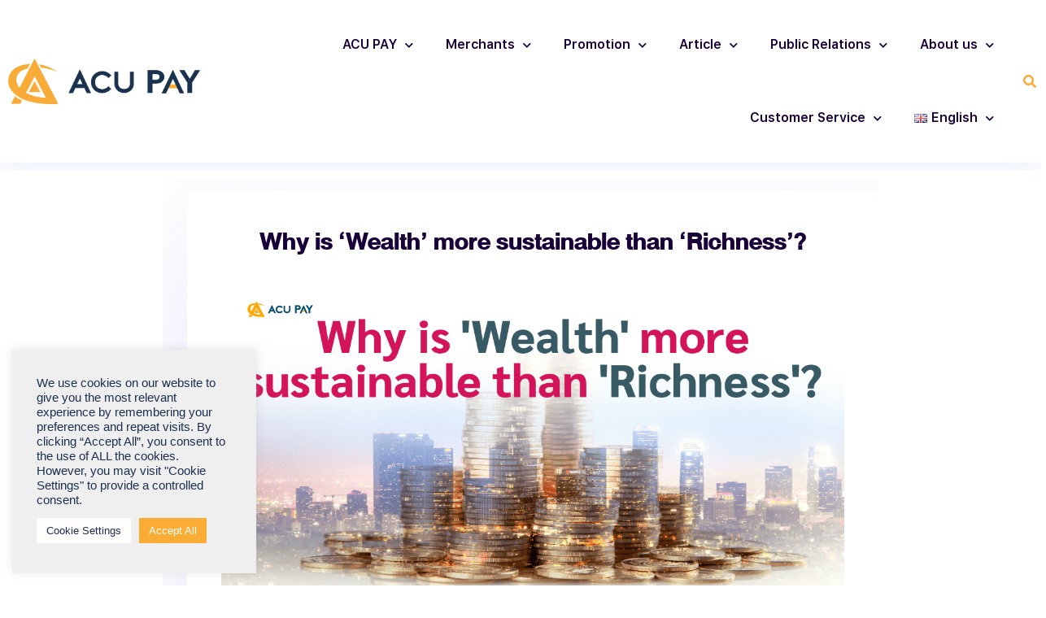

--- FILE ---
content_type: text/html; charset=UTF-8
request_url: https://acuthai.com/why-is-wealth-more-sustainable-than-richness/
body_size: 37695
content:
<!doctype html>
<html lang="en-GB">
<head>
	<meta charset="UTF-8">
	<meta name="viewport" content="width=device-width, initial-scale=1">
	<link rel="profile" href="https://gmpg.org/xfn/11">
	<meta name='robots' content='index, follow, max-image-preview:large, max-snippet:-1, max-video-preview:-1' />
<!-- Google tag (gtag.js) consent mode dataLayer added by Site Kit -->
<script id="google_gtagjs-js-consent-mode-data-layer">
window.dataLayer = window.dataLayer || [];function gtag(){dataLayer.push(arguments);}
gtag('consent', 'default', {"ad_personalization":"denied","ad_storage":"denied","ad_user_data":"denied","analytics_storage":"denied","functionality_storage":"denied","security_storage":"denied","personalization_storage":"denied","region":["AT","BE","BG","CH","CY","CZ","DE","DK","EE","ES","FI","FR","GB","GR","HR","HU","IE","IS","IT","LI","LT","LU","LV","MT","NL","NO","PL","PT","RO","SE","SI","SK"],"wait_for_update":500});
window._googlesitekitConsentCategoryMap = {"statistics":["analytics_storage"],"marketing":["ad_storage","ad_user_data","ad_personalization"],"functional":["functionality_storage","security_storage"],"preferences":["personalization_storage"]};
window._googlesitekitConsents = {"ad_personalization":"denied","ad_storage":"denied","ad_user_data":"denied","analytics_storage":"denied","functionality_storage":"denied","security_storage":"denied","personalization_storage":"denied","region":["AT","BE","BG","CH","CY","CZ","DE","DK","EE","ES","FI","FR","GB","GR","HR","HU","IE","IS","IT","LI","LT","LU","LV","MT","NL","NO","PL","PT","RO","SE","SI","SK"],"wait_for_update":500};
</script>
<!-- End Google tag (gtag.js) consent mode dataLayer added by Site Kit -->

	<!-- This site is optimized with the Yoast SEO Premium plugin v23.0 (Yoast SEO v23.0) - https://yoast.com/wordpress/plugins/seo/ -->
	<title>Why is &#039;Wealth&#039; more sustainable than &#039;Richness&#039;? - ACU Pay</title>
	<meta name="description" content="If you ask ‘who wants to be rich?’Everyone would say that they want to be rich, wouldn’t they? However, if you are ‘who wants to be wealthy’ Everyone may confuse how rich and wealthy differ. Don&#039;t these two terms have the same meaning of having a large amount of money? Most people only seek for ‘richness’ and overlook the ‘wealth’ that creates more sustainability for yourself. Why is ‘wealth’ better? Let’s find out." />
	<link rel="canonical" href="https://acuthai.com/why-is-wealth-more-sustainable-than-richness/" />
	<meta property="og:locale" content="en_GB" />
	<meta property="og:locale:alternate" content="zh_CN" />
	<meta property="og:locale:alternate" content="zh_HK" />
	<meta property="og:locale:alternate" content="th_TH" />
	<meta property="og:type" content="article" />
	<meta property="og:title" content="Why is &#039;Wealth&#039; more sustainable than &#039;Richness&#039;?" />
	<meta property="og:description" content="If you ask ‘who wants to be rich?’Everyone would say that they want to be rich, wouldn’t they? However, if you are ‘who wants to be wealthy’ Everyone may confuse how rich and wealthy differ. Don&#039;t these two terms have the same meaning of having a large amount of money? Most people only seek for ‘richness’ and overlook the ‘wealth’ that creates more sustainability for yourself. Why is ‘wealth’ better? Let’s find out." />
	<meta property="og:url" content="https://acuthai.com/why-is-wealth-more-sustainable-than-richness/" />
	<meta property="og:site_name" content="ACU Pay" />
	<meta property="article:publisher" content="https://www.facebook.com/acupaythailand/" />
	<meta property="article:published_time" content="2023-12-28T04:50:00+00:00" />
	<meta property="article:modified_time" content="2023-12-25T06:50:57+00:00" />
	<meta property="og:image" content="https://acuthai.com/wp-content/uploads/EN_เพราะอะไรความ_‘มั่งคั่ง_ยั่งยืนกว่า_ความ_‘ร่ำรวย-01-1.png" />
	<meta property="og:image:width" content="1080" />
	<meta property="og:image:height" content="1080" />
	<meta property="og:image:type" content="image/png" />
	<meta name="author" content="ACU PAY Thailand Channel" />
	<meta name="twitter:card" content="summary_large_image" />
	<meta name="twitter:label1" content="Written by" />
	<meta name="twitter:data1" content="ACU PAY Thailand Channel" />
	<meta name="twitter:label2" content="Estimated reading time" />
	<meta name="twitter:data2" content="3 minutes" />
	<script type="application/ld+json" class="yoast-schema-graph">{"@context":"https://schema.org","@graph":[{"@type":"Article","@id":"https://acuthai.com/why-is-wealth-more-sustainable-than-richness/#article","isPartOf":{"@id":"https://acuthai.com/why-is-wealth-more-sustainable-than-richness/"},"author":{"name":"ACU PAY Thailand Channel","@id":"https://acuthai.com/en/#/schema/person/7026b383c485330330f82287bff11ff4"},"headline":"Why is &#8216;Wealth&#8217; more sustainable than &#8216;Richness&#8217;?","datePublished":"2023-12-28T04:50:00+00:00","dateModified":"2023-12-25T06:50:57+00:00","mainEntityOfPage":{"@id":"https://acuthai.com/why-is-wealth-more-sustainable-than-richness/"},"wordCount":627,"commentCount":0,"publisher":{"@id":"https://acuthai.com/en/#organization"},"image":{"@id":"https://acuthai.com/why-is-wealth-more-sustainable-than-richness/#primaryimage"},"thumbnailUrl":"https://acuthai.com/wp-content/uploads/EN_เพราะอะไรความ_‘มั่งคั่ง_ยั่งยืนกว่า_ความ_‘ร่ำรวย-01-1.png","articleSection":["Article","knowledge"],"inLanguage":"en-GB","potentialAction":[{"@type":"CommentAction","name":"Comment","target":["https://acuthai.com/why-is-wealth-more-sustainable-than-richness/#respond"]}]},{"@type":"WebPage","@id":"https://acuthai.com/why-is-wealth-more-sustainable-than-richness/","url":"https://acuthai.com/why-is-wealth-more-sustainable-than-richness/","name":"Why is 'Wealth' more sustainable than 'Richness'? - ACU Pay","isPartOf":{"@id":"https://acuthai.com/en/#website"},"primaryImageOfPage":{"@id":"https://acuthai.com/why-is-wealth-more-sustainable-than-richness/#primaryimage"},"image":{"@id":"https://acuthai.com/why-is-wealth-more-sustainable-than-richness/#primaryimage"},"thumbnailUrl":"https://acuthai.com/wp-content/uploads/EN_เพราะอะไรความ_‘มั่งคั่ง_ยั่งยืนกว่า_ความ_‘ร่ำรวย-01-1.png","datePublished":"2023-12-28T04:50:00+00:00","dateModified":"2023-12-25T06:50:57+00:00","description":"If you ask ‘who wants to be rich?’Everyone would say that they want to be rich, wouldn’t they? However, if you are ‘who wants to be wealthy’ Everyone may confuse how rich and wealthy differ. Don't these two terms have the same meaning of having a large amount of money? Most people only seek for ‘richness’ and overlook the ‘wealth’ that creates more sustainability for yourself. Why is ‘wealth’ better? Let’s find out.","breadcrumb":{"@id":"https://acuthai.com/why-is-wealth-more-sustainable-than-richness/#breadcrumb"},"inLanguage":"en-GB","potentialAction":[{"@type":"ReadAction","target":["https://acuthai.com/why-is-wealth-more-sustainable-than-richness/"]}]},{"@type":"ImageObject","inLanguage":"en-GB","@id":"https://acuthai.com/why-is-wealth-more-sustainable-than-richness/#primaryimage","url":"https://acuthai.com/wp-content/uploads/EN_เพราะอะไรความ_‘มั่งคั่ง_ยั่งยืนกว่า_ความ_‘ร่ำรวย-01-1.png","contentUrl":"https://acuthai.com/wp-content/uploads/EN_เพราะอะไรความ_‘มั่งคั่ง_ยั่งยืนกว่า_ความ_‘ร่ำรวย-01-1.png","width":1080,"height":1080},{"@type":"BreadcrumbList","@id":"https://acuthai.com/why-is-wealth-more-sustainable-than-richness/#breadcrumb","itemListElement":[{"@type":"ListItem","position":1,"name":"Home","item":"https://acuthai.com/en/"},{"@type":"ListItem","position":2,"name":"Article","item":"https://acuthai.com/category/article-2/"},{"@type":"ListItem","position":3,"name":"Why is &#8216;Wealth&#8217; more sustainable than &#8216;Richness&#8217;?"}]},{"@type":"WebSite","@id":"https://acuthai.com/en/#website","url":"https://acuthai.com/en/","name":"ACU Pay","description":"","publisher":{"@id":"https://acuthai.com/en/#organization"},"potentialAction":[{"@type":"SearchAction","target":{"@type":"EntryPoint","urlTemplate":"https://acuthai.com/en/?s={search_term_string}"},"query-input":"required name=search_term_string"}],"inLanguage":"en-GB"},{"@type":"Organization","@id":"https://acuthai.com/en/#organization","name":"ACU PAY Thailand","url":"https://acuthai.com/en/","logo":{"@type":"ImageObject","inLanguage":"en-GB","@id":"https://acuthai.com/en/#/schema/logo/image/","url":"https://acuthai.com/wp-content/uploads/2021/12/ACU-PAY-THAILAND.png","contentUrl":"https://acuthai.com/wp-content/uploads/2021/12/ACU-PAY-THAILAND.png","width":1385,"height":331,"caption":"ACU PAY Thailand"},"image":{"@id":"https://acuthai.com/en/#/schema/logo/image/"},"sameAs":["https://www.facebook.com/acupaythailand/","https://www.instagram.com/acupaythailand/","https://www.youtube.com/channel/UCW-n2KikVcPi-a42GCtV4Ww/featured"]},{"@type":"Person","@id":"https://acuthai.com/en/#/schema/person/7026b383c485330330f82287bff11ff4","name":"ACU PAY Thailand Channel","image":{"@type":"ImageObject","inLanguage":"en-GB","@id":"https://acuthai.com/en/#/schema/person/image/","url":"https://secure.gravatar.com/avatar/411cfa1914db2e19195d51a7e7d6b254?s=96&d=mm&r=g","contentUrl":"https://secure.gravatar.com/avatar/411cfa1914db2e19195d51a7e7d6b254?s=96&d=mm&r=g","caption":"ACU PAY Thailand Channel"},"url":"https://acuthai.com/language/en/author/marketingacuthai-com/"}]}</script>
	<!-- / Yoast SEO Premium plugin. -->


<link rel="alternate" href="https://acuthai.com/%e4%b8%ba%e4%bb%80%e4%b9%88-%e8%b4%a2%e5%af%8c-%e6%af%94-%e5%af%8c%e8%a3%95-%e6%9b%b4%e5%8f%af%e6%8c%81%e7%bb%ad%ef%bc%9f/" hreflang="zh-CN" />
<link rel="alternate" href="https://acuthai.com/%e7%82%ba%e4%bb%80%e9%ba%bc-%e3%80%8c%e8%b2%a1%e5%af%8c%e3%80%8d-%e6%af%94-%e3%80%8c%e5%af%8c%e8%a3%95%e3%80%8d-%e6%9b%b4%e6%b0%b8%e7%ba%8c%ef%bc%9f/" hreflang="zh-HK" />
<link rel="alternate" href="https://acuthai.com/why-is-wealth-more-sustainable-than-richness/" hreflang="en" />
<link rel="alternate" href="https://acuthai.com/%e0%b8%84%e0%b8%a7%e0%b8%b2%e0%b8%a1%e0%b8%a1%e0%b8%b1%e0%b9%88%e0%b8%87%e0%b8%84%e0%b8%b1%e0%b9%88%e0%b8%87-%e0%b8%a2%e0%b8%b1%e0%b9%88%e0%b8%87%e0%b8%a2%e0%b8%b7%e0%b8%99%e0%b8%81%e0%b8%a7%e0%b9%88/" hreflang="th" />
<link rel='dns-prefetch' href='//www.googletagmanager.com' />
<link rel="alternate" type="application/rss+xml" title="ACU Pay &raquo; Feed" href="https://acuthai.com/language/en/feed/" />
<link rel="alternate" type="application/rss+xml" title="ACU Pay &raquo; Comments Feed" href="https://acuthai.com/language/en/comments/feed/" />
<link rel="alternate" type="application/rss+xml" title="ACU Pay &raquo; Why is &#8216;Wealth&#8217; more sustainable than &#8216;Richness&#8217;? Comments Feed" href="https://acuthai.com/why-is-wealth-more-sustainable-than-richness/feed/" />
<script>
window._wpemojiSettings = {"baseUrl":"https:\/\/s.w.org\/images\/core\/emoji\/14.0.0\/72x72\/","ext":".png","svgUrl":"https:\/\/s.w.org\/images\/core\/emoji\/14.0.0\/svg\/","svgExt":".svg","source":{"concatemoji":"https:\/\/acuthai.com\/wp-includes\/js\/wp-emoji-release.min.js?ver=6.4.3"}};
/*! This file is auto-generated */
!function(i,n){var o,s,e;function c(e){try{var t={supportTests:e,timestamp:(new Date).valueOf()};sessionStorage.setItem(o,JSON.stringify(t))}catch(e){}}function p(e,t,n){e.clearRect(0,0,e.canvas.width,e.canvas.height),e.fillText(t,0,0);var t=new Uint32Array(e.getImageData(0,0,e.canvas.width,e.canvas.height).data),r=(e.clearRect(0,0,e.canvas.width,e.canvas.height),e.fillText(n,0,0),new Uint32Array(e.getImageData(0,0,e.canvas.width,e.canvas.height).data));return t.every(function(e,t){return e===r[t]})}function u(e,t,n){switch(t){case"flag":return n(e,"\ud83c\udff3\ufe0f\u200d\u26a7\ufe0f","\ud83c\udff3\ufe0f\u200b\u26a7\ufe0f")?!1:!n(e,"\ud83c\uddfa\ud83c\uddf3","\ud83c\uddfa\u200b\ud83c\uddf3")&&!n(e,"\ud83c\udff4\udb40\udc67\udb40\udc62\udb40\udc65\udb40\udc6e\udb40\udc67\udb40\udc7f","\ud83c\udff4\u200b\udb40\udc67\u200b\udb40\udc62\u200b\udb40\udc65\u200b\udb40\udc6e\u200b\udb40\udc67\u200b\udb40\udc7f");case"emoji":return!n(e,"\ud83e\udef1\ud83c\udffb\u200d\ud83e\udef2\ud83c\udfff","\ud83e\udef1\ud83c\udffb\u200b\ud83e\udef2\ud83c\udfff")}return!1}function f(e,t,n){var r="undefined"!=typeof WorkerGlobalScope&&self instanceof WorkerGlobalScope?new OffscreenCanvas(300,150):i.createElement("canvas"),a=r.getContext("2d",{willReadFrequently:!0}),o=(a.textBaseline="top",a.font="600 32px Arial",{});return e.forEach(function(e){o[e]=t(a,e,n)}),o}function t(e){var t=i.createElement("script");t.src=e,t.defer=!0,i.head.appendChild(t)}"undefined"!=typeof Promise&&(o="wpEmojiSettingsSupports",s=["flag","emoji"],n.supports={everything:!0,everythingExceptFlag:!0},e=new Promise(function(e){i.addEventListener("DOMContentLoaded",e,{once:!0})}),new Promise(function(t){var n=function(){try{var e=JSON.parse(sessionStorage.getItem(o));if("object"==typeof e&&"number"==typeof e.timestamp&&(new Date).valueOf()<e.timestamp+604800&&"object"==typeof e.supportTests)return e.supportTests}catch(e){}return null}();if(!n){if("undefined"!=typeof Worker&&"undefined"!=typeof OffscreenCanvas&&"undefined"!=typeof URL&&URL.createObjectURL&&"undefined"!=typeof Blob)try{var e="postMessage("+f.toString()+"("+[JSON.stringify(s),u.toString(),p.toString()].join(",")+"));",r=new Blob([e],{type:"text/javascript"}),a=new Worker(URL.createObjectURL(r),{name:"wpTestEmojiSupports"});return void(a.onmessage=function(e){c(n=e.data),a.terminate(),t(n)})}catch(e){}c(n=f(s,u,p))}t(n)}).then(function(e){for(var t in e)n.supports[t]=e[t],n.supports.everything=n.supports.everything&&n.supports[t],"flag"!==t&&(n.supports.everythingExceptFlag=n.supports.everythingExceptFlag&&n.supports[t]);n.supports.everythingExceptFlag=n.supports.everythingExceptFlag&&!n.supports.flag,n.DOMReady=!1,n.readyCallback=function(){n.DOMReady=!0}}).then(function(){return e}).then(function(){var e;n.supports.everything||(n.readyCallback(),(e=n.source||{}).concatemoji?t(e.concatemoji):e.wpemoji&&e.twemoji&&(t(e.twemoji),t(e.wpemoji)))}))}((window,document),window._wpemojiSettings);
</script>
<link rel='stylesheet' id='bdt-uikit-css' href='https://acuthai.com/wp-content/plugins/bdthemes-element-pack/assets/css/bdt-uikit.css?ver=3.21.7' media='all' />
<link rel='stylesheet' id='ep-helper-css' href='https://acuthai.com/wp-content/plugins/bdthemes-element-pack/assets/css/ep-helper.css?ver=7.14.3' media='all' />
<style id='wp-emoji-styles-inline-css'>

	img.wp-smiley, img.emoji {
		display: inline !important;
		border: none !important;
		box-shadow: none !important;
		height: 1em !important;
		width: 1em !important;
		margin: 0 0.07em !important;
		vertical-align: -0.1em !important;
		background: none !important;
		padding: 0 !important;
	}
</style>
<style id='classic-theme-styles-inline-css'>
/*! This file is auto-generated */
.wp-block-button__link{color:#fff;background-color:#32373c;border-radius:9999px;box-shadow:none;text-decoration:none;padding:calc(.667em + 2px) calc(1.333em + 2px);font-size:1.125em}.wp-block-file__button{background:#32373c;color:#fff;text-decoration:none}
</style>
<style id='global-styles-inline-css'>
body{--wp--preset--color--black: #000000;--wp--preset--color--cyan-bluish-gray: #abb8c3;--wp--preset--color--white: #ffffff;--wp--preset--color--pale-pink: #f78da7;--wp--preset--color--vivid-red: #cf2e2e;--wp--preset--color--luminous-vivid-orange: #ff6900;--wp--preset--color--luminous-vivid-amber: #fcb900;--wp--preset--color--light-green-cyan: #7bdcb5;--wp--preset--color--vivid-green-cyan: #00d084;--wp--preset--color--pale-cyan-blue: #8ed1fc;--wp--preset--color--vivid-cyan-blue: #0693e3;--wp--preset--color--vivid-purple: #9b51e0;--wp--preset--gradient--vivid-cyan-blue-to-vivid-purple: linear-gradient(135deg,rgba(6,147,227,1) 0%,rgb(155,81,224) 100%);--wp--preset--gradient--light-green-cyan-to-vivid-green-cyan: linear-gradient(135deg,rgb(122,220,180) 0%,rgb(0,208,130) 100%);--wp--preset--gradient--luminous-vivid-amber-to-luminous-vivid-orange: linear-gradient(135deg,rgba(252,185,0,1) 0%,rgba(255,105,0,1) 100%);--wp--preset--gradient--luminous-vivid-orange-to-vivid-red: linear-gradient(135deg,rgba(255,105,0,1) 0%,rgb(207,46,46) 100%);--wp--preset--gradient--very-light-gray-to-cyan-bluish-gray: linear-gradient(135deg,rgb(238,238,238) 0%,rgb(169,184,195) 100%);--wp--preset--gradient--cool-to-warm-spectrum: linear-gradient(135deg,rgb(74,234,220) 0%,rgb(151,120,209) 20%,rgb(207,42,186) 40%,rgb(238,44,130) 60%,rgb(251,105,98) 80%,rgb(254,248,76) 100%);--wp--preset--gradient--blush-light-purple: linear-gradient(135deg,rgb(255,206,236) 0%,rgb(152,150,240) 100%);--wp--preset--gradient--blush-bordeaux: linear-gradient(135deg,rgb(254,205,165) 0%,rgb(254,45,45) 50%,rgb(107,0,62) 100%);--wp--preset--gradient--luminous-dusk: linear-gradient(135deg,rgb(255,203,112) 0%,rgb(199,81,192) 50%,rgb(65,88,208) 100%);--wp--preset--gradient--pale-ocean: linear-gradient(135deg,rgb(255,245,203) 0%,rgb(182,227,212) 50%,rgb(51,167,181) 100%);--wp--preset--gradient--electric-grass: linear-gradient(135deg,rgb(202,248,128) 0%,rgb(113,206,126) 100%);--wp--preset--gradient--midnight: linear-gradient(135deg,rgb(2,3,129) 0%,rgb(40,116,252) 100%);--wp--preset--font-size--small: 13px;--wp--preset--font-size--medium: 20px;--wp--preset--font-size--large: 36px;--wp--preset--font-size--x-large: 42px;--wp--preset--spacing--20: 0.44rem;--wp--preset--spacing--30: 0.67rem;--wp--preset--spacing--40: 1rem;--wp--preset--spacing--50: 1.5rem;--wp--preset--spacing--60: 2.25rem;--wp--preset--spacing--70: 3.38rem;--wp--preset--spacing--80: 5.06rem;--wp--preset--shadow--natural: 6px 6px 9px rgba(0, 0, 0, 0.2);--wp--preset--shadow--deep: 12px 12px 50px rgba(0, 0, 0, 0.4);--wp--preset--shadow--sharp: 6px 6px 0px rgba(0, 0, 0, 0.2);--wp--preset--shadow--outlined: 6px 6px 0px -3px rgba(255, 255, 255, 1), 6px 6px rgba(0, 0, 0, 1);--wp--preset--shadow--crisp: 6px 6px 0px rgba(0, 0, 0, 1);}:where(.is-layout-flex){gap: 0.5em;}:where(.is-layout-grid){gap: 0.5em;}body .is-layout-flow > .alignleft{float: left;margin-inline-start: 0;margin-inline-end: 2em;}body .is-layout-flow > .alignright{float: right;margin-inline-start: 2em;margin-inline-end: 0;}body .is-layout-flow > .aligncenter{margin-left: auto !important;margin-right: auto !important;}body .is-layout-constrained > .alignleft{float: left;margin-inline-start: 0;margin-inline-end: 2em;}body .is-layout-constrained > .alignright{float: right;margin-inline-start: 2em;margin-inline-end: 0;}body .is-layout-constrained > .aligncenter{margin-left: auto !important;margin-right: auto !important;}body .is-layout-constrained > :where(:not(.alignleft):not(.alignright):not(.alignfull)){max-width: var(--wp--style--global--content-size);margin-left: auto !important;margin-right: auto !important;}body .is-layout-constrained > .alignwide{max-width: var(--wp--style--global--wide-size);}body .is-layout-flex{display: flex;}body .is-layout-flex{flex-wrap: wrap;align-items: center;}body .is-layout-flex > *{margin: 0;}body .is-layout-grid{display: grid;}body .is-layout-grid > *{margin: 0;}:where(.wp-block-columns.is-layout-flex){gap: 2em;}:where(.wp-block-columns.is-layout-grid){gap: 2em;}:where(.wp-block-post-template.is-layout-flex){gap: 1.25em;}:where(.wp-block-post-template.is-layout-grid){gap: 1.25em;}.has-black-color{color: var(--wp--preset--color--black) !important;}.has-cyan-bluish-gray-color{color: var(--wp--preset--color--cyan-bluish-gray) !important;}.has-white-color{color: var(--wp--preset--color--white) !important;}.has-pale-pink-color{color: var(--wp--preset--color--pale-pink) !important;}.has-vivid-red-color{color: var(--wp--preset--color--vivid-red) !important;}.has-luminous-vivid-orange-color{color: var(--wp--preset--color--luminous-vivid-orange) !important;}.has-luminous-vivid-amber-color{color: var(--wp--preset--color--luminous-vivid-amber) !important;}.has-light-green-cyan-color{color: var(--wp--preset--color--light-green-cyan) !important;}.has-vivid-green-cyan-color{color: var(--wp--preset--color--vivid-green-cyan) !important;}.has-pale-cyan-blue-color{color: var(--wp--preset--color--pale-cyan-blue) !important;}.has-vivid-cyan-blue-color{color: var(--wp--preset--color--vivid-cyan-blue) !important;}.has-vivid-purple-color{color: var(--wp--preset--color--vivid-purple) !important;}.has-black-background-color{background-color: var(--wp--preset--color--black) !important;}.has-cyan-bluish-gray-background-color{background-color: var(--wp--preset--color--cyan-bluish-gray) !important;}.has-white-background-color{background-color: var(--wp--preset--color--white) !important;}.has-pale-pink-background-color{background-color: var(--wp--preset--color--pale-pink) !important;}.has-vivid-red-background-color{background-color: var(--wp--preset--color--vivid-red) !important;}.has-luminous-vivid-orange-background-color{background-color: var(--wp--preset--color--luminous-vivid-orange) !important;}.has-luminous-vivid-amber-background-color{background-color: var(--wp--preset--color--luminous-vivid-amber) !important;}.has-light-green-cyan-background-color{background-color: var(--wp--preset--color--light-green-cyan) !important;}.has-vivid-green-cyan-background-color{background-color: var(--wp--preset--color--vivid-green-cyan) !important;}.has-pale-cyan-blue-background-color{background-color: var(--wp--preset--color--pale-cyan-blue) !important;}.has-vivid-cyan-blue-background-color{background-color: var(--wp--preset--color--vivid-cyan-blue) !important;}.has-vivid-purple-background-color{background-color: var(--wp--preset--color--vivid-purple) !important;}.has-black-border-color{border-color: var(--wp--preset--color--black) !important;}.has-cyan-bluish-gray-border-color{border-color: var(--wp--preset--color--cyan-bluish-gray) !important;}.has-white-border-color{border-color: var(--wp--preset--color--white) !important;}.has-pale-pink-border-color{border-color: var(--wp--preset--color--pale-pink) !important;}.has-vivid-red-border-color{border-color: var(--wp--preset--color--vivid-red) !important;}.has-luminous-vivid-orange-border-color{border-color: var(--wp--preset--color--luminous-vivid-orange) !important;}.has-luminous-vivid-amber-border-color{border-color: var(--wp--preset--color--luminous-vivid-amber) !important;}.has-light-green-cyan-border-color{border-color: var(--wp--preset--color--light-green-cyan) !important;}.has-vivid-green-cyan-border-color{border-color: var(--wp--preset--color--vivid-green-cyan) !important;}.has-pale-cyan-blue-border-color{border-color: var(--wp--preset--color--pale-cyan-blue) !important;}.has-vivid-cyan-blue-border-color{border-color: var(--wp--preset--color--vivid-cyan-blue) !important;}.has-vivid-purple-border-color{border-color: var(--wp--preset--color--vivid-purple) !important;}.has-vivid-cyan-blue-to-vivid-purple-gradient-background{background: var(--wp--preset--gradient--vivid-cyan-blue-to-vivid-purple) !important;}.has-light-green-cyan-to-vivid-green-cyan-gradient-background{background: var(--wp--preset--gradient--light-green-cyan-to-vivid-green-cyan) !important;}.has-luminous-vivid-amber-to-luminous-vivid-orange-gradient-background{background: var(--wp--preset--gradient--luminous-vivid-amber-to-luminous-vivid-orange) !important;}.has-luminous-vivid-orange-to-vivid-red-gradient-background{background: var(--wp--preset--gradient--luminous-vivid-orange-to-vivid-red) !important;}.has-very-light-gray-to-cyan-bluish-gray-gradient-background{background: var(--wp--preset--gradient--very-light-gray-to-cyan-bluish-gray) !important;}.has-cool-to-warm-spectrum-gradient-background{background: var(--wp--preset--gradient--cool-to-warm-spectrum) !important;}.has-blush-light-purple-gradient-background{background: var(--wp--preset--gradient--blush-light-purple) !important;}.has-blush-bordeaux-gradient-background{background: var(--wp--preset--gradient--blush-bordeaux) !important;}.has-luminous-dusk-gradient-background{background: var(--wp--preset--gradient--luminous-dusk) !important;}.has-pale-ocean-gradient-background{background: var(--wp--preset--gradient--pale-ocean) !important;}.has-electric-grass-gradient-background{background: var(--wp--preset--gradient--electric-grass) !important;}.has-midnight-gradient-background{background: var(--wp--preset--gradient--midnight) !important;}.has-small-font-size{font-size: var(--wp--preset--font-size--small) !important;}.has-medium-font-size{font-size: var(--wp--preset--font-size--medium) !important;}.has-large-font-size{font-size: var(--wp--preset--font-size--large) !important;}.has-x-large-font-size{font-size: var(--wp--preset--font-size--x-large) !important;}
.wp-block-navigation a:where(:not(.wp-element-button)){color: inherit;}
:where(.wp-block-post-template.is-layout-flex){gap: 1.25em;}:where(.wp-block-post-template.is-layout-grid){gap: 1.25em;}
:where(.wp-block-columns.is-layout-flex){gap: 2em;}:where(.wp-block-columns.is-layout-grid){gap: 2em;}
.wp-block-pullquote{font-size: 1.5em;line-height: 1.6;}
</style>
<link rel='stylesheet' id='cookie-law-info-css' href='https://acuthai.com/wp-content/plugins/cookie-law-info/legacy/public/css/cookie-law-info-public.css?ver=3.2.4' media='all' />
<link rel='stylesheet' id='cookie-law-info-gdpr-css' href='https://acuthai.com/wp-content/plugins/cookie-law-info/legacy/public/css/cookie-law-info-gdpr.css?ver=3.2.4' media='all' />
<link rel='stylesheet' id='dashicons-css' href='https://acuthai.com/wp-includes/css/dashicons.min.css?ver=6.4.3' media='all' />
<link rel='stylesheet' id='post-views-counter-frontend-css' href='https://acuthai.com/wp-content/plugins/post-views-counter/css/frontend.min.css?ver=1.4.7' media='all' />
<link rel='stylesheet' id='hello-elementor-css' href='https://acuthai.com/wp-content/themes/hello-elementor/style.min.css?ver=3.0.5' media='all' />
<link rel='stylesheet' id='hello-elementor-theme-style-css' href='https://acuthai.com/wp-content/themes/hello-elementor/theme.min.css?ver=3.0.5' media='all' />
<link rel='stylesheet' id='hello-elementor-header-footer-css' href='https://acuthai.com/wp-content/themes/hello-elementor/header-footer.min.css?ver=3.0.5' media='all' />
<link rel='stylesheet' id='elementor-icons-css' href='https://acuthai.com/wp-content/plugins/elementor/assets/lib/eicons/css/elementor-icons.min.css?ver=5.30.0' media='all' />
<link rel='stylesheet' id='elementor-frontend-css' href='https://acuthai.com/wp-content/plugins/elementor/assets/css/frontend.min.css?ver=3.22.3' media='all' />
<link rel='stylesheet' id='swiper-css' href='https://acuthai.com/wp-content/plugins/elementor/assets/lib/swiper/v8/css/swiper.min.css?ver=8.4.5' media='all' />
<link rel='stylesheet' id='elementor-post-203-css' href='https://acuthai.com/wp-content/uploads/elementor/css/post-203.css?ver=1744346878' media='all' />
<link rel='stylesheet' id='powerpack-frontend-css' href='https://acuthai.com/wp-content/plugins/powerpack-lite-for-elementor/assets/css/min/frontend.min.css?ver=2.7.23' media='all' />
<link rel='stylesheet' id='ep-styles-css' href='https://acuthai.com/wp-content/uploads/element-pack/minified/css/ep-styles.css?ver=1755857308' media='all' />
<link rel='stylesheet' id='elementor-pro-css' href='https://acuthai.com/wp-content/plugins/elementor-pro/assets/css/frontend.min.css?ver=3.22.1' media='all' />
<link rel='stylesheet' id='font-awesome-5-all-css' href='https://acuthai.com/wp-content/plugins/elementor/assets/lib/font-awesome/css/all.min.css?ver=3.22.3' media='all' />
<link rel='stylesheet' id='font-awesome-4-shim-css' href='https://acuthai.com/wp-content/plugins/elementor/assets/lib/font-awesome/css/v4-shims.min.css?ver=3.22.3' media='all' />
<link rel='stylesheet' id='elementor-global-css' href='https://acuthai.com/wp-content/uploads/elementor/css/global.css?ver=1744346881' media='all' />
<link rel='stylesheet' id='elementor-post-36774-css' href='https://acuthai.com/wp-content/uploads/elementor/css/post-36774.css?ver=1744475639' media='all' />
<link rel='stylesheet' id='elementor-post-764-css' href='https://acuthai.com/wp-content/uploads/elementor/css/post-764.css?ver=1744346882' media='all' />
<link rel='stylesheet' id='elementor-post-741-css' href='https://acuthai.com/wp-content/uploads/elementor/css/post-741.css?ver=1768284508' media='all' />
<link rel='stylesheet' id='elementor-icons-ekiticons-css' href='https://acuthai.com/wp-content/plugins/elementskit-lite/modules/elementskit-icon-pack/assets/css/ekiticons.css?ver=3.2.0' media='all' />
<link rel='stylesheet' id='ekit-widget-styles-css' href='https://acuthai.com/wp-content/plugins/elementskit-lite/widgets/init/assets/css/widget-styles.css?ver=3.2.0' media='all' />
<link rel='stylesheet' id='ekit-responsive-css' href='https://acuthai.com/wp-content/plugins/elementskit-lite/widgets/init/assets/css/responsive.css?ver=3.2.0' media='all' />
<link rel='stylesheet' id='eael-general-css' href='https://acuthai.com/wp-content/plugins/essential-addons-for-elementor-lite/assets/front-end/css/view/general.min.css?ver=5.9.25' media='all' />
<link rel='stylesheet' id='google-fonts-1-css' href='https://fonts.googleapis.com/css?family=Roboto%3A100%2C100italic%2C200%2C200italic%2C300%2C300italic%2C400%2C400italic%2C500%2C500italic%2C600%2C600italic%2C700%2C700italic%2C800%2C800italic%2C900%2C900italic&#038;display=auto&#038;ver=6.4.3' media='all' />
<link rel='stylesheet' id='elementor-icons-shared-0-css' href='https://acuthai.com/wp-content/plugins/elementor/assets/lib/font-awesome/css/fontawesome.min.css?ver=5.15.3' media='all' />
<link rel='stylesheet' id='elementor-icons-fa-regular-css' href='https://acuthai.com/wp-content/plugins/elementor/assets/lib/font-awesome/css/regular.min.css?ver=5.15.3' media='all' />
<link rel='stylesheet' id='elementor-icons-fa-solid-css' href='https://acuthai.com/wp-content/plugins/elementor/assets/lib/font-awesome/css/solid.min.css?ver=5.15.3' media='all' />
<link rel='stylesheet' id='elementor-icons-fa-brands-css' href='https://acuthai.com/wp-content/plugins/elementor/assets/lib/font-awesome/css/brands.min.css?ver=5.15.3' media='all' />
<link rel="preconnect" href="https://fonts.gstatic.com/" crossorigin><script id="jquery-core-js-extra">
var pp = {"ajax_url":"https:\/\/acuthai.com\/wp-admin\/admin-ajax.php"};
</script>
<script src="https://acuthai.com/wp-includes/js/jquery/jquery.min.js?ver=3.7.1" id="jquery-core-js"></script>
<script src="https://acuthai.com/wp-includes/js/jquery/jquery-migrate.min.js?ver=3.4.1" id="jquery-migrate-js"></script>
<script id="cookie-law-info-js-extra">
var Cli_Data = {"nn_cookie_ids":[],"cookielist":[],"non_necessary_cookies":[],"ccpaEnabled":"1","ccpaRegionBased":"","ccpaBarEnabled":"1","strictlyEnabled":["necessary","obligatoire"],"ccpaType":"ccpa_gdpr","js_blocking":"1","custom_integration":"","triggerDomRefresh":"","secure_cookies":""};
var cli_cookiebar_settings = {"animate_speed_hide":"500","animate_speed_show":"500","background":"#efefef","border":"#b1a6a6c2","border_on":"","button_1_button_colour":"#fbac35","button_1_button_hover":"#c98a2a","button_1_link_colour":"#fff","button_1_as_button":"1","button_1_new_win":"","button_2_button_colour":"#333","button_2_button_hover":"#292929","button_2_link_colour":"#444","button_2_as_button":"","button_2_hidebar":"","button_3_button_colour":"#dedfe0","button_3_button_hover":"#b2b2b3","button_3_link_colour":"#333333","button_3_as_button":"1","button_3_new_win":"","button_4_button_colour":"#fffcfc","button_4_button_hover":"#cccaca","button_4_link_colour":"#1b304f","button_4_as_button":"1","button_7_button_colour":"#fbac35","button_7_button_hover":"#c98a2a","button_7_link_colour":"#ffffff","button_7_as_button":"1","button_7_new_win":"","font_family":"Trebuchet MS, sans-serif","header_fix":"","notify_animate_hide":"1","notify_animate_show":"","notify_div_id":"#cookie-law-info-bar","notify_position_horizontal":"right","notify_position_vertical":"bottom","scroll_close":"","scroll_close_reload":"","accept_close_reload":"","reject_close_reload":"","showagain_tab":"","showagain_background":"#fff","showagain_border":"#000","showagain_div_id":"#cookie-law-info-again","showagain_x_position":"100px","text":"#1b304f","show_once_yn":"","show_once":"10000","logging_on":"","as_popup":"","popup_overlay":"1","bar_heading_text":"","cookie_bar_as":"widget","popup_showagain_position":"bottom-right","widget_position":"left"};
var log_object = {"ajax_url":"https:\/\/acuthai.com\/wp-admin\/admin-ajax.php"};
</script>
<script src="https://acuthai.com/wp-content/plugins/cookie-law-info/legacy/public/js/cookie-law-info-public.js?ver=3.2.4" id="cookie-law-info-js"></script>
<script id="cookie-law-info-ccpa-js-extra">
var ccpa_data = {"opt_out_prompt":"Do you really wish to opt out?","opt_out_confirm":"Confirm","opt_out_cancel":"Cancel"};
</script>
<script src="https://acuthai.com/wp-content/plugins/cookie-law-info/legacy/admin/modules/ccpa/assets/js/cookie-law-info-ccpa.js?ver=3.2.4" id="cookie-law-info-ccpa-js"></script>
<script src="https://acuthai.com/wp-content/plugins/elementor/assets/lib/font-awesome/js/v4-shims.min.js?ver=3.22.3" id="font-awesome-4-shim-js"></script>

<!-- Google tag (gtag.js) snippet added by Site Kit -->
<!-- Google Analytics snippet added by Site Kit -->
<!-- Google Ads snippet added by Site Kit -->
<script src="https://www.googletagmanager.com/gtag/js?id=G-PQRF6HL9H3" id="google_gtagjs-js" async></script>
<script id="google_gtagjs-js-after">
window.dataLayer = window.dataLayer || [];function gtag(){dataLayer.push(arguments);}
gtag("set","linker",{"domains":["acuthai.com"]});
gtag("js", new Date());
gtag("set", "developer_id.dZTNiMT", true);
gtag("config", "G-PQRF6HL9H3");
gtag("config", "AW-16897544929");
 window._googlesitekit = window._googlesitekit || {}; window._googlesitekit.throttledEvents = []; window._googlesitekit.gtagEvent = (name, data) => { var key = JSON.stringify( { name, data } ); if ( !! window._googlesitekit.throttledEvents[ key ] ) { return; } window._googlesitekit.throttledEvents[ key ] = true; setTimeout( () => { delete window._googlesitekit.throttledEvents[ key ]; }, 5 ); gtag( "event", name, { ...data, event_source: "site-kit" } ); };
</script>
<link rel="https://api.w.org/" href="https://acuthai.com/wp-json/" /><link rel="alternate" type="application/json" href="https://acuthai.com/wp-json/wp/v2/posts/36774" /><link rel="EditURI" type="application/rsd+xml" title="RSD" href="https://acuthai.com/xmlrpc.php?rsd" />
<link rel='shortlink' href='https://acuthai.com/?p=36774' />
<link rel="alternate" type="application/json+oembed" href="https://acuthai.com/wp-json/oembed/1.0/embed?url=https%3A%2F%2Facuthai.com%2Fwhy-is-wealth-more-sustainable-than-richness%2F" />
<link rel="alternate" type="text/xml+oembed" href="https://acuthai.com/wp-json/oembed/1.0/embed?url=https%3A%2F%2Facuthai.com%2Fwhy-is-wealth-more-sustainable-than-richness%2F&#038;format=xml" />
<meta name="generator" content="Site Kit by Google 1.170.0" /><!-- Event snippet for Website traffic conversion page -->
<script>
  gtag('event', 'conversion', {'send_to': 'AW-10848051171/djTtCJ-s3JkDEOO_4LQo'});
</script>
<!-- Event snippet for การดูหน้าเว็บ conversion page -->
<script>
  gtag('event', 'conversion', {'send_to': 'AW-10848051171/iM1nCNCu5vEZEOO_4LQo'});
</script>

		<script>
			document.documentElement.className = document.documentElement.className.replace('no-js', 'js');
		</script>
				<style>
			.no-js img.lazyload {
				display: none;
			}

			figure.wp-block-image img.lazyloading {
				min-width: 150px;
			}

						.lazyload, .lazyloading {
				opacity: 0;
			}

			.lazyloaded {
				opacity: 1;
				transition: opacity 0ms;
				transition-delay: 0ms;
			}

					</style>
		<meta name="description" content="If you ask ‘who wants to be rich?’Everyone would say that they want to be rich, wouldn’t they? However, if you are ‘who wants to be wealthy’ Everyone may confuse how rich and wealthy differ. Don&#039;t these two terms have the same meaning of having a large amount of money? Most people only seek for ‘richness’ and overlook the ‘wealth’ that creates more sustainability for yourself. Why is ‘wealth’ better? Let’s find out.
If you ask ‘who wants to be rich?’Everyone would say that they want to be rich, wouldn’t they? However, if you are ‘who wants to be wealthy’ Everyone may confuse how rich and wealthy differ. Don&#039;t these two terms have the same meaning of having a large amount of money? Most people only seek for ‘richness’ and overlook the ‘wealth’ that creates more sustainability for yourself. Why is ‘wealth’ better? Let’s find out.">
<meta name="generator" content="Elementor 3.22.3; features: e_optimized_assets_loading; settings: css_print_method-external, google_font-enabled, font_display-auto">
<meta property="fb:app_id" content="970400503855774" />
<!-- Meta Pixel Code -->
<script type="text/plain" data-cli-class="cli-blocker-script"  data-cli-script-type="analytics" data-cli-block="true"  data-cli-element-position="head">
!function(f,b,e,v,n,t,s){if(f.fbq)return;n=f.fbq=function(){n.callMethod?
n.callMethod.apply(n,arguments):n.queue.push(arguments)};if(!f._fbq)f._fbq=n;
n.push=n;n.loaded=!0;n.version='2.0';n.queue=[];t=b.createElement(e);t.async=!0;
t.src=v;s=b.getElementsByTagName(e)[0];s.parentNode.insertBefore(t,s)}(window,
document,'script','https://connect.facebook.net/en_US/fbevents.js?v=next');
</script>
<!-- End Meta Pixel Code -->

      <script type="text/plain" data-cli-class="cli-blocker-script"  data-cli-script-type="analytics" data-cli-block="true"  data-cli-element-position="head">
        var url = window.location.origin + '?ob=open-bridge';
        fbq('set', 'openbridge', '1098319060917792', url);
      </script>
    <script type="text/plain" data-cli-class="cli-blocker-script"  data-cli-script-type="analytics" data-cli-block="true"  data-cli-element-position="head">fbq('init', '1098319060917792', {}, {
    "agent": "wordpress-6.4.3-3.0.16"
})</script><script type="text/plain" data-cli-class="cli-blocker-script"  data-cli-script-type="analytics" data-cli-block="true"  data-cli-element-position="head">
    fbq('track', 'PageView', []);
  </script>
<!-- Meta Pixel Code -->
<noscript>
<img height="1" width="1" style="display:none" alt="fbpx"
src="https://www.facebook.com/tr?id=1098319060917792&ev=PageView&noscript=1" />
</noscript>
<!-- End Meta Pixel Code -->

<!-- Google Tag Manager snippet added by Site Kit -->
<script>
			( function( w, d, s, l, i ) {
				w[l] = w[l] || [];
				w[l].push( {'gtm.start': new Date().getTime(), event: 'gtm.js'} );
				var f = d.getElementsByTagName( s )[0],
					j = d.createElement( s ), dl = l != 'dataLayer' ? '&l=' + l : '';
				j.async = true;
				j.src = 'https://www.googletagmanager.com/gtm.js?id=' + i + dl;
				f.parentNode.insertBefore( j, f );
			} )( window, document, 'script', 'dataLayer', 'GTM-5L7JRJ5' );
			
</script>

<!-- End Google Tag Manager snippet added by Site Kit -->
<link rel="icon" href="https://acuthai.com/wp-content/uploads/2022/01/cropped-ACU-PAY-thailand-2-32x32.png" sizes="32x32" />
<link rel="icon" href="https://acuthai.com/wp-content/uploads/2022/01/cropped-ACU-PAY-thailand-2-192x192.png" sizes="192x192" />
<link rel="apple-touch-icon" href="https://acuthai.com/wp-content/uploads/2022/01/cropped-ACU-PAY-thailand-2-180x180.png" />
<meta name="msapplication-TileImage" content="https://acuthai.com/wp-content/uploads/2022/01/cropped-ACU-PAY-thailand-2-270x270.png" />
</head>
<body class="post-template post-template-elementor_header_footer single single-post postid-36774 single-format-standard wp-custom-logo elementor-default elementor-template-full-width elementor-kit-203 elementor-page elementor-page-36774">

		<!-- Google Tag Manager (noscript) snippet added by Site Kit -->
		<noscript>
			<iframe src="https://www.googletagmanager.com/ns.html?id=GTM-5L7JRJ5" height="0" width="0" style="display:none;visibility:hidden"></iframe>
		</noscript>
		<!-- End Google Tag Manager (noscript) snippet added by Site Kit -->
		
<a class="skip-link screen-reader-text" href="#content">Skip to content</a>

		<div data-elementor-type="header" data-elementor-id="764" class="elementor elementor-764 elementor-location-header" data-elementor-settings="{&quot;element_pack_global_tooltip_width&quot;:{&quot;unit&quot;:&quot;px&quot;,&quot;size&quot;:&quot;&quot;,&quot;sizes&quot;:[]},&quot;element_pack_global_tooltip_width_tablet&quot;:{&quot;unit&quot;:&quot;px&quot;,&quot;size&quot;:&quot;&quot;,&quot;sizes&quot;:[]},&quot;element_pack_global_tooltip_width_mobile&quot;:{&quot;unit&quot;:&quot;px&quot;,&quot;size&quot;:&quot;&quot;,&quot;sizes&quot;:[]},&quot;element_pack_global_tooltip_padding&quot;:{&quot;unit&quot;:&quot;px&quot;,&quot;top&quot;:&quot;&quot;,&quot;right&quot;:&quot;&quot;,&quot;bottom&quot;:&quot;&quot;,&quot;left&quot;:&quot;&quot;,&quot;isLinked&quot;:true},&quot;element_pack_global_tooltip_padding_tablet&quot;:{&quot;unit&quot;:&quot;px&quot;,&quot;top&quot;:&quot;&quot;,&quot;right&quot;:&quot;&quot;,&quot;bottom&quot;:&quot;&quot;,&quot;left&quot;:&quot;&quot;,&quot;isLinked&quot;:true},&quot;element_pack_global_tooltip_padding_mobile&quot;:{&quot;unit&quot;:&quot;px&quot;,&quot;top&quot;:&quot;&quot;,&quot;right&quot;:&quot;&quot;,&quot;bottom&quot;:&quot;&quot;,&quot;left&quot;:&quot;&quot;,&quot;isLinked&quot;:true},&quot;element_pack_global_tooltip_border_radius&quot;:{&quot;unit&quot;:&quot;px&quot;,&quot;top&quot;:&quot;&quot;,&quot;right&quot;:&quot;&quot;,&quot;bottom&quot;:&quot;&quot;,&quot;left&quot;:&quot;&quot;,&quot;isLinked&quot;:true},&quot;element_pack_global_tooltip_border_radius_tablet&quot;:{&quot;unit&quot;:&quot;px&quot;,&quot;top&quot;:&quot;&quot;,&quot;right&quot;:&quot;&quot;,&quot;bottom&quot;:&quot;&quot;,&quot;left&quot;:&quot;&quot;,&quot;isLinked&quot;:true},&quot;element_pack_global_tooltip_border_radius_mobile&quot;:{&quot;unit&quot;:&quot;px&quot;,&quot;top&quot;:&quot;&quot;,&quot;right&quot;:&quot;&quot;,&quot;bottom&quot;:&quot;&quot;,&quot;left&quot;:&quot;&quot;,&quot;isLinked&quot;:true}}" data-elementor-post-type="elementor_library">
					<header class="elementor-section elementor-top-section elementor-element elementor-element-290d4b56 elementor-section-full_width elementor-section-height-default elementor-section-height-default" data-id="290d4b56" data-element_type="section">
						<div class="elementor-container elementor-column-gap-default">
					<div class="elementor-column elementor-col-33 elementor-top-column elementor-element elementor-element-7fa255bb" data-id="7fa255bb" data-element_type="column">
			<div class="elementor-widget-wrap elementor-element-populated">
						<div class="elementor-element elementor-element-4b39360f elementor-widget elementor-widget-theme-site-logo elementor-widget-image" data-id="4b39360f" data-element_type="widget" data-widget_type="theme-site-logo.default">
				<div class="elementor-widget-container">
									<a href="https://acuthai.com/en">
			<img fetchpriority="high" width="1385" height="331" src="https://acuthai.com/wp-content/uploads/2021/12/ACU-PAY-THAILAND.png" class="attachment-full size-full wp-image-1774" alt="" srcset="https://acuthai.com/wp-content/uploads/2021/12/ACU-PAY-THAILAND.png 1385w, https://acuthai.com/wp-content/uploads/2021/12/ACU-PAY-THAILAND-300x72.png 300w, https://acuthai.com/wp-content/uploads/2021/12/ACU-PAY-THAILAND-1024x245.png 1024w, https://acuthai.com/wp-content/uploads/2021/12/ACU-PAY-THAILAND-768x184.png 768w" sizes="(max-width: 1385px) 100vw, 1385px" />				</a>
									</div>
				</div>
					</div>
		</div>
				<div class="elementor-column elementor-col-33 elementor-top-column elementor-element elementor-element-ae19ff1" data-id="ae19ff1" data-element_type="column">
			<div class="elementor-widget-wrap elementor-element-populated">
						<div class="elementor-element elementor-element-b6797f5 elementor-nav-menu__align-end elementor-nav-menu--stretch elementor-widget__width-initial elementor-nav-menu--dropdown-tablet elementor-nav-menu__text-align-aside elementor-nav-menu--toggle elementor-nav-menu--burger elementor-widget elementor-widget-nav-menu" data-id="b6797f5" data-element_type="widget" data-settings="{&quot;full_width&quot;:&quot;stretch&quot;,&quot;submenu_icon&quot;:{&quot;value&quot;:&quot;&lt;i class=\&quot;fas fa-chevron-down\&quot;&gt;&lt;\/i&gt;&quot;,&quot;library&quot;:&quot;fa-solid&quot;},&quot;layout&quot;:&quot;horizontal&quot;,&quot;toggle&quot;:&quot;burger&quot;}" data-widget_type="nav-menu.default">
				<div class="elementor-widget-container">
						<nav class="elementor-nav-menu--main elementor-nav-menu__container elementor-nav-menu--layout-horizontal e--pointer-underline e--animation-grow">
				<ul id="menu-1-b6797f5" class="elementor-nav-menu"><li class="menu-item menu-item-type-post_type menu-item-object-page menu-item-home menu-item-has-children menu-item-642"><a href="https://acuthai.com/en/" class="elementor-item">ACU PAY</a>
<ul class="sub-menu elementor-nav-menu--dropdown">
	<li class="menu-item menu-item-type-post_type menu-item-object-page menu-item-15368"><a href="https://acuthai.com/promotion/" class="elementor-sub-item">ACU PAY Promotions</a></li>
	<li class="menu-item menu-item-type-post_type menu-item-object-page menu-item-15369"><a href="https://acuthai.com/where-can-i-pay/" class="elementor-sub-item">Where can i pay?</a></li>
	<li class="menu-item menu-item-type-post_type menu-item-object-page menu-item-15370"><a href="https://acuthai.com/acu-pay-chinese-room/" class="elementor-sub-item">ACU PAY Chinese room</a></li>
	<li class="menu-item menu-item-type-post_type menu-item-object-page menu-item-15403"><a href="https://acuthai.com/how-to-use-acu-pay/" class="elementor-sub-item">How to use ACU PAY</a></li>
	<li class="menu-item menu-item-type-post_type menu-item-object-page menu-item-15384"><a href="https://acuthai.com/how-to-register-acu-pay/" class="elementor-sub-item">How to register ACU PAY</a></li>
	<li class="menu-item menu-item-type-custom menu-item-object-custom menu-item-15398"><a href="https://acuthai.com/faq-for-customer/" class="elementor-sub-item">FAQ For Customer</a></li>
</ul>
</li>
<li class="menu-item menu-item-type-post_type menu-item-object-page menu-item-has-children menu-item-643"><a href="https://acuthai.com/merchant/" class="elementor-item">Merchants</a>
<ul class="sub-menu elementor-nav-menu--dropdown">
	<li class="menu-item menu-item-type-post_type menu-item-object-page menu-item-15386"><a href="https://acuthai.com/merchant/" class="elementor-sub-item">How to register Merchant</a></li>
	<li class="menu-item menu-item-type-custom menu-item-object-custom menu-item-15387"><a href="https://mportal.acupayth.com" class="elementor-sub-item">Merchant Panel</a></li>
	<li class="menu-item menu-item-type-post_type menu-item-object-page menu-item-15388"><a href="https://acuthai.com/faq-for-merchant/" class="elementor-sub-item">FAQ For Merchant</a></li>
</ul>
</li>
<li class="menu-item menu-item-type-post_type menu-item-object-page menu-item-has-children menu-item-15389"><a href="https://acuthai.com/promotion/" class="elementor-item">Promotion</a>
<ul class="sub-menu elementor-nav-menu--dropdown">
	<li class="menu-item menu-item-type-post_type menu-item-object-page menu-item-15390"><a href="https://acuthai.com/promotion/" class="elementor-sub-item">Promotion</a></li>
	<li class="menu-item menu-item-type-post_type menu-item-object-page menu-item-15391"><a href="https://acuthai.com/where-can-i-pay/" class="elementor-sub-item">Where can i pay?</a></li>
</ul>
</li>
<li class="menu-item menu-item-type-post_type menu-item-object-page menu-item-has-children menu-item-15397"><a href="https://acuthai.com/article/" class="elementor-item">Article</a>
<ul class="sub-menu elementor-nav-menu--dropdown">
	<li class="menu-item menu-item-type-post_type menu-item-object-page menu-item-15392"><a href="https://acuthai.com/articles-financial/" class="elementor-sub-item">Financial</a></li>
	<li class="menu-item menu-item-type-post_type menu-item-object-page menu-item-15394"><a href="https://acuthai.com/articles-knowledge/" class="elementor-sub-item">Knowledge</a></li>
	<li class="menu-item menu-item-type-post_type menu-item-object-page menu-item-15396"><a href="https://acuthai.com/articles-lifestyle/" class="elementor-sub-item">Lifestyle</a></li>
	<li class="menu-item menu-item-type-post_type menu-item-object-page menu-item-15393"><a href="https://acuthai.com/articles-travel/" class="elementor-sub-item">Travel</a></li>
</ul>
</li>
<li class="menu-item menu-item-type-custom menu-item-object-custom menu-item-has-children menu-item-57969"><a href="http://acuthai.com/Public-Relations" class="elementor-item">Public Relations</a>
<ul class="sub-menu elementor-nav-menu--dropdown">
	<li class="menu-item menu-item-type-custom menu-item-object-custom menu-item-57970"><a href="http://acuthai.com/ACUPAY-Activity" class="elementor-sub-item">ACU PAY&#8217;s Activity</a></li>
	<li class="menu-item menu-item-type-post_type menu-item-object-page menu-item-15395"><a href="https://acuthai.com/articles-acupay/" class="elementor-sub-item">ACU PAY</a></li>
</ul>
</li>
<li class="menu-item menu-item-type-post_type menu-item-object-page menu-item-has-children menu-item-15404"><a href="https://acuthai.com/about-us/" class="elementor-item">About us</a>
<ul class="sub-menu elementor-nav-menu--dropdown">
	<li class="menu-item menu-item-type-post_type menu-item-object-page menu-item-15405"><a href="https://acuthai.com/about-us/" class="elementor-sub-item">ACU PAY Thailand</a></li>
	<li class="menu-item menu-item-type-custom menu-item-object-custom menu-item-15408"><a href="https://www.acudc.com/" class="elementor-sub-item">ACU GROUP</a></li>
</ul>
</li>
<li class="menu-item menu-item-type-post_type menu-item-object-page menu-item-has-children menu-item-646"><a href="https://acuthai.com/helpen/" class="elementor-item">Customer Service</a>
<ul class="sub-menu elementor-nav-menu--dropdown">
	<li class="menu-item menu-item-type-custom menu-item-object-custom menu-item-15399"><a href="https://acuthai.com/faq-for-customer/" class="elementor-sub-item">Customer</a></li>
	<li class="menu-item menu-item-type-post_type menu-item-object-page menu-item-15400"><a href="https://acuthai.com/faq-for-merchant/" class="elementor-sub-item">Merchant</a></li>
</ul>
</li>
<li class="pll-parent-menu-item menu-item menu-item-type-custom menu-item-object-custom current-menu-parent menu-item-has-children menu-item-640"><a href="#pll_switcher" class="elementor-item elementor-item-anchor"><img src="[data-uri]" alt="" width="16" height="11" style="width: 16px; height: 11px;" /><span style="margin-left:0.3em;">English</span></a>
<ul class="sub-menu elementor-nav-menu--dropdown">
	<li class="lang-item lang-item-7 lang-item-zh-cn lang-item-first menu-item menu-item-type-custom menu-item-object-custom menu-item-640-zh-cn"><a href="https://acuthai.com/%e4%b8%ba%e4%bb%80%e4%b9%88-%e8%b4%a2%e5%af%8c-%e6%af%94-%e5%af%8c%e8%a3%95-%e6%9b%b4%e5%8f%af%e6%8c%81%e7%bb%ad%ef%bc%9f/" hreflang="zh-CN" lang="zh-CN" class="elementor-sub-item"><img loading="lazy" src="[data-uri]" alt="" width="16" height="11" style="width: 16px; height: 11px;" /><span style="margin-left:0.3em;">中文 (简)</span></a></li>
	<li class="lang-item lang-item-5 lang-item-zh menu-item menu-item-type-custom menu-item-object-custom menu-item-640-zh"><a href="https://acuthai.com/%e7%82%ba%e4%bb%80%e9%ba%bc-%e3%80%8c%e8%b2%a1%e5%af%8c%e3%80%8d-%e6%af%94-%e3%80%8c%e5%af%8c%e8%a3%95%e3%80%8d-%e6%9b%b4%e6%b0%b8%e7%ba%8c%ef%bc%9f/" hreflang="zh-HK" lang="zh-HK" class="elementor-sub-item"><img loading="lazy" src="[data-uri]" alt="" width="16" height="11" style="width: 16px; height: 11px;" /><span style="margin-left:0.3em;">中文 (繁)</span></a></li>
	<li class="lang-item lang-item-9 lang-item-en current-lang menu-item menu-item-type-custom menu-item-object-custom menu-item-640-en"><a href="https://acuthai.com/why-is-wealth-more-sustainable-than-richness/" hreflang="en-GB" lang="en-GB" class="elementor-sub-item"><img src="[data-uri]" alt="" width="16" height="11" style="width: 16px; height: 11px;" /><span style="margin-left:0.3em;">English</span></a></li>
	<li class="lang-item lang-item-11 lang-item-th menu-item menu-item-type-custom menu-item-object-custom menu-item-640-th"><a href="https://acuthai.com/%e0%b8%84%e0%b8%a7%e0%b8%b2%e0%b8%a1%e0%b8%a1%e0%b8%b1%e0%b9%88%e0%b8%87%e0%b8%84%e0%b8%b1%e0%b9%88%e0%b8%87-%e0%b8%a2%e0%b8%b1%e0%b9%88%e0%b8%87%e0%b8%a2%e0%b8%b7%e0%b8%99%e0%b8%81%e0%b8%a7%e0%b9%88/" hreflang="th" lang="th" class="elementor-sub-item"><img loading="lazy" src="[data-uri]" alt="" width="16" height="11" style="width: 16px; height: 11px;" /><span style="margin-left:0.3em;">ไทย</span></a></li>
</ul>
</li>
</ul>			</nav>
					<div class="elementor-menu-toggle" role="button" tabindex="0" aria-label="Menu Toggle" aria-expanded="false">
			<i aria-hidden="true" role="presentation" class="elementor-menu-toggle__icon--open eicon-menu-bar"></i><i aria-hidden="true" role="presentation" class="elementor-menu-toggle__icon--close eicon-close"></i>			<span class="elementor-screen-only">Menu</span>
		</div>
					<nav class="elementor-nav-menu--dropdown elementor-nav-menu__container" aria-hidden="true">
				<ul id="menu-2-b6797f5" class="elementor-nav-menu"><li class="menu-item menu-item-type-post_type menu-item-object-page menu-item-home menu-item-has-children menu-item-642"><a href="https://acuthai.com/en/" class="elementor-item" tabindex="-1">ACU PAY</a>
<ul class="sub-menu elementor-nav-menu--dropdown">
	<li class="menu-item menu-item-type-post_type menu-item-object-page menu-item-15368"><a href="https://acuthai.com/promotion/" class="elementor-sub-item" tabindex="-1">ACU PAY Promotions</a></li>
	<li class="menu-item menu-item-type-post_type menu-item-object-page menu-item-15369"><a href="https://acuthai.com/where-can-i-pay/" class="elementor-sub-item" tabindex="-1">Where can i pay?</a></li>
	<li class="menu-item menu-item-type-post_type menu-item-object-page menu-item-15370"><a href="https://acuthai.com/acu-pay-chinese-room/" class="elementor-sub-item" tabindex="-1">ACU PAY Chinese room</a></li>
	<li class="menu-item menu-item-type-post_type menu-item-object-page menu-item-15403"><a href="https://acuthai.com/how-to-use-acu-pay/" class="elementor-sub-item" tabindex="-1">How to use ACU PAY</a></li>
	<li class="menu-item menu-item-type-post_type menu-item-object-page menu-item-15384"><a href="https://acuthai.com/how-to-register-acu-pay/" class="elementor-sub-item" tabindex="-1">How to register ACU PAY</a></li>
	<li class="menu-item menu-item-type-custom menu-item-object-custom menu-item-15398"><a href="https://acuthai.com/faq-for-customer/" class="elementor-sub-item" tabindex="-1">FAQ For Customer</a></li>
</ul>
</li>
<li class="menu-item menu-item-type-post_type menu-item-object-page menu-item-has-children menu-item-643"><a href="https://acuthai.com/merchant/" class="elementor-item" tabindex="-1">Merchants</a>
<ul class="sub-menu elementor-nav-menu--dropdown">
	<li class="menu-item menu-item-type-post_type menu-item-object-page menu-item-15386"><a href="https://acuthai.com/merchant/" class="elementor-sub-item" tabindex="-1">How to register Merchant</a></li>
	<li class="menu-item menu-item-type-custom menu-item-object-custom menu-item-15387"><a href="https://mportal.acupayth.com" class="elementor-sub-item" tabindex="-1">Merchant Panel</a></li>
	<li class="menu-item menu-item-type-post_type menu-item-object-page menu-item-15388"><a href="https://acuthai.com/faq-for-merchant/" class="elementor-sub-item" tabindex="-1">FAQ For Merchant</a></li>
</ul>
</li>
<li class="menu-item menu-item-type-post_type menu-item-object-page menu-item-has-children menu-item-15389"><a href="https://acuthai.com/promotion/" class="elementor-item" tabindex="-1">Promotion</a>
<ul class="sub-menu elementor-nav-menu--dropdown">
	<li class="menu-item menu-item-type-post_type menu-item-object-page menu-item-15390"><a href="https://acuthai.com/promotion/" class="elementor-sub-item" tabindex="-1">Promotion</a></li>
	<li class="menu-item menu-item-type-post_type menu-item-object-page menu-item-15391"><a href="https://acuthai.com/where-can-i-pay/" class="elementor-sub-item" tabindex="-1">Where can i pay?</a></li>
</ul>
</li>
<li class="menu-item menu-item-type-post_type menu-item-object-page menu-item-has-children menu-item-15397"><a href="https://acuthai.com/article/" class="elementor-item" tabindex="-1">Article</a>
<ul class="sub-menu elementor-nav-menu--dropdown">
	<li class="menu-item menu-item-type-post_type menu-item-object-page menu-item-15392"><a href="https://acuthai.com/articles-financial/" class="elementor-sub-item" tabindex="-1">Financial</a></li>
	<li class="menu-item menu-item-type-post_type menu-item-object-page menu-item-15394"><a href="https://acuthai.com/articles-knowledge/" class="elementor-sub-item" tabindex="-1">Knowledge</a></li>
	<li class="menu-item menu-item-type-post_type menu-item-object-page menu-item-15396"><a href="https://acuthai.com/articles-lifestyle/" class="elementor-sub-item" tabindex="-1">Lifestyle</a></li>
	<li class="menu-item menu-item-type-post_type menu-item-object-page menu-item-15393"><a href="https://acuthai.com/articles-travel/" class="elementor-sub-item" tabindex="-1">Travel</a></li>
</ul>
</li>
<li class="menu-item menu-item-type-custom menu-item-object-custom menu-item-has-children menu-item-57969"><a href="http://acuthai.com/Public-Relations" class="elementor-item" tabindex="-1">Public Relations</a>
<ul class="sub-menu elementor-nav-menu--dropdown">
	<li class="menu-item menu-item-type-custom menu-item-object-custom menu-item-57970"><a href="http://acuthai.com/ACUPAY-Activity" class="elementor-sub-item" tabindex="-1">ACU PAY&#8217;s Activity</a></li>
	<li class="menu-item menu-item-type-post_type menu-item-object-page menu-item-15395"><a href="https://acuthai.com/articles-acupay/" class="elementor-sub-item" tabindex="-1">ACU PAY</a></li>
</ul>
</li>
<li class="menu-item menu-item-type-post_type menu-item-object-page menu-item-has-children menu-item-15404"><a href="https://acuthai.com/about-us/" class="elementor-item" tabindex="-1">About us</a>
<ul class="sub-menu elementor-nav-menu--dropdown">
	<li class="menu-item menu-item-type-post_type menu-item-object-page menu-item-15405"><a href="https://acuthai.com/about-us/" class="elementor-sub-item" tabindex="-1">ACU PAY Thailand</a></li>
	<li class="menu-item menu-item-type-custom menu-item-object-custom menu-item-15408"><a href="https://www.acudc.com/" class="elementor-sub-item" tabindex="-1">ACU GROUP</a></li>
</ul>
</li>
<li class="menu-item menu-item-type-post_type menu-item-object-page menu-item-has-children menu-item-646"><a href="https://acuthai.com/helpen/" class="elementor-item" tabindex="-1">Customer Service</a>
<ul class="sub-menu elementor-nav-menu--dropdown">
	<li class="menu-item menu-item-type-custom menu-item-object-custom menu-item-15399"><a href="https://acuthai.com/faq-for-customer/" class="elementor-sub-item" tabindex="-1">Customer</a></li>
	<li class="menu-item menu-item-type-post_type menu-item-object-page menu-item-15400"><a href="https://acuthai.com/faq-for-merchant/" class="elementor-sub-item" tabindex="-1">Merchant</a></li>
</ul>
</li>
<li class="pll-parent-menu-item menu-item menu-item-type-custom menu-item-object-custom current-menu-parent menu-item-has-children menu-item-640"><a href="#pll_switcher" class="elementor-item elementor-item-anchor" tabindex="-1"><img src="[data-uri]" alt="" width="16" height="11" style="width: 16px; height: 11px;" /><span style="margin-left:0.3em;">English</span></a>
<ul class="sub-menu elementor-nav-menu--dropdown">
	<li class="lang-item lang-item-7 lang-item-zh-cn lang-item-first menu-item menu-item-type-custom menu-item-object-custom menu-item-640-zh-cn"><a href="https://acuthai.com/%e4%b8%ba%e4%bb%80%e4%b9%88-%e8%b4%a2%e5%af%8c-%e6%af%94-%e5%af%8c%e8%a3%95-%e6%9b%b4%e5%8f%af%e6%8c%81%e7%bb%ad%ef%bc%9f/" hreflang="zh-CN" lang="zh-CN" class="elementor-sub-item" tabindex="-1"><img loading="lazy" src="[data-uri]" alt="" width="16" height="11" style="width: 16px; height: 11px;" /><span style="margin-left:0.3em;">中文 (简)</span></a></li>
	<li class="lang-item lang-item-5 lang-item-zh menu-item menu-item-type-custom menu-item-object-custom menu-item-640-zh"><a href="https://acuthai.com/%e7%82%ba%e4%bb%80%e9%ba%bc-%e3%80%8c%e8%b2%a1%e5%af%8c%e3%80%8d-%e6%af%94-%e3%80%8c%e5%af%8c%e8%a3%95%e3%80%8d-%e6%9b%b4%e6%b0%b8%e7%ba%8c%ef%bc%9f/" hreflang="zh-HK" lang="zh-HK" class="elementor-sub-item" tabindex="-1"><img loading="lazy" src="[data-uri]" alt="" width="16" height="11" style="width: 16px; height: 11px;" /><span style="margin-left:0.3em;">中文 (繁)</span></a></li>
	<li class="lang-item lang-item-9 lang-item-en current-lang menu-item menu-item-type-custom menu-item-object-custom menu-item-640-en"><a href="https://acuthai.com/why-is-wealth-more-sustainable-than-richness/" hreflang="en-GB" lang="en-GB" class="elementor-sub-item" tabindex="-1"><img src="[data-uri]" alt="" width="16" height="11" style="width: 16px; height: 11px;" /><span style="margin-left:0.3em;">English</span></a></li>
	<li class="lang-item lang-item-11 lang-item-th menu-item menu-item-type-custom menu-item-object-custom menu-item-640-th"><a href="https://acuthai.com/%e0%b8%84%e0%b8%a7%e0%b8%b2%e0%b8%a1%e0%b8%a1%e0%b8%b1%e0%b9%88%e0%b8%87%e0%b8%84%e0%b8%b1%e0%b9%88%e0%b8%87-%e0%b8%a2%e0%b8%b1%e0%b9%88%e0%b8%87%e0%b8%a2%e0%b8%b7%e0%b8%99%e0%b8%81%e0%b8%a7%e0%b9%88/" hreflang="th" lang="th" class="elementor-sub-item" tabindex="-1"><img loading="lazy" src="[data-uri]" alt="" width="16" height="11" style="width: 16px; height: 11px;" /><span style="margin-left:0.3em;">ไทย</span></a></li>
</ul>
</li>
</ul>			</nav>
				</div>
				</div>
					</div>
		</div>
				<div class="elementor-column elementor-col-33 elementor-top-column elementor-element elementor-element-03c5b11" data-id="03c5b11" data-element_type="column">
			<div class="elementor-widget-wrap elementor-element-populated">
						<div class="elementor-element elementor-element-4f26636 elementor-search-form--skin-full_screen elementor-widget elementor-widget-search-form" data-id="4f26636" data-element_type="widget" data-settings="{&quot;skin&quot;:&quot;full_screen&quot;}" data-widget_type="search-form.default">
				<div class="elementor-widget-container">
					<search role="search">
			<form class="elementor-search-form" action="https://acuthai.com/language/en/" method="get">
												<div class="elementor-search-form__toggle" tabindex="0" role="button">
					<i aria-hidden="true" class="fas fa-search"></i>					<span class="elementor-screen-only">Search</span>
				</div>
								<div class="elementor-search-form__container">
					<label class="elementor-screen-only" for="elementor-search-form-4f26636">Search</label>

					
					<input id="elementor-search-form-4f26636" placeholder="Search..." class="elementor-search-form__input" type="search" name="s" value="">
					
					
										<div class="dialog-lightbox-close-button dialog-close-button" role="button" tabindex="0">
						<i aria-hidden="true" class="eicon-close"></i>						<span class="elementor-screen-only">Close this search box.</span>
					</div>
									</div>
			</form>
		</search>
				</div>
				</div>
					</div>
		</div>
					</div>
		</header>
				</div>
				<div data-elementor-type="wp-post" data-elementor-id="36774" class="elementor elementor-36774" data-elementor-settings="{&quot;element_pack_global_tooltip_width&quot;:{&quot;unit&quot;:&quot;px&quot;,&quot;size&quot;:&quot;&quot;,&quot;sizes&quot;:[]},&quot;element_pack_global_tooltip_width_tablet&quot;:{&quot;unit&quot;:&quot;px&quot;,&quot;size&quot;:&quot;&quot;,&quot;sizes&quot;:[]},&quot;element_pack_global_tooltip_width_mobile&quot;:{&quot;unit&quot;:&quot;px&quot;,&quot;size&quot;:&quot;&quot;,&quot;sizes&quot;:[]},&quot;element_pack_global_tooltip_padding&quot;:{&quot;unit&quot;:&quot;px&quot;,&quot;top&quot;:&quot;&quot;,&quot;right&quot;:&quot;&quot;,&quot;bottom&quot;:&quot;&quot;,&quot;left&quot;:&quot;&quot;,&quot;isLinked&quot;:true},&quot;element_pack_global_tooltip_padding_tablet&quot;:{&quot;unit&quot;:&quot;px&quot;,&quot;top&quot;:&quot;&quot;,&quot;right&quot;:&quot;&quot;,&quot;bottom&quot;:&quot;&quot;,&quot;left&quot;:&quot;&quot;,&quot;isLinked&quot;:true},&quot;element_pack_global_tooltip_padding_mobile&quot;:{&quot;unit&quot;:&quot;px&quot;,&quot;top&quot;:&quot;&quot;,&quot;right&quot;:&quot;&quot;,&quot;bottom&quot;:&quot;&quot;,&quot;left&quot;:&quot;&quot;,&quot;isLinked&quot;:true},&quot;element_pack_global_tooltip_border_radius&quot;:{&quot;unit&quot;:&quot;px&quot;,&quot;top&quot;:&quot;&quot;,&quot;right&quot;:&quot;&quot;,&quot;bottom&quot;:&quot;&quot;,&quot;left&quot;:&quot;&quot;,&quot;isLinked&quot;:true},&quot;element_pack_global_tooltip_border_radius_tablet&quot;:{&quot;unit&quot;:&quot;px&quot;,&quot;top&quot;:&quot;&quot;,&quot;right&quot;:&quot;&quot;,&quot;bottom&quot;:&quot;&quot;,&quot;left&quot;:&quot;&quot;,&quot;isLinked&quot;:true},&quot;element_pack_global_tooltip_border_radius_mobile&quot;:{&quot;unit&quot;:&quot;px&quot;,&quot;top&quot;:&quot;&quot;,&quot;right&quot;:&quot;&quot;,&quot;bottom&quot;:&quot;&quot;,&quot;left&quot;:&quot;&quot;,&quot;isLinked&quot;:true}}" data-elementor-post-type="post">
						<section class="elementor-section elementor-top-section elementor-element elementor-element-02e05d2 elementor-section-boxed elementor-section-height-default elementor-section-height-default" data-id="02e05d2" data-element_type="section">
						<div class="elementor-container elementor-column-gap-default">
					<div class="elementor-column elementor-col-100 elementor-top-column elementor-element elementor-element-8a00f92" data-id="8a00f92" data-element_type="column">
			<div class="elementor-widget-wrap elementor-element-populated">
						<div class="elementor-element elementor-element-e82d44c elementor-widget elementor-widget-spacer" data-id="e82d44c" data-element_type="widget" data-widget_type="spacer.default">
				<div class="elementor-widget-container">
					<div class="elementor-spacer">
			<div class="elementor-spacer-inner"></div>
		</div>
				</div>
				</div>
					</div>
		</div>
					</div>
		</section>
				<section class="elementor-section elementor-top-section elementor-element elementor-element-44b948c elementor-section-stretched elementor-section-boxed elementor-section-height-default elementor-section-height-default" data-id="44b948c" data-element_type="section" data-settings="{&quot;background_background&quot;:&quot;classic&quot;,&quot;stretch_section&quot;:&quot;section-stretched&quot;}">
						<div class="elementor-container elementor-column-gap-default">
					<div class="elementor-column elementor-col-100 elementor-top-column elementor-element elementor-element-02f6111" data-id="02f6111" data-element_type="column">
			<div class="elementor-widget-wrap elementor-element-populated">
						<section class="elementor-section elementor-inner-section elementor-element elementor-element-a6c987c animated-fast elementor-section-boxed elementor-section-height-default elementor-section-height-default elementor-invisible" data-id="a6c987c" data-element_type="section" data-settings="{&quot;animation&quot;:&quot;fadeIn&quot;}">
						<div class="elementor-container elementor-column-gap-default">
					<div class="elementor-column elementor-col-100 elementor-inner-column elementor-element elementor-element-2a4be71" data-id="2a4be71" data-element_type="column" data-settings="{&quot;background_background&quot;:&quot;classic&quot;}">
			<div class="elementor-widget-wrap elementor-element-populated">
						<div class="elementor-element elementor-element-1c7f212 elementor-widget elementor-widget-heading" data-id="1c7f212" data-element_type="widget" data-widget_type="heading.default">
				<div class="elementor-widget-container">
			<h1 class="elementor-heading-title elementor-size-default">Why is &#8216;Wealth&#8217; more sustainable than &#8216;Richness&#8217;?</h1>		</div>
				</div>
				<div class="elementor-element elementor-element-9cea155 elementor-widget elementor-widget-image" data-id="9cea155" data-element_type="widget" data-widget_type="image.default">
				<div class="elementor-widget-container">
													<img loading="lazy" decoding="async" width="1201" height="628" data-src="https://acuthai.com/wp-content/uploads/EN_เพราะอะไรความ_‘มั่งคั่ง_ยั่งยืนกว่า_ความ_‘ร่ำรวย-02-1.png" class="attachment-full size-full wp-image-36785 lazyload" alt="" data-srcset="https://acuthai.com/wp-content/uploads/EN_เพราะอะไรความ_‘มั่งคั่ง_ยั่งยืนกว่า_ความ_‘ร่ำรวย-02-1.png 1201w, https://acuthai.com/wp-content/uploads/EN_เพราะอะไรความ_‘มั่งคั่ง_ยั่งยืนกว่า_ความ_‘ร่ำรวย-02-1-300x157.png 300w, https://acuthai.com/wp-content/uploads/EN_เพราะอะไรความ_‘มั่งคั่ง_ยั่งยืนกว่า_ความ_‘ร่ำรวย-02-1-1024x535.png 1024w, https://acuthai.com/wp-content/uploads/EN_เพราะอะไรความ_‘มั่งคั่ง_ยั่งยืนกว่า_ความ_‘ร่ำรวย-02-1-768x402.png 768w" data-sizes="(max-width: 1201px) 100vw, 1201px" src="[data-uri]" style="--smush-placeholder-width: 1201px; --smush-placeholder-aspect-ratio: 1201/628;" /><noscript><img loading="lazy" decoding="async" width="1201" height="628" src="https://acuthai.com/wp-content/uploads/EN_เพราะอะไรความ_‘มั่งคั่ง_ยั่งยืนกว่า_ความ_‘ร่ำรวย-02-1.png" class="attachment-full size-full wp-image-36785" alt="" srcset="https://acuthai.com/wp-content/uploads/EN_เพราะอะไรความ_‘มั่งคั่ง_ยั่งยืนกว่า_ความ_‘ร่ำรวย-02-1.png 1201w, https://acuthai.com/wp-content/uploads/EN_เพราะอะไรความ_‘มั่งคั่ง_ยั่งยืนกว่า_ความ_‘ร่ำรวย-02-1-300x157.png 300w, https://acuthai.com/wp-content/uploads/EN_เพราะอะไรความ_‘มั่งคั่ง_ยั่งยืนกว่า_ความ_‘ร่ำรวย-02-1-1024x535.png 1024w, https://acuthai.com/wp-content/uploads/EN_เพราะอะไรความ_‘มั่งคั่ง_ยั่งยืนกว่า_ความ_‘ร่ำรวย-02-1-768x402.png 768w" sizes="(max-width: 1201px) 100vw, 1201px" /></noscript>													</div>
				</div>
				<div class="elementor-element elementor-element-00efbf0 elementor-align-left elementor-widget elementor-widget-post-info" data-id="00efbf0" data-element_type="widget" data-widget_type="post-info.default">
				<div class="elementor-widget-container">
					<ul class="elementor-inline-items elementor-icon-list-items elementor-post-info">
								<li class="elementor-icon-list-item elementor-repeater-item-c6cadc4 elementor-inline-item" itemprop="author">
						<a href="https://acuthai.com/language/en/author/marketingacuthai-com/">
											<span class="elementor-icon-list-icon">
								<i aria-hidden="true" class="far fa-user-circle"></i>							</span>
									<span class="elementor-icon-list-text elementor-post-info__item elementor-post-info__item--type-author">
										ACU PAY Thailand Channel					</span>
									</a>
				</li>
				<li class="elementor-icon-list-item elementor-repeater-item-461795b elementor-inline-item" itemprop="datePublished">
						<a href="https://acuthai.com/language/en/2023/12/28/">
											<span class="elementor-icon-list-icon">
								<i aria-hidden="true" class="fas fa-calendar"></i>							</span>
									<span class="elementor-icon-list-text elementor-post-info__item elementor-post-info__item--type-date">
										<time>December 28, 2023</time>					</span>
									</a>
				</li>
				<li class="elementor-icon-list-item elementor-repeater-item-c4938a0 elementor-inline-item">
										<span class="elementor-icon-list-icon">
								<i aria-hidden="true" class="far fa-eye"></i>							</span>
									<span class="elementor-icon-list-text elementor-post-info__item elementor-post-info__item--type-custom">
										
				 Post Views: 269
								</span>
								</li>
				<li class="elementor-icon-list-item elementor-repeater-item-be66ce3 elementor-inline-item" itemprop="about">
										<span class="elementor-icon-list-icon">
								<i aria-hidden="true" class="fas fa-tag"></i>							</span>
									<span class="elementor-icon-list-text elementor-post-info__item elementor-post-info__item--type-terms">
										<span class="elementor-post-info__terms-list">
				<a href="https://acuthai.com/category/article-2/" class="elementor-post-info__terms-list-item">Article</a>, <a href="https://acuthai.com/category/article-2/knowledge/" class="elementor-post-info__terms-list-item">knowledge</a>				</span>
					</span>
								</li>
				</ul>
				</div>
				</div>
				<div class="elementor-element elementor-element-0184053 elementor-widget elementor-widget-text-editor" data-id="0184053" data-element_type="widget" data-widget_type="text-editor.default">
				<div class="elementor-widget-container">
							<p><span style="font-weight: 400;">If you ask ‘who wants to be rich?’Everyone would say that they want to be rich, wouldn’t they? However, if you are ‘who wants to be wealthy’ Everyone may confuse how rich and wealthy differ. Don&#8217;t these two terms have the same meaning of having a large amount of money? Most people only seek for ‘richness’ and overlook the ‘wealth’ that creates more sustainability for yourself. Why is ‘wealth’ better? Let’s find out.</span></p><p> </p><p><span style="font-weight: 400;">Wealthy and Rich are similar in meaning to having a lot of money, but what makes &#8216;wealth&#8217; more sustainable than &#8216;rich&#8217; is that wealth or money acquired will come continuously and tend to continue in the long run.</span></p><p> </p><p><span style="font-weight: 400;">In &#8216;The Psychology of Money,&#8217; financial expert Morgan Housel explained that the reason most people are not financially successful is because of the confusion between &#8216;wealthy&#8217; and &#8216;rich&#8217;.</span></p><p> </p><p><span style="font-weight: 400;">Housel defined &#8216;wealthy&#8217; as someone who has a lot of money saved in the bank, while &#8216;rich&#8217; refers to someone who earns a lot of money only for a certain period. We can tell who is rich through the lifestyle of high-end goods, luxury cars, and big houses. We may not know whether this is borrowed money or not, and we can&#8217;t tell if they&#8217;re really rich or have a lot of money in their accounts.</span></p><p> </p><p><span style="font-weight: 400;">Another definition of the difference between &#8216;wealth&#8217; and &#8216;rich&#8217; from the author of &#8216;Rich Father Teach to Investment&#8217; by Robert Kiyosaki explains, &#8220;The rich have a lot of money, but the wealthy do not worry about money.&#8221;</span></p><p> </p><p><span style="font-weight: 400;">The rich are the ones who have a lot of money, but as time goes by, they also run out of money. On the other hand, the wealthy don&#8217;t worry about money because they can live without physical labor and maintain their original quality of life.</span></p><p> </p><p><span style="font-weight: 400;">Robert Kiyosaki also said, &#8220;Richness is measured by money, but wealth is measured by time.&#8221; For example, if we have one million baht, people will think of us as rich, but if our monthly expenditure is 100,000 baht a month, it means that the length of our wealth is 10 months (1 million / 100,000 baht). So the definition of wealth is as long as we do nothing but still have money to spend.</span></p><p> </p><p><span style="font-weight: 400;">We can calculate our own wealth by the important ratio that is often used to measure wealth.</span></p>						</div>
				</div>
				<div class="elementor-element elementor-element-cfd5745 elementor-widget elementor-widget-heading" data-id="cfd5745" data-element_type="widget" data-widget_type="heading.default">
				<div class="elementor-widget-container">
			<h3 class="elementor-heading-title elementor-size-xxl">Wealth Ratio</h3>		</div>
				</div>
				<div class="elementor-element elementor-element-9528128 elementor-widget elementor-widget-text-editor" data-id="9528128" data-element_type="widget" data-widget_type="text-editor.default">
				<div class="elementor-widget-container">
							<p><b>Wealth ratio = Income from assets / Expenses</b></p><p> </p><p><span style="font-weight: 400;">If the wealth ratio is greater than 1, then we have financial freedom, or we don&#8217;t have to work but still can live on the income from assets that we have for the rest of our lives. If we get close to 1, we can only survive without working for a certain period, but if it is much less than 1, we may still have to work to survive.</span></p><p><span style="font-weight: 400;">Another important ratio that can calculate the living rate with sufficient money is called</span></p>						</div>
				</div>
				<div class="elementor-element elementor-element-6e6267a elementor-widget elementor-widget-heading" data-id="6e6267a" data-element_type="widget" data-widget_type="heading.default">
				<div class="elementor-widget-container">
			<h3 class="elementor-heading-title elementor-size-xxl">Survival ratio
</h3>		</div>
				</div>
				<div class="elementor-element elementor-element-e55ceee elementor-widget elementor-widget-text-editor" data-id="e55ceee" data-element_type="widget" data-widget_type="text-editor.default">
				<div class="elementor-widget-container">
							<p><b>Survival ratio = (Employment Income + Asset Income) / Expenses</b></p><p><span style="font-weight: 400;">This survival ratio has to be greater than 1 so that we can survive on our own without incurring debt or relying on others. And if we take out the income from work, we will get the same result as the wealth ratio.</span></p><p><span style="font-weight: 400;">Understanding the difference here will help us make more decisions about our money. Wealthy people tend to have longer-term financial success and greater financial freedom just like a lot of people dream about.</span></p>						</div>
				</div>
				<div class="elementor-element elementor-element-d47032c elementor-widget elementor-widget-text-editor" data-id="d47032c" data-element_type="widget" data-widget_type="text-editor.default">
				<div class="elementor-widget-container">
							<p><span style="font-weight: 400;">A journey to wealth requires planning and a good situation assessment, as creating wealth requires time. Wealth can be built through income planning, savings, and investments, whether it is investing in assets, stocks, mutual funds, debt instruments or even investing in itself. It depends on the individual&#8217;s goals and acceptable risks.</span></p>						</div>
				</div>
				<div class="elementor-element elementor-element-0f80ec5 elementor-post-navigation-borders-yes elementor-widget elementor-widget-post-navigation" data-id="0f80ec5" data-element_type="widget" data-widget_type="post-navigation.default">
				<div class="elementor-widget-container">
					<div class="elementor-post-navigation">
			<div class="elementor-post-navigation__prev elementor-post-navigation__link">
				<a href="https://acuthai.com/social-security-fund-vs-workmens-compensation-fund-what-are-the-differences/" rel="prev"><span class="post-navigation__arrow-wrapper post-navigation__arrow-prev"><i class="fa fa-chevron-left" aria-hidden="true"></i><span class="elementor-screen-only">Prev</span></span><span class="elementor-post-navigation__link__prev"><span class="post-navigation__prev--title">Social Security Fund Vs Workmen&#8217;s Compensation Fund, what are the differences?</span></span></a>			</div>
							<div class="elementor-post-navigation__separator-wrapper">
					<div class="elementor-post-navigation__separator"></div>
				</div>
						<div class="elementor-post-navigation__next elementor-post-navigation__link">
				<a href="https://acuthai.com/trademark-copyright-problems-which-is-considered-illegal/" rel="next"><span class="elementor-post-navigation__link__next"><span class="post-navigation__next--title">Trademark-Copyright Problems; Which is considered illegal?</span></span><span class="post-navigation__arrow-wrapper post-navigation__arrow-next"><i class="fa fa-chevron-right" aria-hidden="true"></i><span class="elementor-screen-only">Next</span></span></a>			</div>
		</div>
				</div>
				</div>
					</div>
		</div>
					</div>
		</section>
					</div>
		</div>
					</div>
		</section>
				<section class="elementor-section elementor-top-section elementor-element elementor-element-3807dcb elementor-section-full_width elementor-section-stretched animated-slow elementor-section-height-default elementor-section-height-default elementor-invisible" data-id="3807dcb" data-element_type="section" data-settings="{&quot;stretch_section&quot;:&quot;section-stretched&quot;,&quot;animation&quot;:&quot;fadeInUp&quot;,&quot;animation_delay&quot;:100}">
						<div class="elementor-container elementor-column-gap-default">
					<div class="elementor-column elementor-col-100 elementor-top-column elementor-element elementor-element-0137f04" data-id="0137f04" data-element_type="column">
			<div class="elementor-widget-wrap elementor-element-populated">
						<section class="elementor-section elementor-inner-section elementor-element elementor-element-31f8ae1 elementor-section-boxed elementor-section-height-default elementor-section-height-default" data-id="31f8ae1" data-element_type="section">
						<div class="elementor-container elementor-column-gap-default">
					<div class="elementor-column elementor-col-100 elementor-inner-column elementor-element elementor-element-f04d6f8" data-id="f04d6f8" data-element_type="column" data-settings="{&quot;background_background&quot;:&quot;classic&quot;}">
			<div class="elementor-widget-wrap elementor-element-populated">
						<div class="elementor-element elementor-element-abb5a6d elementor-widget elementor-widget-heading" data-id="abb5a6d" data-element_type="widget" data-widget_type="heading.default">
				<div class="elementor-widget-container">
			<h3 class="elementor-heading-title elementor-size-default">related articles</h3>		</div>
				</div>
				<div class="elementor-element elementor-element-08a85ea elementor-grid-4 elementor-posts--align-center elementor-grid-tablet-3 elementor-grid-mobile-2 elementor-posts--thumbnail-left elementor-widget elementor-widget-posts" data-id="08a85ea" data-element_type="widget" data-settings="{&quot;classic_columns&quot;:&quot;4&quot;,&quot;classic_row_gap&quot;:{&quot;unit&quot;:&quot;px&quot;,&quot;size&quot;:21,&quot;sizes&quot;:[]},&quot;classic_columns_tablet&quot;:&quot;3&quot;,&quot;classic_columns_mobile&quot;:&quot;2&quot;,&quot;classic_row_gap_tablet&quot;:{&quot;unit&quot;:&quot;px&quot;,&quot;size&quot;:&quot;&quot;,&quot;sizes&quot;:[]},&quot;classic_row_gap_mobile&quot;:{&quot;unit&quot;:&quot;px&quot;,&quot;size&quot;:&quot;&quot;,&quot;sizes&quot;:[]}}" data-widget_type="posts.classic">
				<div class="elementor-widget-container">
					<div class="elementor-posts-container elementor-posts elementor-posts--skin-classic elementor-grid">
				<article class="elementor-post elementor-grid-item post-54622 post type-post status-publish format-standard has-post-thumbnail hentry category-article-2 category-knowledge tag-human-heads tag-mantou tag-steamed-dough-made tag-the-history-of-mantou">
				<a class="elementor-post__thumbnail__link" href="https://acuthai.com/54622-2/" tabindex="-1" >
			<div class="elementor-post__thumbnail"><img loading="lazy" decoding="async" width="1080" height="1080" data-src="https://acuthai.com/wp-content/uploads/EN_ตำนานที่มา-‘หมั่นโถว-แป้งนึ่งที่ทำขึ้นเพื่อแทน-‘หัวคน-01.png" class="attachment-full size-full wp-image-54623 lazyload" alt="" data-srcset="https://acuthai.com/wp-content/uploads//EN_ตำนานที่มา-‘หมั่นโถว-แป้งนึ่งที่ทำขึ้นเพื่อแทน-‘หัวคน-01.png 1080w, https://acuthai.com/wp-content/uploads//EN_ตำนานที่มา-‘หมั่นโถว-แป้งนึ่งที่ทำขึ้นเพื่อแทน-‘หัวคน-01-300x300.png 300w, https://acuthai.com/wp-content/uploads//EN_ตำนานที่มา-‘หมั่นโถว-แป้งนึ่งที่ทำขึ้นเพื่อแทน-‘หัวคน-01-1024x1024.png 1024w, https://acuthai.com/wp-content/uploads//EN_ตำนานที่มา-‘หมั่นโถว-แป้งนึ่งที่ทำขึ้นเพื่อแทน-‘หัวคน-01-150x150.png 150w, https://acuthai.com/wp-content/uploads//EN_ตำนานที่มา-‘หมั่นโถว-แป้งนึ่งที่ทำขึ้นเพื่อแทน-‘หัวคน-01-768x768.png 768w" data-sizes="(max-width: 1080px) 100vw, 1080px" src="[data-uri]" style="--smush-placeholder-width: 1080px; --smush-placeholder-aspect-ratio: 1080/1080;" /><noscript><img loading="lazy" decoding="async" width="1080" height="1080" src="https://acuthai.com/wp-content/uploads/EN_ตำนานที่มา-‘หมั่นโถว-แป้งนึ่งที่ทำขึ้นเพื่อแทน-‘หัวคน-01.png" class="attachment-full size-full wp-image-54623" alt="" srcset="https://acuthai.com/wp-content/uploads//EN_ตำนานที่มา-‘หมั่นโถว-แป้งนึ่งที่ทำขึ้นเพื่อแทน-‘หัวคน-01.png 1080w, https://acuthai.com/wp-content/uploads//EN_ตำนานที่มา-‘หมั่นโถว-แป้งนึ่งที่ทำขึ้นเพื่อแทน-‘หัวคน-01-300x300.png 300w, https://acuthai.com/wp-content/uploads//EN_ตำนานที่มา-‘หมั่นโถว-แป้งนึ่งที่ทำขึ้นเพื่อแทน-‘หัวคน-01-1024x1024.png 1024w, https://acuthai.com/wp-content/uploads//EN_ตำนานที่มา-‘หมั่นโถว-แป้งนึ่งที่ทำขึ้นเพื่อแทน-‘หัวคน-01-150x150.png 150w, https://acuthai.com/wp-content/uploads//EN_ตำนานที่มา-‘หมั่นโถว-แป้งนึ่งที่ทำขึ้นเพื่อแทน-‘หัวคน-01-768x768.png 768w" sizes="(max-width: 1080px) 100vw, 1080px" /></noscript></div>
		</a>
				<div class="elementor-post__text">
				</div>
				</article>
				<article class="elementor-post elementor-grid-item post-55166 post type-post status-publish format-standard has-post-thumbnail hentry category-article-2 category-lifestyle tag-5-popular-canned-drinks tag-mala-hotpot tag-mala-hotpot-shops tag-popular-canned-drinks tag-popular-canned-drinks-in-mala-hotpot-shops">
				<a class="elementor-post__thumbnail__link" href="https://acuthai.com/55166-2/" tabindex="-1" >
			<div class="elementor-post__thumbnail"><img loading="lazy" decoding="async" width="1080" height="1080" data-src="https://acuthai.com/wp-content/uploads/EN_ทำความรู้จัก-3-เครื่องดื่มกระป๋องยอดฮิตในร้านหม่าล่า-01.png" class="attachment-full size-full wp-image-55167 lazyload" alt="" data-srcset="https://acuthai.com/wp-content/uploads//EN_ทำความรู้จัก-3-เครื่องดื่มกระป๋องยอดฮิตในร้านหม่าล่า-01.png 1080w, https://acuthai.com/wp-content/uploads//EN_ทำความรู้จัก-3-เครื่องดื่มกระป๋องยอดฮิตในร้านหม่าล่า-01-300x300.png 300w, https://acuthai.com/wp-content/uploads//EN_ทำความรู้จัก-3-เครื่องดื่มกระป๋องยอดฮิตในร้านหม่าล่า-01-1024x1024.png 1024w, https://acuthai.com/wp-content/uploads//EN_ทำความรู้จัก-3-เครื่องดื่มกระป๋องยอดฮิตในร้านหม่าล่า-01-150x150.png 150w, https://acuthai.com/wp-content/uploads//EN_ทำความรู้จัก-3-เครื่องดื่มกระป๋องยอดฮิตในร้านหม่าล่า-01-768x768.png 768w" data-sizes="(max-width: 1080px) 100vw, 1080px" src="[data-uri]" style="--smush-placeholder-width: 1080px; --smush-placeholder-aspect-ratio: 1080/1080;" /><noscript><img loading="lazy" decoding="async" width="1080" height="1080" src="https://acuthai.com/wp-content/uploads/EN_ทำความรู้จัก-3-เครื่องดื่มกระป๋องยอดฮิตในร้านหม่าล่า-01.png" class="attachment-full size-full wp-image-55167" alt="" srcset="https://acuthai.com/wp-content/uploads//EN_ทำความรู้จัก-3-เครื่องดื่มกระป๋องยอดฮิตในร้านหม่าล่า-01.png 1080w, https://acuthai.com/wp-content/uploads//EN_ทำความรู้จัก-3-เครื่องดื่มกระป๋องยอดฮิตในร้านหม่าล่า-01-300x300.png 300w, https://acuthai.com/wp-content/uploads//EN_ทำความรู้จัก-3-เครื่องดื่มกระป๋องยอดฮิตในร้านหม่าล่า-01-1024x1024.png 1024w, https://acuthai.com/wp-content/uploads//EN_ทำความรู้จัก-3-เครื่องดื่มกระป๋องยอดฮิตในร้านหม่าล่า-01-150x150.png 150w, https://acuthai.com/wp-content/uploads//EN_ทำความรู้จัก-3-เครื่องดื่มกระป๋องยอดฮิตในร้านหม่าล่า-01-768x768.png 768w" sizes="(max-width: 1080px) 100vw, 1080px" /></noscript></div>
		</a>
				<div class="elementor-post__text">
				</div>
				</article>
				<article class="elementor-post elementor-grid-item post-53945 post type-post status-publish format-standard has-post-thumbnail hentry category-article-2 category-lifestyle tag-korean-restaurants tag-side-dishes">
				<a class="elementor-post__thumbnail__link" href="https://acuthai.com/53945-2/" tabindex="-1" >
			<div class="elementor-post__thumbnail"><img loading="lazy" decoding="async" width="1080" height="1080" data-src="https://acuthai.com/wp-content/uploads/EN_รวมเมนูเครื่องเคียงเจอบ่อยในร้านอาหารเกาหลี-กินกับข้าวแล้วฟินสุด-ๆ-03.jpg" class="attachment-full size-full wp-image-53946 lazyload" alt="" data-srcset="https://acuthai.com/wp-content/uploads//EN_รวมเมนูเครื่องเคียงเจอบ่อยในร้านอาหารเกาหลี-กินกับข้าวแล้วฟินสุด-ๆ-03.jpg 1080w, https://acuthai.com/wp-content/uploads//EN_รวมเมนูเครื่องเคียงเจอบ่อยในร้านอาหารเกาหลี-กินกับข้าวแล้วฟินสุด-ๆ-03-300x300.jpg 300w, https://acuthai.com/wp-content/uploads//EN_รวมเมนูเครื่องเคียงเจอบ่อยในร้านอาหารเกาหลี-กินกับข้าวแล้วฟินสุด-ๆ-03-1024x1024.jpg 1024w, https://acuthai.com/wp-content/uploads//EN_รวมเมนูเครื่องเคียงเจอบ่อยในร้านอาหารเกาหลี-กินกับข้าวแล้วฟินสุด-ๆ-03-150x150.jpg 150w, https://acuthai.com/wp-content/uploads//EN_รวมเมนูเครื่องเคียงเจอบ่อยในร้านอาหารเกาหลี-กินกับข้าวแล้วฟินสุด-ๆ-03-768x768.jpg 768w" data-sizes="(max-width: 1080px) 100vw, 1080px" src="[data-uri]" style="--smush-placeholder-width: 1080px; --smush-placeholder-aspect-ratio: 1080/1080;" /><noscript><img loading="lazy" decoding="async" width="1080" height="1080" src="https://acuthai.com/wp-content/uploads/EN_รวมเมนูเครื่องเคียงเจอบ่อยในร้านอาหารเกาหลี-กินกับข้าวแล้วฟินสุด-ๆ-03.jpg" class="attachment-full size-full wp-image-53946" alt="" srcset="https://acuthai.com/wp-content/uploads//EN_รวมเมนูเครื่องเคียงเจอบ่อยในร้านอาหารเกาหลี-กินกับข้าวแล้วฟินสุด-ๆ-03.jpg 1080w, https://acuthai.com/wp-content/uploads//EN_รวมเมนูเครื่องเคียงเจอบ่อยในร้านอาหารเกาหลี-กินกับข้าวแล้วฟินสุด-ๆ-03-300x300.jpg 300w, https://acuthai.com/wp-content/uploads//EN_รวมเมนูเครื่องเคียงเจอบ่อยในร้านอาหารเกาหลี-กินกับข้าวแล้วฟินสุด-ๆ-03-1024x1024.jpg 1024w, https://acuthai.com/wp-content/uploads//EN_รวมเมนูเครื่องเคียงเจอบ่อยในร้านอาหารเกาหลี-กินกับข้าวแล้วฟินสุด-ๆ-03-150x150.jpg 150w, https://acuthai.com/wp-content/uploads//EN_รวมเมนูเครื่องเคียงเจอบ่อยในร้านอาหารเกาหลี-กินกับข้าวแล้วฟินสุด-ๆ-03-768x768.jpg 768w" sizes="(max-width: 1080px) 100vw, 1080px" /></noscript></div>
		</a>
				<div class="elementor-post__text">
				</div>
				</article>
				<article class="elementor-post elementor-grid-item post-52928 post type-post status-publish format-standard has-post-thumbnail hentry category-article-2 category-knowledge category-lifestyle tag-disease tag-health-alarm tag-nails-characteristics tag-nails-characteristics-indicate-disease">
				<a class="elementor-post__thumbnail__link" href="https://acuthai.com/52928-2/" tabindex="-1" >
			<div class="elementor-post__thumbnail"><img loading="lazy" decoding="async" width="1080" height="1080" data-src="https://acuthai.com/wp-content/uploads/EN_5-ลักษณะเล็บบอกโรค-สัญญาณเตือนสุขภาพ-01.png" class="attachment-full size-full wp-image-52929 lazyload" alt="" data-srcset="https://acuthai.com/wp-content/uploads//EN_5-ลักษณะเล็บบอกโรค-สัญญาณเตือนสุขภาพ-01.png 1080w, https://acuthai.com/wp-content/uploads//EN_5-ลักษณะเล็บบอกโรค-สัญญาณเตือนสุขภาพ-01-300x300.png 300w, https://acuthai.com/wp-content/uploads//EN_5-ลักษณะเล็บบอกโรค-สัญญาณเตือนสุขภาพ-01-1024x1024.png 1024w, https://acuthai.com/wp-content/uploads//EN_5-ลักษณะเล็บบอกโรค-สัญญาณเตือนสุขภาพ-01-150x150.png 150w, https://acuthai.com/wp-content/uploads//EN_5-ลักษณะเล็บบอกโรค-สัญญาณเตือนสุขภาพ-01-768x768.png 768w" data-sizes="(max-width: 1080px) 100vw, 1080px" src="[data-uri]" style="--smush-placeholder-width: 1080px; --smush-placeholder-aspect-ratio: 1080/1080;" /><noscript><img loading="lazy" decoding="async" width="1080" height="1080" src="https://acuthai.com/wp-content/uploads/EN_5-ลักษณะเล็บบอกโรค-สัญญาณเตือนสุขภาพ-01.png" class="attachment-full size-full wp-image-52929" alt="" srcset="https://acuthai.com/wp-content/uploads//EN_5-ลักษณะเล็บบอกโรค-สัญญาณเตือนสุขภาพ-01.png 1080w, https://acuthai.com/wp-content/uploads//EN_5-ลักษณะเล็บบอกโรค-สัญญาณเตือนสุขภาพ-01-300x300.png 300w, https://acuthai.com/wp-content/uploads//EN_5-ลักษณะเล็บบอกโรค-สัญญาณเตือนสุขภาพ-01-1024x1024.png 1024w, https://acuthai.com/wp-content/uploads//EN_5-ลักษณะเล็บบอกโรค-สัญญาณเตือนสุขภาพ-01-150x150.png 150w, https://acuthai.com/wp-content/uploads//EN_5-ลักษณะเล็บบอกโรค-สัญญาณเตือนสุขภาพ-01-768x768.png 768w" sizes="(max-width: 1080px) 100vw, 1080px" /></noscript></div>
		</a>
				<div class="elementor-post__text">
				</div>
				</article>
				</div>
		
				</div>
				</div>
					</div>
		</div>
					</div>
		</section>
					</div>
		</div>
					</div>
		</section>
				<section class="elementor-section elementor-top-section elementor-element elementor-element-2558b5f elementor-section-full_width elementor-section-stretched elementor-section-height-default elementor-section-height-default" data-id="2558b5f" data-element_type="section" data-settings="{&quot;stretch_section&quot;:&quot;section-stretched&quot;}">
						<div class="elementor-container elementor-column-gap-default">
					<div class="elementor-column elementor-col-100 elementor-top-column elementor-element elementor-element-bbe3914" data-id="bbe3914" data-element_type="column">
			<div class="elementor-widget-wrap elementor-element-populated">
						<section class="elementor-section elementor-inner-section elementor-element elementor-element-18cdbb0 elementor-section-boxed elementor-section-height-default elementor-section-height-default" data-id="18cdbb0" data-element_type="section">
						<div class="elementor-container elementor-column-gap-default">
					<div class="elementor-column elementor-col-100 elementor-inner-column elementor-element elementor-element-62168f8" data-id="62168f8" data-element_type="column" data-settings="{&quot;background_background&quot;:&quot;classic&quot;}">
			<div class="elementor-widget-wrap elementor-element-populated">
						<div class="elementor-element elementor-element-4350027 elementor-widget elementor-widget-facebook-button" data-id="4350027" data-element_type="widget" data-widget_type="facebook-button.default">
				<div class="elementor-widget-container">
					<div data-layout="button_count" data-colorscheme="light" data-size="small" data-show-faces="true" class="elementor-facebook-widget fb-like" data-href="https://acuthai.com?p=36774" data-share="true" data-action="like"></div>
				</div>
				</div>
				<div class="elementor-element elementor-element-10dfb26 elementor-widget elementor-widget-facebook-comments" data-id="10dfb26" data-element_type="widget" data-widget_type="facebook-comments.default">
				<div class="elementor-widget-container">
					<div class="elementor-facebook-widget fb-comments" data-href="https://acuthai.com?p=36774" data-width="100%" data-numposts="10" data-order-by="social" style="min-height: 1px"></div>
				</div>
				</div>
				<div class="elementor-element elementor-element-b318bfc elementor-widget elementor-widget-facebook-page" data-id="b318bfc" data-element_type="widget" data-widget_type="facebook-page.default">
				<div class="elementor-widget-container">
			<div class="elementor-facebook-widget fb-page" data-href="https://www.facebook.com/acupaythailand/" data-tabs="" data-height="70px" data-width="500px" data-small-header="false" data-hide-cover="false" data-show-facepile="true" data-hide-cta="false" style="min-height: 1px;height:70px"></div>		</div>
				</div>
				<div class="elementor-element elementor-element-5e71d9f elementor-widget elementor-widget-text-editor" data-id="5e71d9f" data-element_type="widget" data-widget_type="text-editor.default">
				<div class="elementor-widget-container">
							<div dir="auto" style="text-align: center;">Follow us</div>						</div>
				</div>
				<div class="elementor-element elementor-element-d6efee7 elementor-shape-circle elementor-grid-0 e-grid-align-center elementor-widget elementor-widget-social-icons" data-id="d6efee7" data-element_type="widget" data-widget_type="social-icons.default">
				<div class="elementor-widget-container">
					<div class="elementor-social-icons-wrapper elementor-grid">
							<span class="elementor-grid-item">
					<a class="elementor-icon elementor-social-icon elementor-social-icon-facebook-f elementor-animation-grow elementor-repeater-item-97c30ce" href="https://www.facebook.com/acupaythailand/" target="_blank">
						<span class="elementor-screen-only">Facebook-f</span>
						<i class="fab fa-facebook-f"></i>					</a>
				</span>
							<span class="elementor-grid-item">
					<a class="elementor-icon elementor-social-icon elementor-social-icon-instagram elementor-animation-grow elementor-repeater-item-831772e" href="https://instagram.com/acupaythailand?utm_medium=copy_link" target="_blank">
						<span class="elementor-screen-only">Instagram</span>
						<i class="fab fa-instagram"></i>					</a>
				</span>
							<span class="elementor-grid-item">
					<a class="elementor-icon elementor-social-icon elementor-social-icon-line elementor-animation-grow elementor-repeater-item-359a544" href="https://lin.ee/Y6T3MpX" target="_blank">
						<span class="elementor-screen-only">Line</span>
						<i class="fab fa-line"></i>					</a>
				</span>
							<span class="elementor-grid-item">
					<a class="elementor-icon elementor-social-icon elementor-social-icon-tiktok elementor-animation-grow elementor-repeater-item-248d9e5" href="https://www.tiktok.com/@acupaythailand" target="_blank">
						<span class="elementor-screen-only">Tiktok</span>
						<i class="fab fa-tiktok"></i>					</a>
				</span>
							<span class="elementor-grid-item">
					<a class="elementor-icon elementor-social-icon elementor-social-icon-youtube elementor-animation-grow elementor-repeater-item-ee838ba" href="https://www.youtube.com/channel/UCW-n2KikVcPi-a42GCtV4Ww/featured" target="_blank">
						<span class="elementor-screen-only">Youtube</span>
						<i class="fab fa-youtube"></i>					</a>
				</span>
					</div>
				</div>
				</div>
					</div>
		</div>
					</div>
		</section>
					</div>
		</div>
					</div>
		</section>
				</div>
				<div data-elementor-type="footer" data-elementor-id="741" class="elementor elementor-741 elementor-location-footer" data-elementor-settings="{&quot;element_pack_global_tooltip_width&quot;:{&quot;unit&quot;:&quot;px&quot;,&quot;size&quot;:&quot;&quot;,&quot;sizes&quot;:[]},&quot;element_pack_global_tooltip_width_tablet&quot;:{&quot;unit&quot;:&quot;px&quot;,&quot;size&quot;:&quot;&quot;,&quot;sizes&quot;:[]},&quot;element_pack_global_tooltip_width_mobile&quot;:{&quot;unit&quot;:&quot;px&quot;,&quot;size&quot;:&quot;&quot;,&quot;sizes&quot;:[]},&quot;element_pack_global_tooltip_padding&quot;:{&quot;unit&quot;:&quot;px&quot;,&quot;top&quot;:&quot;&quot;,&quot;right&quot;:&quot;&quot;,&quot;bottom&quot;:&quot;&quot;,&quot;left&quot;:&quot;&quot;,&quot;isLinked&quot;:true},&quot;element_pack_global_tooltip_padding_tablet&quot;:{&quot;unit&quot;:&quot;px&quot;,&quot;top&quot;:&quot;&quot;,&quot;right&quot;:&quot;&quot;,&quot;bottom&quot;:&quot;&quot;,&quot;left&quot;:&quot;&quot;,&quot;isLinked&quot;:true},&quot;element_pack_global_tooltip_padding_mobile&quot;:{&quot;unit&quot;:&quot;px&quot;,&quot;top&quot;:&quot;&quot;,&quot;right&quot;:&quot;&quot;,&quot;bottom&quot;:&quot;&quot;,&quot;left&quot;:&quot;&quot;,&quot;isLinked&quot;:true},&quot;element_pack_global_tooltip_border_radius&quot;:{&quot;unit&quot;:&quot;px&quot;,&quot;top&quot;:&quot;&quot;,&quot;right&quot;:&quot;&quot;,&quot;bottom&quot;:&quot;&quot;,&quot;left&quot;:&quot;&quot;,&quot;isLinked&quot;:true},&quot;element_pack_global_tooltip_border_radius_tablet&quot;:{&quot;unit&quot;:&quot;px&quot;,&quot;top&quot;:&quot;&quot;,&quot;right&quot;:&quot;&quot;,&quot;bottom&quot;:&quot;&quot;,&quot;left&quot;:&quot;&quot;,&quot;isLinked&quot;:true},&quot;element_pack_global_tooltip_border_radius_mobile&quot;:{&quot;unit&quot;:&quot;px&quot;,&quot;top&quot;:&quot;&quot;,&quot;right&quot;:&quot;&quot;,&quot;bottom&quot;:&quot;&quot;,&quot;left&quot;:&quot;&quot;,&quot;isLinked&quot;:true}}" data-elementor-post-type="elementor_library">
					<section class="elementor-section elementor-top-section elementor-element elementor-element-50b4fec elementor-hidden-tablet elementor-hidden-mobile elementor-section-boxed elementor-section-height-default elementor-section-height-default" data-id="50b4fec" data-element_type="section" data-settings="{&quot;background_background&quot;:&quot;classic&quot;}">
						<div class="elementor-container elementor-column-gap-default">
					<div class="elementor-column elementor-col-25 elementor-top-column elementor-element elementor-element-3adaf1c" data-id="3adaf1c" data-element_type="column">
			<div class="elementor-widget-wrap elementor-element-populated">
						<div class="elementor-element elementor-element-a0861b9 elementor-widget elementor-widget-text-editor" data-id="a0861b9" data-element_type="widget" data-widget_type="text-editor.default">
				<div class="elementor-widget-container">
							<p>ACU PAY THAILAND</p>						</div>
				</div>
				<div class="elementor-element elementor-element-aceb886 elementor-widget elementor-widget-text-editor" data-id="aceb886" data-element_type="widget" data-widget_type="text-editor.default">
				<div class="elementor-widget-container">
							<p>Tel : 02 114 3376</p><p>205/18-19 Ratchadaphisek Road Ratchadaphisek</p><p>Din Daeng District, Bangkok 10400</p><p>Monday &#8211; Friday 09:00 &#8211; 18:00</p><p>Email : cs@acuthai.com</p>						</div>
				</div>
				<div class="elementor-element elementor-element-9f62d32 elementor-shape-circle e-grid-align-left elementor-grid-0 elementor-widget elementor-widget-social-icons" data-id="9f62d32" data-element_type="widget" data-widget_type="social-icons.default">
				<div class="elementor-widget-container">
					<div class="elementor-social-icons-wrapper elementor-grid">
							<span class="elementor-grid-item">
					<a class="elementor-icon elementor-social-icon elementor-social-icon-facebook-f elementor-animation-grow elementor-repeater-item-97c30ce" href="https://www.facebook.com/acupaythailandewallet" target="_blank">
						<span class="elementor-screen-only">Facebook-f</span>
						<i class="fab fa-facebook-f"></i>					</a>
				</span>
							<span class="elementor-grid-item">
					<a class="elementor-icon elementor-social-icon elementor-social-icon-instagram elementor-animation-grow elementor-repeater-item-831772e" href="https://instagram.com/acupaythailand?utm_medium=copy_link" target="_blank">
						<span class="elementor-screen-only">Instagram</span>
						<i class="fab fa-instagram"></i>					</a>
				</span>
							<span class="elementor-grid-item">
					<a class="elementor-icon elementor-social-icon elementor-social-icon-line elementor-animation-grow elementor-repeater-item-359a544" href="https://lin.ee/Y6T3MpX" target="_blank">
						<span class="elementor-screen-only">Line</span>
						<i class="fab fa-line"></i>					</a>
				</span>
							<span class="elementor-grid-item">
					<a class="elementor-icon elementor-social-icon elementor-social-icon-tiktok elementor-animation-grow elementor-repeater-item-248d9e5" href="https://www.tiktok.com/@acupay_thailand" target="_blank">
						<span class="elementor-screen-only">Tiktok</span>
						<i class="fab fa-tiktok"></i>					</a>
				</span>
							<span class="elementor-grid-item">
					<a class="elementor-icon elementor-social-icon elementor-social-icon-youtube elementor-animation-grow elementor-repeater-item-ee838ba" href="https://www.youtube.com/channel/UCW-n2KikVcPi-a42GCtV4Ww/featured" target="_blank">
						<span class="elementor-screen-only">Youtube</span>
						<i class="fab fa-youtube"></i>					</a>
				</span>
							<span class="elementor-grid-item">
					<a class="elementor-icon elementor-social-icon elementor-social-icon-map-pin elementor-animation-grow elementor-repeater-item-6b37067" href="https://goo.gl/maps/GvQ7xwc6nG9Vtg83A" target="_blank">
						<span class="elementor-screen-only">Map-pin</span>
						<i class="fas fa-map-pin"></i>					</a>
				</span>
					</div>
				</div>
				</div>
					</div>
		</div>
				<div class="elementor-column elementor-col-25 elementor-top-column elementor-element elementor-element-ab895b3" data-id="ab895b3" data-element_type="column">
			<div class="elementor-widget-wrap elementor-element-populated">
						<div class="elementor-element elementor-element-2864343 elementor-widget elementor-widget-heading" data-id="2864343" data-element_type="widget" data-widget_type="heading.default">
				<div class="elementor-widget-container">
			<h2 class="elementor-heading-title elementor-size-default">ACU PAY PROMOTION</h2>		</div>
				</div>
				<div class="elementor-element elementor-element-fc84aaf elementor-align-left elementor-mobile-align-left elementor-icon-list--layout-traditional elementor-list-item-link-full_width elementor-widget elementor-widget-icon-list" data-id="fc84aaf" data-element_type="widget" data-widget_type="icon-list.default">
				<div class="elementor-widget-container">
					<ul class="elementor-icon-list-items">
							<li class="elementor-icon-list-item">
											<a href="https://acuthai.com/?page_id=1469">

											<span class="elementor-icon-list-text">PROMOTION</span>
											</a>
									</li>
								<li class="elementor-icon-list-item">
											<a href="https://acuthai.com/?page_id=465">

											<span class="elementor-icon-list-text">MERCHANT</span>
											</a>
									</li>
						</ul>
				</div>
				</div>
					</div>
		</div>
				<div class="elementor-column elementor-col-25 elementor-top-column elementor-element elementor-element-1017618" data-id="1017618" data-element_type="column">
			<div class="elementor-widget-wrap elementor-element-populated">
						<div class="elementor-element elementor-element-b08f0eb elementor-widget elementor-widget-heading" data-id="b08f0eb" data-element_type="widget" data-widget_type="heading.default">
				<div class="elementor-widget-container">
			<h2 class="elementor-heading-title elementor-size-default">ABOUT US</h2>		</div>
				</div>
				<div class="elementor-element elementor-element-9f796c7 elementor-align-left elementor-mobile-align-left elementor-icon-list--layout-traditional elementor-list-item-link-full_width elementor-widget elementor-widget-icon-list" data-id="9f796c7" data-element_type="widget" data-widget_type="icon-list.default">
				<div class="elementor-widget-container">
					<ul class="elementor-icon-list-items">
							<li class="elementor-icon-list-item">
											<a href="https://acuthai.com/?page_id=1472">

											<span class="elementor-icon-list-text">ACU PAY THAILAND</span>
											</a>
									</li>
								<li class="elementor-icon-list-item">
											<a href="https://www.acudc.com/">

											<span class="elementor-icon-list-text">ACU GROUP</span>
											</a>
									</li>
								<li class="elementor-icon-list-item">
											<a href="https://acuthai.com/privacy">

											<span class="elementor-icon-list-text">PRIVACY</span>
											</a>
									</li>
						</ul>
				</div>
				</div>
					</div>
		</div>
				<div class="elementor-column elementor-col-25 elementor-top-column elementor-element elementor-element-501c7ef" data-id="501c7ef" data-element_type="column">
			<div class="elementor-widget-wrap elementor-element-populated">
						<div class="elementor-element elementor-element-03dbeb9 elementor-widget elementor-widget-text-editor" data-id="03dbeb9" data-element_type="widget" data-widget_type="text-editor.default">
				<div class="elementor-widget-container">
							<p>DOWNLOAD</p><p>ACU PAY</p>						</div>
				</div>
				<div class="elementor-element elementor-element-b52c75c elementor-shape-rounded elementor-grid-0 e-grid-align-center elementor-widget elementor-widget-social-icons" data-id="b52c75c" data-element_type="widget" data-widget_type="social-icons.default">
				<div class="elementor-widget-container">
					<div class="elementor-social-icons-wrapper elementor-grid">
							<span class="elementor-grid-item">
					<a class="elementor-icon elementor-social-icon elementor-social-icon- elementor-animation-pop elementor-repeater-item-a6d70e1" href="https://apps.apple.com/th/app/acu-pay/id1589033649?l=th" target="_blank">
						<span class="elementor-screen-only"></span>
						<svg xmlns="http://www.w3.org/2000/svg" xmlns:xlink="http://www.w3.org/1999/xlink" id="Layer_1" x="0px" y="0px" viewBox="0 0 493.5 145.1" style="enable-background:new 0 0 493.5 145.1;" xml:space="preserve"><style type="text/css">	.st0{fill:#FFFFFF;}</style><g id="b-1" transform="translate(-213 -1928)">	<path id="btn" d="M227.5,1928H692c8,0,14.5,6.5,14.5,14.5v116.1c0,8-6.5,14.5-14.5,14.5H227.5c-8,0-14.5-6.5-14.5-14.5v-116.1   C213,1934.5,219.5,1928,227.5,1928z"></path>	<g id="_Group_" transform="translate(237.967 1938.464)">		<g id="_Group_2">			<g id="_Group_3">				<path id="_Path_" class="st0" d="M99.1,60.3c0.1-5.9,3.2-11.4,8.2-14.5c-3.2-4.6-8.3-7.3-13.9-7.5c-5.8-0.6-11.5,3.5-14.5,3.5      c-3,0-7.6-3.4-12.6-3.3c-6.5,0.2-12.4,3.8-15.6,9.5C44,59.6,49,76.7,55.4,86.2c3.2,4.6,7,9.8,11.9,9.6c4.8-0.2,6.6-3.1,12.5-3.1      c5.8,0,7.5,3.1,12.5,3c5.2-0.1,8.5-4.6,11.6-9.3c2.3-3.3,4.1-6.9,5.3-10.8C103.1,73,99.1,66.9,99.1,60.3z"></path>				<path id="_Path_2" class="st0" d="M89.5,32.1c2.8-3.4,4.2-7.8,3.9-12.2c-4.3,0.5-8.3,2.5-11.2,5.8c-2.8,3.2-4.3,7.4-4,11.7      C82.6,37.5,86.8,35.5,89.5,32.1z"></path>			</g>		</g>		<g id="Group_2113" transform="translate(29.347 10.981)">			<path id="Path_1964" class="st0" d="M130.8,73.1h-16.5l-4,11.7h-7L119,41.5h7.3l15.6,43.3h-7.1L130.8,73.1z M116,67.7h13.1     l-6.4-19h-0.2L116,67.7z"></path>			<path id="Path_1965" class="st0" d="M175.6,69c0,9.8-5.2,16.1-13.2,16.1c-4.1,0.2-7.9-1.9-9.9-5.5h-0.2v15.6h-6.5v-42h6.3v5.2     h0.1c2.1-3.6,5.9-5.7,10-5.6C170.3,52.9,175.6,59.2,175.6,69z M168.9,69c0-6.4-3.3-10.6-8.3-10.6c-4.9,0-8.3,4.3-8.3,10.6     c0,6.4,3.3,10.6,8.3,10.6C165.6,79.6,168.9,75.5,168.9,69z"></path>			<path id="Path_1966" class="st0" d="M210.3,69c0,9.8-5.2,16.1-13.2,16.1c-4.1,0.2-7.9-1.9-9.9-5.5h-0.2v15.6h-6.5v-42h6.3v5.2     h0.1c2.1-3.6,5.9-5.7,10-5.6C205,52.9,210.3,59.2,210.3,69z M203.6,69c0-6.4-3.3-10.6-8.3-10.6c-4.9,0-8.3,4.3-8.3,10.6     c0,6.4,3.3,10.6,8.3,10.6C200.3,79.6,203.6,75.5,203.6,69z"></path>			<path id="Path_1967" class="st0" d="M233.2,72.7c0.5,4.3,4.6,7.1,10.3,7.1c5.5,0,9.4-2.8,9.4-6.7c0-3.4-2.4-5.4-8-6.7l-5.6-1.3     c-7.9-1.9-11.6-5.6-11.6-11.7c0-7.5,6.5-12.6,15.7-12.6c9.1,0,15.4,5.1,15.6,12.6h-6.5c-0.4-4.3-4-6.9-9.2-6.9     c-5.2,0-8.8,2.6-8.8,6.5c0,3.1,2.3,4.9,7.9,6.2l4.8,1.2c8.9,2.1,12.6,5.7,12.6,12c0,8.1-6.4,13.2-16.7,13.2     c-9.6,0-16.1-4.9-16.5-12.8L233.2,72.7z"></path>			<path id="Path_1968" class="st0" d="M273.8,45.8v7.5h6v5.1h-6v17.4c0,2.7,1.2,4,3.8,4c0.7,0,1.4-0.1,2.1-0.2v5.1     c-1.2,0.2-2.4,0.3-3.6,0.3c-6.4,0-8.9-2.4-8.9-8.5V58.4h-4.6v-5.1h4.6v-7.5H273.8z"></path>			<path id="Path_1969" class="st0" d="M283.2,69c0-9.9,5.8-16.2,15-16.2s15,6.2,15,16.2s-5.8,16.2-15,16.2S283.2,79,283.2,69z      M306.6,69c0-6.8-3.1-10.8-8.4-10.8c-5.2,0-8.4,4-8.4,10.8c0,6.8,3.1,10.8,8.4,10.8C303.4,79.9,306.6,75.9,306.6,69L306.6,69z"></path>			<path id="Path_1970" class="st0" d="M318.5,53.3h6.2v5.4h0.2c0.9-3.5,4-5.8,7.6-5.7c0.7,0,1.5,0.1,2.2,0.2v6.1     c-0.9-0.3-1.9-0.4-2.9-0.4c-3.6-0.1-6.6,2.7-6.8,6.3c0,0.3,0,0.7,0,1v18.7h-6.5L318.5,53.3z"></path>			<path id="Path_1971" class="st0" d="M364.5,75.5c-0.9,5.7-6.4,9.7-13.6,9.7c-9.2,0-14.9-6.1-14.9-16s5.7-16.3,14.6-16.3     c8.7,0,14.2,6,14.2,15.6v2.2h-22.3V71c-0.4,4.5,2.9,8.5,7.5,8.9c0.3,0,0.7,0,1,0c3.1,0.3,6.1-1.5,7.3-4.4L364.5,75.5z      M342.6,66.1h15.8c0.2-4.2-3-7.8-7.2-8c-0.2,0-0.4,0-0.6,0C346.2,58.1,342.6,61.6,342.6,66.1C342.6,66.1,342.6,66.1,342.6,66.1z"></path>		</g>		<g id="_Group_4" transform="translate(30.839 -0.34)">			<g id="Group_2115">				<path id="Path_1972" class="st0" d="M113.7,20.3c5.1-0.4,9.5,3.5,9.8,8.5c0,0.6,0,1.2,0,1.8c0,6.6-3.6,10.5-9.8,10.5h-7.5V20.3      H113.7z M109.4,38.1h3.9c3.6,0.2,6.7-2.5,6.9-6.1c0-0.5,0-0.9-0.1-1.4c0.5-3.6-2-6.9-5.6-7.4c-0.4-0.1-0.8-0.1-1.3-0.1h-3.9      V38.1z"></path>				<path id="Path_1973" class="st0" d="M127.1,33.2c-0.4-4.1,2.7-7.7,6.7-8.1c4.1-0.4,7.7,2.7,8.1,6.7c0,0.4,0,0.9,0,1.3      c0.4,4.1-2.7,7.7-6.7,8.1c-4.1,0.4-7.7-2.7-8.1-6.7C127.1,34.1,127.1,33.7,127.1,33.2z M138.7,33.2c0-3.4-1.5-5.4-4.2-5.4      c-2.7,0-4.2,2-4.2,5.4s1.5,5.4,4.2,5.4S138.7,36.6,138.7,33.2z"></path>				<path id="Path_1974" class="st0" d="M161.6,41.1h-3.2l-3.2-11.6h-0.2l-3.2,11.6h-3.2l-4.3-15.7h3.1l2.8,12h0.2l3.2-12h3l3.2,12      h0.2l2.8-12h3.1L161.6,41.1z"></path>				<path id="Path_1975" class="st0" d="M169.5,25.4h3v2.5h0.2c0.8-1.8,2.7-3,4.7-2.8c2.8-0.2,5.3,1.9,5.5,4.7c0,0.4,0,0.8,0,1.1      v10.2h-3.1v-9.4c0-2.5-1.1-3.8-3.4-3.8c-2-0.1-3.7,1.4-3.8,3.4c0,0.2,0,0.4,0,0.5v9.2h-3.1V25.4z"></path>				<path id="Path_1976" class="st0" d="M187.8,19.3h3.1v21.8h-3.1V19.3z"></path>				<path id="Path_1977" class="st0" d="M195.2,33.2c-0.4-4.1,2.7-7.7,6.7-8.1c4.1-0.4,7.7,2.7,8.1,6.7c0,0.4,0,0.9,0,1.3      c0.4,4.1-2.6,7.7-6.7,8.1c-4.1,0.4-7.7-2.6-8.1-6.7C195.1,34.1,195.1,33.7,195.2,33.2z M206.8,33.2c0-3.4-1.5-5.4-4.2-5.4      c-2.7,0-4.2,2-4.2,5.4s1.5,5.4,4.2,5.4C205.3,38.6,206.8,36.6,206.8,33.2z"></path>				<path id="Path_1978" class="st0" d="M213.2,36.6c0-2.8,2.1-4.5,5.8-4.7l4.2-0.2v-1.4c0-1.7-1.1-2.6-3.2-2.6      c-1.7,0-2.9,0.6-3.3,1.7h-3c0.3-2.7,2.9-4.4,6.4-4.4c3.9,0,6.2,2,6.2,5.3v10.7h-3v-2.2h-0.2c-1,1.6-2.8,2.5-4.7,2.4      c-2.6,0.3-4.9-1.6-5.2-4.2C213.3,36.9,213.2,36.8,213.2,36.6L213.2,36.6z M223.3,35.3V34l-3.8,0.2c-2.2,0.1-3.1,0.9-3.1,2.3      c0,1.4,1.2,2.2,2.9,2.2c2,0.2,3.8-1.3,4.1-3.3C223.3,35.4,223.3,35.3,223.3,35.3L223.3,35.3z"></path>				<path id="Path_1979" class="st0" d="M230.5,33.2c0-5,2.5-8.1,6.5-8.1c2-0.1,3.9,1,4.8,2.8h0.2v-8.6h3.1v21.8h-3v-2.5h-0.2      c-1,1.8-2.9,2.8-4.9,2.7C233,41.3,230.5,38.2,230.5,33.2z M233.7,33.2c0,3.3,1.6,5.3,4.2,5.3c2.6,0,4.2-2,4.2-5.3      s-1.6-5.3-4.2-5.3S233.7,29.9,233.7,33.2z"></path>				<path id="Path_1980" class="st0" d="M257.9,33.2c-0.4-4.1,2.7-7.7,6.7-8.1c4.1-0.4,7.7,2.7,8.1,6.7c0,0.4,0,0.9,0,1.3      c0.4,4.1-2.7,7.7-6.7,8.1c-4.1,0.4-7.7-2.7-8.1-6.7C257.9,34.1,257.9,33.7,257.9,33.2z M269.6,33.2c0-3.4-1.5-5.4-4.2-5.4      s-4.2,2-4.2,5.4s1.5,5.4,4.2,5.4S269.6,36.6,269.6,33.2z"></path>				<path id="Path_1981" class="st0" d="M276.9,25.4h3v2.5h0.2c0.8-1.8,2.7-3,4.7-2.8c2.8-0.2,5.3,1.9,5.5,4.7c0,0.4,0,0.8,0,1.1      v10.2h-3.1v-9.4c0-2.5-1.1-3.8-3.4-3.8c-2-0.1-3.7,1.4-3.8,3.4c0,0.2,0,0.4,0,0.5v9.2h-3.1V25.4z"></path>				<path id="Path_1982" class="st0" d="M307.7,21.5v4h3.4v2.6h-3.4v8.1c0,1.6,0.7,2.4,2.2,2.4c0.4,0,0.8,0,1.2-0.1V41      c-0.6,0.1-1.1,0.2-1.7,0.2c-3.4,0-4.8-1.2-4.8-4.2v-8.9h-2.5v-2.6h2.5v-4H307.7z"></path>				<path id="Path_1983" class="st0" d="M315.3,19.3h3.1v8.6h0.2c0.8-1.9,2.8-3,4.8-2.8c2.8-0.2,5.3,2,5.4,4.9c0,0.3,0,0.6,0,1v10.1      h-3.1v-9.4c0-2.5-1.2-3.8-3.4-3.8c-2-0.2-3.8,1.3-4,3.3c0,0.2,0,0.4,0,0.6v9.2h-3.1V19.3z"></path>				<path id="Path_1984" class="st0" d="M346.9,36.8c-0.9,3-3.7,4.9-6.8,4.5c-3.9,0.1-7.2-3-7.3-6.9c0-0.4,0-0.8,0.1-1.2      c-0.5-4,2.2-7.6,6.2-8.1c0.3,0,0.7-0.1,1-0.1c4.4,0,7,3,7,7.9v1.1H336v0.2c-0.2,2.3,1.5,4.3,3.8,4.5c0.1,0,0.3,0,0.4,0      c1.5,0.2,3-0.6,3.7-1.9L346.9,36.8z M336,31.8h7.9c0.2-2.1-1.4-3.9-3.5-4.1c-0.1,0-0.3,0-0.4,0c-2.2,0-4,1.7-4.1,4      C336,31.7,336,31.8,336,31.8L336,31.8z"></path>			</g>		</g>	</g></g></svg>					</a>
				</span>
							<span class="elementor-grid-item">
					<a class="elementor-icon elementor-social-icon elementor-social-icon- elementor-animation-pop elementor-repeater-item-c416587" href="https://play.google.com/store/apps/details?id=com.acupayth" target="_blank">
						<span class="elementor-screen-only"></span>
						<svg xmlns="http://www.w3.org/2000/svg" xmlns:xlink="http://www.w3.org/1999/xlink" width="190" height="50" viewBox="0 0 190 50"><defs><linearGradient id="linear-gradient" x1="0.915" y1="6.614" x2="-0.382" y2="5.945" gradientUnits="objectBoundingBox"><stop offset="0" stop-color="#00a0ff"></stop><stop offset="0.01" stop-color="#00a1ff"></stop><stop offset="0.26" stop-color="#00beff"></stop><stop offset="0.51" stop-color="#00d2ff"></stop><stop offset="0.76" stop-color="#00dfff"></stop><stop offset="1" stop-color="#00e3ff"></stop></linearGradient><linearGradient id="linear-gradient-2" x1="1.077" y1="17.089" x2="-1.306" y2="17.089" gradientUnits="objectBoundingBox"><stop offset="0" stop-color="#ffe000"></stop><stop offset="0.41" stop-color="#ffbd00"></stop><stop offset="0.78" stop-color="orange"></stop><stop offset="1" stop-color="#ff9c00"></stop></linearGradient><linearGradient id="linear-gradient-3" x1="0.863" y1="10.855" x2="-0.502" y2="9.087" gradientUnits="objectBoundingBox"><stop offset="0" stop-color="#ff3a44"></stop><stop offset="1" stop-color="#c31162"></stop></linearGradient><linearGradient id="linear-gradient-4" x1="-0.188" y1="13.576" x2="0.421" y2="12.786" gradientUnits="objectBoundingBox"><stop offset="0" stop-color="#32a071"></stop><stop offset="0.07" stop-color="#2da771"></stop><stop offset="0.48" stop-color="#15cf74"></stop><stop offset="0.8" stop-color="#06e775"></stop><stop offset="1" stop-color="#00f076"></stop></linearGradient></defs><g id="b-2" transform="translate(-442 -1928)"><rect id="btn" width="190" height="50" rx="5" transform="translate(442 1928)"></rect><g id="Group_2116" data-name="Group 2116" transform="translate(-226)"><path id="Path_2003" data-name="Path 2003" d="M58.681,20.942a3.285,3.285,0,0,1-.906,2.416,3.5,3.5,0,0,1-2.657,1.063,3.623,3.623,0,0,1-2.669-1.087A3.786,3.786,0,0,1,56.6,17.162a3.068,3.068,0,0,1,1.135.809l-.64.64a2.416,2.416,0,0,0-1.981-.87,2.9,2.9,0,1,0,2.029,4.988,2.319,2.319,0,0,0,.6-1.474H55.118v-.87h3.515A4.53,4.53,0,0,1,58.681,20.942Z" transform="translate(679.281 1920.114)" fill="#fff" stroke="#fff" stroke-miterlimit="10" stroke-width="0.2"></path><path id="Path_2004" data-name="Path 2004" d="M62.723,17.894H59.462v2.295h2.971v.87H59.462v2.295h3.261v.894h-4.2V17h4.2Z" transform="translate(680.77 1920.143)" fill="#fff" stroke="#fff" stroke-miterlimit="10" stroke-width="0.2"></path><path id="Path_2005" data-name="Path 2005" d="M65.789,24.247h-.93V17.894H62.83V17h5.037v.894H65.789Z" transform="translate(681.666 1920.143)" fill="#fff" stroke="#fff" stroke-miterlimit="10" stroke-width="0.2"></path><path id="Path_2006" data-name="Path 2006" d="M69.94,24.247V17h.93v7.247Z" transform="translate(683.143 1920.143)" fill="#fff" stroke="#fff" stroke-miterlimit="10" stroke-width="0.2"></path><path id="Path_2007" data-name="Path 2007" d="M74.639,24.247h-.93V17.894H71.68V17h4.976v.894H74.639Z" transform="translate(683.506 1920.143)" fill="#fff" stroke="#fff" stroke-miterlimit="10" stroke-width="0.2"></path><path id="Path_2008" data-name="Path 2008" d="M84.707,23.332a3.756,3.756,0,0,1-5.314,0,3.913,3.913,0,0,1,0-5.363,3.539,3.539,0,0,1,2.657-1.1,3.623,3.623,0,0,1,2.657,1.1,3.708,3.708,0,0,1,1.063,2.681A3.623,3.623,0,0,1,84.707,23.332Zm-4.626-.6a2.766,2.766,0,0,0,3.937,0,3.068,3.068,0,0,0,0-4.155,2.766,2.766,0,0,0-3.937,0,3.068,3.068,0,0,0,0,4.155Z" transform="translate(684.887 1920.115)" fill="#fff" stroke="#fff" stroke-miterlimit="10" stroke-width="0.2"></path><path id="Path_2009" data-name="Path 2009" d="M85.58,24.247V17H86.7l3.527,5.64h0V17h.93v7.247h-.966L86.51,18.341h0v5.906Z" transform="translate(686.393 1920.143)" fill="#fff" stroke="#fff" stroke-miterlimit="10" stroke-width="0.2"></path><path id="Path_2010" data-name="Path 2010" d="M83.806,32.728a5.145,5.145,0,1,0,5.157,5.133,5.061,5.061,0,0,0-5.157-5.133Zm0,8.249a3.116,3.116,0,1,1,2.9-3.116,2.971,2.971,0,0,1-2.9,3.116ZM72.549,32.728a5.145,5.145,0,1,0,5.157,5.133,5.061,5.061,0,0,0-5.157-5.133Zm0,8.249a3.116,3.116,0,1,1,2.9-3.116,2.971,2.971,0,0,1-2.9,3.116ZM59.167,34.31v2.174h5.218a4.553,4.553,0,0,1-1.208,2.742,5.339,5.339,0,0,1-4.034,1.594,5.8,5.8,0,0,1,0-11.595A5.6,5.6,0,0,1,63.1,30.783l1.534-1.534a7.609,7.609,0,0,0-5.471-2.2,7.984,7.984,0,1,0,0,15.955,7.331,7.331,0,0,0,5.568-2.234,7.247,7.247,0,0,0,1.884-5.109,7.573,7.573,0,0,0-.109-1.353ZM113.892,36a4.746,4.746,0,0,0-9.228,1.86,5.109,5.109,0,0,0,9.373,2.862l-1.751-1.208a2.911,2.911,0,0,1-2.524,1.413,2.6,2.6,0,0,1-2.488-1.558l6.872-2.838Zm-7.005,1.715a2.826,2.826,0,0,1,2.693-3.007,1.981,1.981,0,0,1,1.9,1.1Zm-5.58,4.976h2.259v-15.1h-2.259Zm-3.7-8.817h-.085a3.551,3.551,0,0,0-2.705-1.208,5.145,5.145,0,0,0,0,10.278,3.478,3.478,0,0,0,2.705-1.208h.085v.737c0,1.969-1.051,3.019-2.742,3.019a2.85,2.85,0,0,1-2.6-1.824l-1.957.809a4.831,4.831,0,0,0,4.553,3.044c2.645,0,4.831-1.558,4.831-5.351V33.03H97.611Zm-2.6,7.1a3.116,3.116,0,0,1,0-6.22,2.887,2.887,0,0,1,2.754,3.1,2.875,2.875,0,0,1-2.754,3.116Zm29.458-13.382h-5.411v15.1h2.259V36.967h3.152a4.7,4.7,0,1,0,0-9.373Zm0,7.247H121.32V29.7h3.2a2.585,2.585,0,0,1,0,5.169Zm13.938-2.162a4.215,4.215,0,0,0-4.022,2.307l1.993.833a2.15,2.15,0,0,1,2.065-1.1,2.174,2.174,0,0,1,2.416,1.945v.145a5.049,5.049,0,0,0-2.355-.58c-2.15,0-4.348,1.208-4.348,3.406a3.491,3.491,0,0,0,3.756,3.321,3.2,3.2,0,0,0,2.875-1.474h.072v1.208h2.174v-5.81c0-2.645-2-4.179-4.578-4.179Zm-.278,8.273c-.737,0-1.763-.374-1.763-1.28,0-1.208,1.28-1.618,2.416-1.618a4.01,4.01,0,0,1,2.053.507,2.73,2.73,0,0,1-2.657,2.416ZM150.96,33.03l-2.585,6.546H148.3l-2.681-6.546h-2.416l4.022,9.155-2.295,5.085h2.355l6.184-14.24Zm-20.291,9.662h2.247v-15.1h-2.247Z" transform="translate(679.182 1922.23)" fill="#fff"></path><path id="Path_2011" data-name="Path 2011" d="M20.539,17.555a2.416,2.416,0,0,0-.568,1.691V45.962a2.343,2.343,0,0,0,.568,1.691l.085.1L35.588,32.785v-.362L20.623,17.47Z" transform="translate(672.76 1920.24)" fill="url(#linear-gradient)"></path><path id="Path_2012" data-name="Path 2012" d="M37.852,36.059,32.9,31.071v-.362l4.952-4.988.109.072,5.93,3.358c1.691.954,1.691,2.524,0,3.491L37.985,36Z" transform="translate(675.447 1921.955)" fill="url(#linear-gradient-2)"></path><path id="Path_2013" data-name="Path 2013" d="M40.586,35.1l-5.1-5.1L20.44,45.049a1.957,1.957,0,0,0,2.5.085L40.586,35.1" transform="translate(672.857 1922.844)" fill="url(#linear-gradient-3)"></path><path id="Path_2014" data-name="Path 2014" d="M40.586,27.577,22.94,17.552a1.945,1.945,0,0,0-2.5.072L35.489,32.674Z" transform="translate(672.857 1920.17)" fill="url(#linear-gradient-4)"></path><path id="Path_2015" data-name="Path 2015" d="M40.441,34.13l-17.5,9.964a2,2,0,0,1-2.416,0h0l-.085.085h0l.085.1h0a2,2,0,0,0,2.416,0L40.586,34.239Z" transform="translate(672.857 1923.702)" opacity="0.2"></path><path id="Path_2016" data-name="Path 2016" d="M20.533,42.613A2.416,2.416,0,0,1,20,40.91v.181a2.343,2.343,0,0,0,.568,1.691l.085-.085Z" transform="translate(672.766 1925.111)" opacity="0.12"></path><path id="Path_2017" data-name="Path 2017" d="M43.039,31.57,37,34.988l.109.109,5.93-3.358A2.114,2.114,0,0,0,44.319,30h0a2.246,2.246,0,0,1-1.28,1.57Z" transform="translate(676.299 1922.844)" opacity="0.12"></path><path id="Path_2018" data-name="Path 2018" d="M23.038,17.72,46.578,31.1a2.246,2.246,0,0,1,1.28,1.57h0a2.114,2.114,0,0,0-1.28-1.739L23.038,17.551c-1.679-.966-3.068-.169-3.068,1.763V19.5C20.006,17.563,21.359,16.766,23.038,17.72Z" transform="translate(672.76 1920.172)" fill="#fff" opacity="0.25"></path></g></g></svg>					</a>
				</span>
					</div>
				</div>
				</div>
				<div class="elementor-element elementor-element-d08d5cc elementor-widget elementor-widget-image" data-id="d08d5cc" data-element_type="widget" data-widget_type="image.default">
				<div class="elementor-widget-container">
													<img data-src="https://acuthai.com/wp-content/uploads/elementor/thumbs/acupaythai_download_qr-1-rat3if6opvwaksaranbojcxc1d4u1bzg1kd0akgvp4.png" title="acupaythai_download_qr" alt="acupaythai_download_qr" loading="lazy" src="[data-uri]" class="lazyload" style="--smush-placeholder-width: 140px; --smush-placeholder-aspect-ratio: 140/140;" /><noscript><img src="https://acuthai.com/wp-content/uploads/elementor/thumbs/acupaythai_download_qr-1-rat3if6opvwaksaranbojcxc1d4u1bzg1kd0akgvp4.png" title="acupaythai_download_qr" alt="acupaythai_download_qr" loading="lazy" /></noscript>													</div>
				</div>
					</div>
		</div>
					</div>
		</section>
				<section class="elementor-section elementor-top-section elementor-element elementor-element-f4ccc29 elementor-section-full_width elementor-hidden-desktop elementor-hidden-phone elementor-section-height-default elementor-section-height-default" data-id="f4ccc29" data-element_type="section" data-settings="{&quot;background_background&quot;:&quot;classic&quot;}">
						<div class="elementor-container elementor-column-gap-default">
					<div class="elementor-column elementor-col-25 elementor-top-column elementor-element elementor-element-adabf9f" data-id="adabf9f" data-element_type="column">
			<div class="elementor-widget-wrap elementor-element-populated">
						<div class="elementor-element elementor-element-4bc9862 elementor-widget elementor-widget-text-editor" data-id="4bc9862" data-element_type="widget" data-widget_type="text-editor.default">
				<div class="elementor-widget-container">
							<p>ACU PAY THAILAND</p>						</div>
				</div>
				<div class="elementor-element elementor-element-924c5ee elementor-widget elementor-widget-text-editor" data-id="924c5ee" data-element_type="widget" data-widget_type="text-editor.default">
				<div class="elementor-widget-container">
							<p>Tel : 02 114 3376</p><p>205/18-19 Ratchadaphisek Road Ratchadaphisek</p><p>Din Daeng District, Bangkok 10400</p><p>Monday &#8211; Friday 09:00 &#8211; 18:00</p><p>Email : cs@acuthai.com</p>						</div>
				</div>
				<div class="elementor-element elementor-element-ae49f6e elementor-shape-circle e-grid-align-left elementor-grid-0 elementor-widget elementor-widget-social-icons" data-id="ae49f6e" data-element_type="widget" data-widget_type="social-icons.default">
				<div class="elementor-widget-container">
					<div class="elementor-social-icons-wrapper elementor-grid">
							<span class="elementor-grid-item">
					<a class="elementor-icon elementor-social-icon elementor-social-icon-facebook-f elementor-animation-grow elementor-repeater-item-97c30ce" href="https://www.facebook.com/acupaythailandewallet" target="_blank">
						<span class="elementor-screen-only">Facebook-f</span>
						<i class="fab fa-facebook-f"></i>					</a>
				</span>
							<span class="elementor-grid-item">
					<a class="elementor-icon elementor-social-icon elementor-social-icon-instagram elementor-animation-grow elementor-repeater-item-831772e" href="https://instagram.com/acupaythailand?utm_medium=copy_link" target="_blank">
						<span class="elementor-screen-only">Instagram</span>
						<i class="fab fa-instagram"></i>					</a>
				</span>
							<span class="elementor-grid-item">
					<a class="elementor-icon elementor-social-icon elementor-social-icon-line elementor-animation-grow elementor-repeater-item-359a544" href="https://lin.ee/Y6T3MpX" target="_blank">
						<span class="elementor-screen-only">Line</span>
						<i class="fab fa-line"></i>					</a>
				</span>
							<span class="elementor-grid-item">
					<a class="elementor-icon elementor-social-icon elementor-social-icon-tiktok elementor-animation-grow elementor-repeater-item-248d9e5" href="https://www.tiktok.com/@acupay_thailand" target="_blank">
						<span class="elementor-screen-only">Tiktok</span>
						<i class="fab fa-tiktok"></i>					</a>
				</span>
							<span class="elementor-grid-item">
					<a class="elementor-icon elementor-social-icon elementor-social-icon-youtube elementor-animation-grow elementor-repeater-item-ee838ba" href="https://www.youtube.com/channel/UCW-n2KikVcPi-a42GCtV4Ww/featured" target="_blank">
						<span class="elementor-screen-only">Youtube</span>
						<i class="fab fa-youtube"></i>					</a>
				</span>
							<span class="elementor-grid-item">
					<a class="elementor-icon elementor-social-icon elementor-social-icon-map-pin elementor-animation-grow elementor-repeater-item-6b37067" href="https://goo.gl/maps/GvQ7xwc6nG9Vtg83A" target="_blank">
						<span class="elementor-screen-only">Map-pin</span>
						<i class="fas fa-map-pin"></i>					</a>
				</span>
					</div>
				</div>
				</div>
					</div>
		</div>
				<div class="elementor-column elementor-col-25 elementor-top-column elementor-element elementor-element-fc4d538" data-id="fc4d538" data-element_type="column">
			<div class="elementor-widget-wrap elementor-element-populated">
						<div class="elementor-element elementor-element-bdc395d elementor-widget elementor-widget-heading" data-id="bdc395d" data-element_type="widget" data-widget_type="heading.default">
				<div class="elementor-widget-container">
			<h2 class="elementor-heading-title elementor-size-default">PROMOTION</h2>		</div>
				</div>
				<div class="elementor-element elementor-element-b59785e elementor-align-left elementor-mobile-align-left elementor-icon-list--layout-traditional elementor-list-item-link-full_width elementor-widget elementor-widget-icon-list" data-id="b59785e" data-element_type="widget" data-widget_type="icon-list.default">
				<div class="elementor-widget-container">
					<ul class="elementor-icon-list-items">
							<li class="elementor-icon-list-item">
											<a href="https://acuthai.com/?page_id=1469">

											<span class="elementor-icon-list-text">PROMOTION</span>
											</a>
									</li>
								<li class="elementor-icon-list-item">
											<a href="https://acuthai.com/?page_id=465">

											<span class="elementor-icon-list-text">MERCHANT</span>
											</a>
									</li>
						</ul>
				</div>
				</div>
					</div>
		</div>
				<div class="elementor-column elementor-col-25 elementor-top-column elementor-element elementor-element-3da1526" data-id="3da1526" data-element_type="column">
			<div class="elementor-widget-wrap elementor-element-populated">
						<div class="elementor-element elementor-element-1845f92 elementor-widget elementor-widget-heading" data-id="1845f92" data-element_type="widget" data-widget_type="heading.default">
				<div class="elementor-widget-container">
			<h2 class="elementor-heading-title elementor-size-default">ABOUT US</h2>		</div>
				</div>
				<div class="elementor-element elementor-element-f66645a elementor-align-left elementor-mobile-align-left elementor-icon-list--layout-traditional elementor-list-item-link-full_width elementor-widget elementor-widget-icon-list" data-id="f66645a" data-element_type="widget" data-widget_type="icon-list.default">
				<div class="elementor-widget-container">
					<ul class="elementor-icon-list-items">
							<li class="elementor-icon-list-item">
											<a href="https://www.acudc.com/">

											<span class="elementor-icon-list-text">ACU PAY</span>
											</a>
									</li>
								<li class="elementor-icon-list-item">
											<a href="https://acuthai.com/?page_id=1472">

											<span class="elementor-icon-list-text">ACU PAY THAILAND</span>
											</a>
									</li>
								<li class="elementor-icon-list-item">
											<a href="https://acuthai.com/privacy/">

												<span class="elementor-icon-list-icon">
							<i aria-hidden="true" class="fas fa-check"></i>						</span>
										<span class="elementor-icon-list-text">PRIVACY</span>
											</a>
									</li>
						</ul>
				</div>
				</div>
					</div>
		</div>
				<div class="elementor-column elementor-col-25 elementor-top-column elementor-element elementor-element-45dcbf5" data-id="45dcbf5" data-element_type="column">
			<div class="elementor-widget-wrap elementor-element-populated">
						<div class="elementor-element elementor-element-310d730 elementor-widget elementor-widget-text-editor" data-id="310d730" data-element_type="widget" data-widget_type="text-editor.default">
				<div class="elementor-widget-container">
							<p>DOWNLOAD</p><p>ACU PAY</p>						</div>
				</div>
				<div class="elementor-element elementor-element-f85bb11 elementor-shape-circle elementor-grid-0 e-grid-align-center elementor-widget elementor-widget-social-icons" data-id="f85bb11" data-element_type="widget" data-widget_type="social-icons.default">
				<div class="elementor-widget-container">
					<div class="elementor-social-icons-wrapper elementor-grid">
							<span class="elementor-grid-item">
					<a class="elementor-icon elementor-social-icon elementor-social-icon- elementor-animation-pop elementor-repeater-item-a6d70e1" href="http://onelink.to/ajb93t" target="_blank">
						<span class="elementor-screen-only"></span>
						<svg xmlns="http://www.w3.org/2000/svg" xmlns:xlink="http://www.w3.org/1999/xlink" id="Layer_1" x="0px" y="0px" viewBox="0 0 493.5 145.1" style="enable-background:new 0 0 493.5 145.1;" xml:space="preserve"><style type="text/css">	.st0{fill:#FFFFFF;}</style><g id="b-1" transform="translate(-213 -1928)">	<path id="btn" d="M227.5,1928H692c8,0,14.5,6.5,14.5,14.5v116.1c0,8-6.5,14.5-14.5,14.5H227.5c-8,0-14.5-6.5-14.5-14.5v-116.1   C213,1934.5,219.5,1928,227.5,1928z"></path>	<g id="_Group_" transform="translate(237.967 1938.464)">		<g id="_Group_2">			<g id="_Group_3">				<path id="_Path_" class="st0" d="M99.1,60.3c0.1-5.9,3.2-11.4,8.2-14.5c-3.2-4.6-8.3-7.3-13.9-7.5c-5.8-0.6-11.5,3.5-14.5,3.5      c-3,0-7.6-3.4-12.6-3.3c-6.5,0.2-12.4,3.8-15.6,9.5C44,59.6,49,76.7,55.4,86.2c3.2,4.6,7,9.8,11.9,9.6c4.8-0.2,6.6-3.1,12.5-3.1      c5.8,0,7.5,3.1,12.5,3c5.2-0.1,8.5-4.6,11.6-9.3c2.3-3.3,4.1-6.9,5.3-10.8C103.1,73,99.1,66.9,99.1,60.3z"></path>				<path id="_Path_2" class="st0" d="M89.5,32.1c2.8-3.4,4.2-7.8,3.9-12.2c-4.3,0.5-8.3,2.5-11.2,5.8c-2.8,3.2-4.3,7.4-4,11.7      C82.6,37.5,86.8,35.5,89.5,32.1z"></path>			</g>		</g>		<g id="Group_2113" transform="translate(29.347 10.981)">			<path id="Path_1964" class="st0" d="M130.8,73.1h-16.5l-4,11.7h-7L119,41.5h7.3l15.6,43.3h-7.1L130.8,73.1z M116,67.7h13.1     l-6.4-19h-0.2L116,67.7z"></path>			<path id="Path_1965" class="st0" d="M175.6,69c0,9.8-5.2,16.1-13.2,16.1c-4.1,0.2-7.9-1.9-9.9-5.5h-0.2v15.6h-6.5v-42h6.3v5.2     h0.1c2.1-3.6,5.9-5.7,10-5.6C170.3,52.9,175.6,59.2,175.6,69z M168.9,69c0-6.4-3.3-10.6-8.3-10.6c-4.9,0-8.3,4.3-8.3,10.6     c0,6.4,3.3,10.6,8.3,10.6C165.6,79.6,168.9,75.5,168.9,69z"></path>			<path id="Path_1966" class="st0" d="M210.3,69c0,9.8-5.2,16.1-13.2,16.1c-4.1,0.2-7.9-1.9-9.9-5.5h-0.2v15.6h-6.5v-42h6.3v5.2     h0.1c2.1-3.6,5.9-5.7,10-5.6C205,52.9,210.3,59.2,210.3,69z M203.6,69c0-6.4-3.3-10.6-8.3-10.6c-4.9,0-8.3,4.3-8.3,10.6     c0,6.4,3.3,10.6,8.3,10.6C200.3,79.6,203.6,75.5,203.6,69z"></path>			<path id="Path_1967" class="st0" d="M233.2,72.7c0.5,4.3,4.6,7.1,10.3,7.1c5.5,0,9.4-2.8,9.4-6.7c0-3.4-2.4-5.4-8-6.7l-5.6-1.3     c-7.9-1.9-11.6-5.6-11.6-11.7c0-7.5,6.5-12.6,15.7-12.6c9.1,0,15.4,5.1,15.6,12.6h-6.5c-0.4-4.3-4-6.9-9.2-6.9     c-5.2,0-8.8,2.6-8.8,6.5c0,3.1,2.3,4.9,7.9,6.2l4.8,1.2c8.9,2.1,12.6,5.7,12.6,12c0,8.1-6.4,13.2-16.7,13.2     c-9.6,0-16.1-4.9-16.5-12.8L233.2,72.7z"></path>			<path id="Path_1968" class="st0" d="M273.8,45.8v7.5h6v5.1h-6v17.4c0,2.7,1.2,4,3.8,4c0.7,0,1.4-0.1,2.1-0.2v5.1     c-1.2,0.2-2.4,0.3-3.6,0.3c-6.4,0-8.9-2.4-8.9-8.5V58.4h-4.6v-5.1h4.6v-7.5H273.8z"></path>			<path id="Path_1969" class="st0" d="M283.2,69c0-9.9,5.8-16.2,15-16.2s15,6.2,15,16.2s-5.8,16.2-15,16.2S283.2,79,283.2,69z      M306.6,69c0-6.8-3.1-10.8-8.4-10.8c-5.2,0-8.4,4-8.4,10.8c0,6.8,3.1,10.8,8.4,10.8C303.4,79.9,306.6,75.9,306.6,69L306.6,69z"></path>			<path id="Path_1970" class="st0" d="M318.5,53.3h6.2v5.4h0.2c0.9-3.5,4-5.8,7.6-5.7c0.7,0,1.5,0.1,2.2,0.2v6.1     c-0.9-0.3-1.9-0.4-2.9-0.4c-3.6-0.1-6.6,2.7-6.8,6.3c0,0.3,0,0.7,0,1v18.7h-6.5L318.5,53.3z"></path>			<path id="Path_1971" class="st0" d="M364.5,75.5c-0.9,5.7-6.4,9.7-13.6,9.7c-9.2,0-14.9-6.1-14.9-16s5.7-16.3,14.6-16.3     c8.7,0,14.2,6,14.2,15.6v2.2h-22.3V71c-0.4,4.5,2.9,8.5,7.5,8.9c0.3,0,0.7,0,1,0c3.1,0.3,6.1-1.5,7.3-4.4L364.5,75.5z      M342.6,66.1h15.8c0.2-4.2-3-7.8-7.2-8c-0.2,0-0.4,0-0.6,0C346.2,58.1,342.6,61.6,342.6,66.1C342.6,66.1,342.6,66.1,342.6,66.1z"></path>		</g>		<g id="_Group_4" transform="translate(30.839 -0.34)">			<g id="Group_2115">				<path id="Path_1972" class="st0" d="M113.7,20.3c5.1-0.4,9.5,3.5,9.8,8.5c0,0.6,0,1.2,0,1.8c0,6.6-3.6,10.5-9.8,10.5h-7.5V20.3      H113.7z M109.4,38.1h3.9c3.6,0.2,6.7-2.5,6.9-6.1c0-0.5,0-0.9-0.1-1.4c0.5-3.6-2-6.9-5.6-7.4c-0.4-0.1-0.8-0.1-1.3-0.1h-3.9      V38.1z"></path>				<path id="Path_1973" class="st0" d="M127.1,33.2c-0.4-4.1,2.7-7.7,6.7-8.1c4.1-0.4,7.7,2.7,8.1,6.7c0,0.4,0,0.9,0,1.3      c0.4,4.1-2.7,7.7-6.7,8.1c-4.1,0.4-7.7-2.7-8.1-6.7C127.1,34.1,127.1,33.7,127.1,33.2z M138.7,33.2c0-3.4-1.5-5.4-4.2-5.4      c-2.7,0-4.2,2-4.2,5.4s1.5,5.4,4.2,5.4S138.7,36.6,138.7,33.2z"></path>				<path id="Path_1974" class="st0" d="M161.6,41.1h-3.2l-3.2-11.6h-0.2l-3.2,11.6h-3.2l-4.3-15.7h3.1l2.8,12h0.2l3.2-12h3l3.2,12      h0.2l2.8-12h3.1L161.6,41.1z"></path>				<path id="Path_1975" class="st0" d="M169.5,25.4h3v2.5h0.2c0.8-1.8,2.7-3,4.7-2.8c2.8-0.2,5.3,1.9,5.5,4.7c0,0.4,0,0.8,0,1.1      v10.2h-3.1v-9.4c0-2.5-1.1-3.8-3.4-3.8c-2-0.1-3.7,1.4-3.8,3.4c0,0.2,0,0.4,0,0.5v9.2h-3.1V25.4z"></path>				<path id="Path_1976" class="st0" d="M187.8,19.3h3.1v21.8h-3.1V19.3z"></path>				<path id="Path_1977" class="st0" d="M195.2,33.2c-0.4-4.1,2.7-7.7,6.7-8.1c4.1-0.4,7.7,2.7,8.1,6.7c0,0.4,0,0.9,0,1.3      c0.4,4.1-2.6,7.7-6.7,8.1c-4.1,0.4-7.7-2.6-8.1-6.7C195.1,34.1,195.1,33.7,195.2,33.2z M206.8,33.2c0-3.4-1.5-5.4-4.2-5.4      c-2.7,0-4.2,2-4.2,5.4s1.5,5.4,4.2,5.4C205.3,38.6,206.8,36.6,206.8,33.2z"></path>				<path id="Path_1978" class="st0" d="M213.2,36.6c0-2.8,2.1-4.5,5.8-4.7l4.2-0.2v-1.4c0-1.7-1.1-2.6-3.2-2.6      c-1.7,0-2.9,0.6-3.3,1.7h-3c0.3-2.7,2.9-4.4,6.4-4.4c3.9,0,6.2,2,6.2,5.3v10.7h-3v-2.2h-0.2c-1,1.6-2.8,2.5-4.7,2.4      c-2.6,0.3-4.9-1.6-5.2-4.2C213.3,36.9,213.2,36.8,213.2,36.6L213.2,36.6z M223.3,35.3V34l-3.8,0.2c-2.2,0.1-3.1,0.9-3.1,2.3      c0,1.4,1.2,2.2,2.9,2.2c2,0.2,3.8-1.3,4.1-3.3C223.3,35.4,223.3,35.3,223.3,35.3L223.3,35.3z"></path>				<path id="Path_1979" class="st0" d="M230.5,33.2c0-5,2.5-8.1,6.5-8.1c2-0.1,3.9,1,4.8,2.8h0.2v-8.6h3.1v21.8h-3v-2.5h-0.2      c-1,1.8-2.9,2.8-4.9,2.7C233,41.3,230.5,38.2,230.5,33.2z M233.7,33.2c0,3.3,1.6,5.3,4.2,5.3c2.6,0,4.2-2,4.2-5.3      s-1.6-5.3-4.2-5.3S233.7,29.9,233.7,33.2z"></path>				<path id="Path_1980" class="st0" d="M257.9,33.2c-0.4-4.1,2.7-7.7,6.7-8.1c4.1-0.4,7.7,2.7,8.1,6.7c0,0.4,0,0.9,0,1.3      c0.4,4.1-2.7,7.7-6.7,8.1c-4.1,0.4-7.7-2.7-8.1-6.7C257.9,34.1,257.9,33.7,257.9,33.2z M269.6,33.2c0-3.4-1.5-5.4-4.2-5.4      s-4.2,2-4.2,5.4s1.5,5.4,4.2,5.4S269.6,36.6,269.6,33.2z"></path>				<path id="Path_1981" class="st0" d="M276.9,25.4h3v2.5h0.2c0.8-1.8,2.7-3,4.7-2.8c2.8-0.2,5.3,1.9,5.5,4.7c0,0.4,0,0.8,0,1.1      v10.2h-3.1v-9.4c0-2.5-1.1-3.8-3.4-3.8c-2-0.1-3.7,1.4-3.8,3.4c0,0.2,0,0.4,0,0.5v9.2h-3.1V25.4z"></path>				<path id="Path_1982" class="st0" d="M307.7,21.5v4h3.4v2.6h-3.4v8.1c0,1.6,0.7,2.4,2.2,2.4c0.4,0,0.8,0,1.2-0.1V41      c-0.6,0.1-1.1,0.2-1.7,0.2c-3.4,0-4.8-1.2-4.8-4.2v-8.9h-2.5v-2.6h2.5v-4H307.7z"></path>				<path id="Path_1983" class="st0" d="M315.3,19.3h3.1v8.6h0.2c0.8-1.9,2.8-3,4.8-2.8c2.8-0.2,5.3,2,5.4,4.9c0,0.3,0,0.6,0,1v10.1      h-3.1v-9.4c0-2.5-1.2-3.8-3.4-3.8c-2-0.2-3.8,1.3-4,3.3c0,0.2,0,0.4,0,0.6v9.2h-3.1V19.3z"></path>				<path id="Path_1984" class="st0" d="M346.9,36.8c-0.9,3-3.7,4.9-6.8,4.5c-3.9,0.1-7.2-3-7.3-6.9c0-0.4,0-0.8,0.1-1.2      c-0.5-4,2.2-7.6,6.2-8.1c0.3,0,0.7-0.1,1-0.1c4.4,0,7,3,7,7.9v1.1H336v0.2c-0.2,2.3,1.5,4.3,3.8,4.5c0.1,0,0.3,0,0.4,0      c1.5,0.2,3-0.6,3.7-1.9L346.9,36.8z M336,31.8h7.9c0.2-2.1-1.4-3.9-3.5-4.1c-0.1,0-0.3,0-0.4,0c-2.2,0-4,1.7-4.1,4      C336,31.7,336,31.8,336,31.8L336,31.8z"></path>			</g>		</g>	</g></g></svg>					</a>
				</span>
							<span class="elementor-grid-item">
					<a class="elementor-icon elementor-social-icon elementor-social-icon- elementor-animation-pop elementor-repeater-item-c416587" href="http://onelink.to/ajb93t" target="_blank">
						<span class="elementor-screen-only"></span>
						<svg xmlns="http://www.w3.org/2000/svg" xmlns:xlink="http://www.w3.org/1999/xlink" width="190" height="50" viewBox="0 0 190 50"><defs><linearGradient id="linear-gradient" x1="0.915" y1="6.614" x2="-0.382" y2="5.945" gradientUnits="objectBoundingBox"><stop offset="0" stop-color="#00a0ff"></stop><stop offset="0.01" stop-color="#00a1ff"></stop><stop offset="0.26" stop-color="#00beff"></stop><stop offset="0.51" stop-color="#00d2ff"></stop><stop offset="0.76" stop-color="#00dfff"></stop><stop offset="1" stop-color="#00e3ff"></stop></linearGradient><linearGradient id="linear-gradient-2" x1="1.077" y1="17.089" x2="-1.306" y2="17.089" gradientUnits="objectBoundingBox"><stop offset="0" stop-color="#ffe000"></stop><stop offset="0.41" stop-color="#ffbd00"></stop><stop offset="0.78" stop-color="orange"></stop><stop offset="1" stop-color="#ff9c00"></stop></linearGradient><linearGradient id="linear-gradient-3" x1="0.863" y1="10.855" x2="-0.502" y2="9.087" gradientUnits="objectBoundingBox"><stop offset="0" stop-color="#ff3a44"></stop><stop offset="1" stop-color="#c31162"></stop></linearGradient><linearGradient id="linear-gradient-4" x1="-0.188" y1="13.576" x2="0.421" y2="12.786" gradientUnits="objectBoundingBox"><stop offset="0" stop-color="#32a071"></stop><stop offset="0.07" stop-color="#2da771"></stop><stop offset="0.48" stop-color="#15cf74"></stop><stop offset="0.8" stop-color="#06e775"></stop><stop offset="1" stop-color="#00f076"></stop></linearGradient></defs><g id="b-2" transform="translate(-442 -1928)"><rect id="btn" width="190" height="50" rx="5" transform="translate(442 1928)"></rect><g id="Group_2116" data-name="Group 2116" transform="translate(-226)"><path id="Path_2003" data-name="Path 2003" d="M58.681,20.942a3.285,3.285,0,0,1-.906,2.416,3.5,3.5,0,0,1-2.657,1.063,3.623,3.623,0,0,1-2.669-1.087A3.786,3.786,0,0,1,56.6,17.162a3.068,3.068,0,0,1,1.135.809l-.64.64a2.416,2.416,0,0,0-1.981-.87,2.9,2.9,0,1,0,2.029,4.988,2.319,2.319,0,0,0,.6-1.474H55.118v-.87h3.515A4.53,4.53,0,0,1,58.681,20.942Z" transform="translate(679.281 1920.114)" fill="#fff" stroke="#fff" stroke-miterlimit="10" stroke-width="0.2"></path><path id="Path_2004" data-name="Path 2004" d="M62.723,17.894H59.462v2.295h2.971v.87H59.462v2.295h3.261v.894h-4.2V17h4.2Z" transform="translate(680.77 1920.143)" fill="#fff" stroke="#fff" stroke-miterlimit="10" stroke-width="0.2"></path><path id="Path_2005" data-name="Path 2005" d="M65.789,24.247h-.93V17.894H62.83V17h5.037v.894H65.789Z" transform="translate(681.666 1920.143)" fill="#fff" stroke="#fff" stroke-miterlimit="10" stroke-width="0.2"></path><path id="Path_2006" data-name="Path 2006" d="M69.94,24.247V17h.93v7.247Z" transform="translate(683.143 1920.143)" fill="#fff" stroke="#fff" stroke-miterlimit="10" stroke-width="0.2"></path><path id="Path_2007" data-name="Path 2007" d="M74.639,24.247h-.93V17.894H71.68V17h4.976v.894H74.639Z" transform="translate(683.506 1920.143)" fill="#fff" stroke="#fff" stroke-miterlimit="10" stroke-width="0.2"></path><path id="Path_2008" data-name="Path 2008" d="M84.707,23.332a3.756,3.756,0,0,1-5.314,0,3.913,3.913,0,0,1,0-5.363,3.539,3.539,0,0,1,2.657-1.1,3.623,3.623,0,0,1,2.657,1.1,3.708,3.708,0,0,1,1.063,2.681A3.623,3.623,0,0,1,84.707,23.332Zm-4.626-.6a2.766,2.766,0,0,0,3.937,0,3.068,3.068,0,0,0,0-4.155,2.766,2.766,0,0,0-3.937,0,3.068,3.068,0,0,0,0,4.155Z" transform="translate(684.887 1920.115)" fill="#fff" stroke="#fff" stroke-miterlimit="10" stroke-width="0.2"></path><path id="Path_2009" data-name="Path 2009" d="M85.58,24.247V17H86.7l3.527,5.64h0V17h.93v7.247h-.966L86.51,18.341h0v5.906Z" transform="translate(686.393 1920.143)" fill="#fff" stroke="#fff" stroke-miterlimit="10" stroke-width="0.2"></path><path id="Path_2010" data-name="Path 2010" d="M83.806,32.728a5.145,5.145,0,1,0,5.157,5.133,5.061,5.061,0,0,0-5.157-5.133Zm0,8.249a3.116,3.116,0,1,1,2.9-3.116,2.971,2.971,0,0,1-2.9,3.116ZM72.549,32.728a5.145,5.145,0,1,0,5.157,5.133,5.061,5.061,0,0,0-5.157-5.133Zm0,8.249a3.116,3.116,0,1,1,2.9-3.116,2.971,2.971,0,0,1-2.9,3.116ZM59.167,34.31v2.174h5.218a4.553,4.553,0,0,1-1.208,2.742,5.339,5.339,0,0,1-4.034,1.594,5.8,5.8,0,0,1,0-11.595A5.6,5.6,0,0,1,63.1,30.783l1.534-1.534a7.609,7.609,0,0,0-5.471-2.2,7.984,7.984,0,1,0,0,15.955,7.331,7.331,0,0,0,5.568-2.234,7.247,7.247,0,0,0,1.884-5.109,7.573,7.573,0,0,0-.109-1.353ZM113.892,36a4.746,4.746,0,0,0-9.228,1.86,5.109,5.109,0,0,0,9.373,2.862l-1.751-1.208a2.911,2.911,0,0,1-2.524,1.413,2.6,2.6,0,0,1-2.488-1.558l6.872-2.838Zm-7.005,1.715a2.826,2.826,0,0,1,2.693-3.007,1.981,1.981,0,0,1,1.9,1.1Zm-5.58,4.976h2.259v-15.1h-2.259Zm-3.7-8.817h-.085a3.551,3.551,0,0,0-2.705-1.208,5.145,5.145,0,0,0,0,10.278,3.478,3.478,0,0,0,2.705-1.208h.085v.737c0,1.969-1.051,3.019-2.742,3.019a2.85,2.85,0,0,1-2.6-1.824l-1.957.809a4.831,4.831,0,0,0,4.553,3.044c2.645,0,4.831-1.558,4.831-5.351V33.03H97.611Zm-2.6,7.1a3.116,3.116,0,0,1,0-6.22,2.887,2.887,0,0,1,2.754,3.1,2.875,2.875,0,0,1-2.754,3.116Zm29.458-13.382h-5.411v15.1h2.259V36.967h3.152a4.7,4.7,0,1,0,0-9.373Zm0,7.247H121.32V29.7h3.2a2.585,2.585,0,0,1,0,5.169Zm13.938-2.162a4.215,4.215,0,0,0-4.022,2.307l1.993.833a2.15,2.15,0,0,1,2.065-1.1,2.174,2.174,0,0,1,2.416,1.945v.145a5.049,5.049,0,0,0-2.355-.58c-2.15,0-4.348,1.208-4.348,3.406a3.491,3.491,0,0,0,3.756,3.321,3.2,3.2,0,0,0,2.875-1.474h.072v1.208h2.174v-5.81c0-2.645-2-4.179-4.578-4.179Zm-.278,8.273c-.737,0-1.763-.374-1.763-1.28,0-1.208,1.28-1.618,2.416-1.618a4.01,4.01,0,0,1,2.053.507,2.73,2.73,0,0,1-2.657,2.416ZM150.96,33.03l-2.585,6.546H148.3l-2.681-6.546h-2.416l4.022,9.155-2.295,5.085h2.355l6.184-14.24Zm-20.291,9.662h2.247v-15.1h-2.247Z" transform="translate(679.182 1922.23)" fill="#fff"></path><path id="Path_2011" data-name="Path 2011" d="M20.539,17.555a2.416,2.416,0,0,0-.568,1.691V45.962a2.343,2.343,0,0,0,.568,1.691l.085.1L35.588,32.785v-.362L20.623,17.47Z" transform="translate(672.76 1920.24)" fill="url(#linear-gradient)"></path><path id="Path_2012" data-name="Path 2012" d="M37.852,36.059,32.9,31.071v-.362l4.952-4.988.109.072,5.93,3.358c1.691.954,1.691,2.524,0,3.491L37.985,36Z" transform="translate(675.447 1921.955)" fill="url(#linear-gradient-2)"></path><path id="Path_2013" data-name="Path 2013" d="M40.586,35.1l-5.1-5.1L20.44,45.049a1.957,1.957,0,0,0,2.5.085L40.586,35.1" transform="translate(672.857 1922.844)" fill="url(#linear-gradient-3)"></path><path id="Path_2014" data-name="Path 2014" d="M40.586,27.577,22.94,17.552a1.945,1.945,0,0,0-2.5.072L35.489,32.674Z" transform="translate(672.857 1920.17)" fill="url(#linear-gradient-4)"></path><path id="Path_2015" data-name="Path 2015" d="M40.441,34.13l-17.5,9.964a2,2,0,0,1-2.416,0h0l-.085.085h0l.085.1h0a2,2,0,0,0,2.416,0L40.586,34.239Z" transform="translate(672.857 1923.702)" opacity="0.2"></path><path id="Path_2016" data-name="Path 2016" d="M20.533,42.613A2.416,2.416,0,0,1,20,40.91v.181a2.343,2.343,0,0,0,.568,1.691l.085-.085Z" transform="translate(672.766 1925.111)" opacity="0.12"></path><path id="Path_2017" data-name="Path 2017" d="M43.039,31.57,37,34.988l.109.109,5.93-3.358A2.114,2.114,0,0,0,44.319,30h0a2.246,2.246,0,0,1-1.28,1.57Z" transform="translate(676.299 1922.844)" opacity="0.12"></path><path id="Path_2018" data-name="Path 2018" d="M23.038,17.72,46.578,31.1a2.246,2.246,0,0,1,1.28,1.57h0a2.114,2.114,0,0,0-1.28-1.739L23.038,17.551c-1.679-.966-3.068-.169-3.068,1.763V19.5C20.006,17.563,21.359,16.766,23.038,17.72Z" transform="translate(672.76 1920.172)" fill="#fff" opacity="0.25"></path></g></g></svg>					</a>
				</span>
					</div>
				</div>
				</div>
				<div class="elementor-element elementor-element-30cfa5f elementor-widget elementor-widget-image" data-id="30cfa5f" data-element_type="widget" data-widget_type="image.default">
				<div class="elementor-widget-container">
													<img data-src="https://acuthai.com/wp-content/uploads/elementor/thumbs/acupaythai_download_qr-1-rat3if6oh45096o0ev5g455ntwaiazcav7fz2adfow.png" title="acupaythai_download_qr" alt="acupaythai_download_qr" loading="lazy" src="[data-uri]" class="lazyload" style="--smush-placeholder-width: 120px; --smush-placeholder-aspect-ratio: 120/120;" /><noscript><img data-src="https://acuthai.com/wp-content/uploads/elementor/thumbs/acupaythai_download_qr-1-rat3if6oh45096o0ev5g455ntwaiazcav7fz2adfow.png" title="acupaythai_download_qr" alt="acupaythai_download_qr" loading="lazy" src="[data-uri]" class="lazyload" style="--smush-placeholder-width: 120px; --smush-placeholder-aspect-ratio: 120/120;" /><noscript><img src="https://acuthai.com/wp-content/uploads/elementor/thumbs/acupaythai_download_qr-1-rat3if6oh45096o0ev5g455ntwaiazcav7fz2adfow.png" title="acupaythai_download_qr" alt="acupaythai_download_qr" loading="lazy" /></noscript></noscript>													</div>
				</div>
					</div>
		</div>
					</div>
		</section>
				<section class="elementor-section elementor-top-section elementor-element elementor-element-9bdf6ec elementor-section-full_width elementor-hidden-desktop elementor-hidden-tablet elementor-section-height-default elementor-section-height-default" data-id="9bdf6ec" data-element_type="section" data-settings="{&quot;background_background&quot;:&quot;classic&quot;}">
						<div class="elementor-container elementor-column-gap-default">
					<div class="elementor-column elementor-col-100 elementor-top-column elementor-element elementor-element-980c1c8" data-id="980c1c8" data-element_type="column">
			<div class="elementor-widget-wrap elementor-element-populated">
						<section class="elementor-section elementor-inner-section elementor-element elementor-element-9406532 elementor-section-boxed elementor-section-height-default elementor-section-height-default" data-id="9406532" data-element_type="section">
						<div class="elementor-container elementor-column-gap-default">
					<div class="elementor-column elementor-col-20 elementor-inner-column elementor-element elementor-element-d18c09b" data-id="d18c09b" data-element_type="column">
			<div class="elementor-widget-wrap elementor-element-populated">
						<div class="elementor-element elementor-element-1ec340b elementor-widget elementor-widget-heading" data-id="1ec340b" data-element_type="widget" data-widget_type="heading.default">
				<div class="elementor-widget-container">
			<h2 class="elementor-heading-title elementor-size-default">ACU PAY PROMORION</h2>		</div>
				</div>
				<div class="elementor-element elementor-element-56b8953 elementor-align-left elementor-mobile-align-center elementor-icon-list--layout-traditional elementor-list-item-link-full_width elementor-widget elementor-widget-icon-list" data-id="56b8953" data-element_type="widget" data-widget_type="icon-list.default">
				<div class="elementor-widget-container">
					<ul class="elementor-icon-list-items">
							<li class="elementor-icon-list-item">
											<a href="https://acuthai.com/?page_id=1469">

											<span class="elementor-icon-list-text">PROMOTION</span>
											</a>
									</li>
								<li class="elementor-icon-list-item">
											<a href="https://acuthai.com/?page_id=465">

											<span class="elementor-icon-list-text">MERCHANT</span>
											</a>
									</li>
						</ul>
				</div>
				</div>
					</div>
		</div>
				<div class="elementor-column elementor-col-20 elementor-inner-column elementor-element elementor-element-ce308b0" data-id="ce308b0" data-element_type="column">
			<div class="elementor-widget-wrap">
							</div>
		</div>
				<div class="elementor-column elementor-col-20 elementor-inner-column elementor-element elementor-element-884a502" data-id="884a502" data-element_type="column">
			<div class="elementor-widget-wrap elementor-element-populated">
						<div class="elementor-element elementor-element-76a1c66 elementor-widget elementor-widget-heading" data-id="76a1c66" data-element_type="widget" data-widget_type="heading.default">
				<div class="elementor-widget-container">
			<h2 class="elementor-heading-title elementor-size-default">ABOUT US</h2>		</div>
				</div>
				<div class="elementor-element elementor-element-1c5d27c elementor-align-left elementor-mobile-align-center elementor-icon-list--layout-traditional elementor-list-item-link-full_width elementor-widget elementor-widget-icon-list" data-id="1c5d27c" data-element_type="widget" data-widget_type="icon-list.default">
				<div class="elementor-widget-container">
					<ul class="elementor-icon-list-items">
							<li class="elementor-icon-list-item">
											<a href="https://www.acudc.com/">

											<span class="elementor-icon-list-text">ACU PAY</span>
											</a>
									</li>
								<li class="elementor-icon-list-item">
											<a href="https://acuthai.com/?page_id=1472">

											<span class="elementor-icon-list-text">ACU PAY THAILAND</span>
											</a>
									</li>
								<li class="elementor-icon-list-item">
											<a href="https://acuthai.com/privacy/">

												<span class="elementor-icon-list-icon">
							<i aria-hidden="true" class="fas fa-check"></i>						</span>
										<span class="elementor-icon-list-text">PRIVACY</span>
											</a>
									</li>
						</ul>
				</div>
				</div>
					</div>
		</div>
				<div class="elementor-column elementor-col-20 elementor-inner-column elementor-element elementor-element-93c537f" data-id="93c537f" data-element_type="column">
			<div class="elementor-widget-wrap">
							</div>
		</div>
				<div class="elementor-column elementor-col-20 elementor-inner-column elementor-element elementor-element-06a92b1" data-id="06a92b1" data-element_type="column">
			<div class="elementor-widget-wrap elementor-element-populated">
						<div class="elementor-element elementor-element-0cb0393 elementor-widget elementor-widget-text-editor" data-id="0cb0393" data-element_type="widget" data-widget_type="text-editor.default">
				<div class="elementor-widget-container">
							<p>DOWNLOAD</p><p>ACU PAY</p>						</div>
				</div>
				<div class="elementor-element elementor-element-156cc83 elementor-shape-circle e-grid-align-mobile-center elementor-grid-0 e-grid-align-center elementor-widget elementor-widget-social-icons" data-id="156cc83" data-element_type="widget" data-widget_type="social-icons.default">
				<div class="elementor-widget-container">
					<div class="elementor-social-icons-wrapper elementor-grid">
							<span class="elementor-grid-item">
					<a class="elementor-icon elementor-social-icon elementor-social-icon- elementor-animation-pop elementor-repeater-item-a6d70e1" href="https://apps.apple.com/th/app/acu-pay/id1589033649?l=th" target="_blank">
						<span class="elementor-screen-only"></span>
						<svg xmlns="http://www.w3.org/2000/svg" xmlns:xlink="http://www.w3.org/1999/xlink" id="Layer_1" x="0px" y="0px" viewBox="0 0 493.5 145.1" style="enable-background:new 0 0 493.5 145.1;" xml:space="preserve"><style type="text/css">	.st0{fill:#FFFFFF;}</style><g id="b-1" transform="translate(-213 -1928)">	<path id="btn" d="M227.5,1928H692c8,0,14.5,6.5,14.5,14.5v116.1c0,8-6.5,14.5-14.5,14.5H227.5c-8,0-14.5-6.5-14.5-14.5v-116.1   C213,1934.5,219.5,1928,227.5,1928z"></path>	<g id="_Group_" transform="translate(237.967 1938.464)">		<g id="_Group_2">			<g id="_Group_3">				<path id="_Path_" class="st0" d="M99.1,60.3c0.1-5.9,3.2-11.4,8.2-14.5c-3.2-4.6-8.3-7.3-13.9-7.5c-5.8-0.6-11.5,3.5-14.5,3.5      c-3,0-7.6-3.4-12.6-3.3c-6.5,0.2-12.4,3.8-15.6,9.5C44,59.6,49,76.7,55.4,86.2c3.2,4.6,7,9.8,11.9,9.6c4.8-0.2,6.6-3.1,12.5-3.1      c5.8,0,7.5,3.1,12.5,3c5.2-0.1,8.5-4.6,11.6-9.3c2.3-3.3,4.1-6.9,5.3-10.8C103.1,73,99.1,66.9,99.1,60.3z"></path>				<path id="_Path_2" class="st0" d="M89.5,32.1c2.8-3.4,4.2-7.8,3.9-12.2c-4.3,0.5-8.3,2.5-11.2,5.8c-2.8,3.2-4.3,7.4-4,11.7      C82.6,37.5,86.8,35.5,89.5,32.1z"></path>			</g>		</g>		<g id="Group_2113" transform="translate(29.347 10.981)">			<path id="Path_1964" class="st0" d="M130.8,73.1h-16.5l-4,11.7h-7L119,41.5h7.3l15.6,43.3h-7.1L130.8,73.1z M116,67.7h13.1     l-6.4-19h-0.2L116,67.7z"></path>			<path id="Path_1965" class="st0" d="M175.6,69c0,9.8-5.2,16.1-13.2,16.1c-4.1,0.2-7.9-1.9-9.9-5.5h-0.2v15.6h-6.5v-42h6.3v5.2     h0.1c2.1-3.6,5.9-5.7,10-5.6C170.3,52.9,175.6,59.2,175.6,69z M168.9,69c0-6.4-3.3-10.6-8.3-10.6c-4.9,0-8.3,4.3-8.3,10.6     c0,6.4,3.3,10.6,8.3,10.6C165.6,79.6,168.9,75.5,168.9,69z"></path>			<path id="Path_1966" class="st0" d="M210.3,69c0,9.8-5.2,16.1-13.2,16.1c-4.1,0.2-7.9-1.9-9.9-5.5h-0.2v15.6h-6.5v-42h6.3v5.2     h0.1c2.1-3.6,5.9-5.7,10-5.6C205,52.9,210.3,59.2,210.3,69z M203.6,69c0-6.4-3.3-10.6-8.3-10.6c-4.9,0-8.3,4.3-8.3,10.6     c0,6.4,3.3,10.6,8.3,10.6C200.3,79.6,203.6,75.5,203.6,69z"></path>			<path id="Path_1967" class="st0" d="M233.2,72.7c0.5,4.3,4.6,7.1,10.3,7.1c5.5,0,9.4-2.8,9.4-6.7c0-3.4-2.4-5.4-8-6.7l-5.6-1.3     c-7.9-1.9-11.6-5.6-11.6-11.7c0-7.5,6.5-12.6,15.7-12.6c9.1,0,15.4,5.1,15.6,12.6h-6.5c-0.4-4.3-4-6.9-9.2-6.9     c-5.2,0-8.8,2.6-8.8,6.5c0,3.1,2.3,4.9,7.9,6.2l4.8,1.2c8.9,2.1,12.6,5.7,12.6,12c0,8.1-6.4,13.2-16.7,13.2     c-9.6,0-16.1-4.9-16.5-12.8L233.2,72.7z"></path>			<path id="Path_1968" class="st0" d="M273.8,45.8v7.5h6v5.1h-6v17.4c0,2.7,1.2,4,3.8,4c0.7,0,1.4-0.1,2.1-0.2v5.1     c-1.2,0.2-2.4,0.3-3.6,0.3c-6.4,0-8.9-2.4-8.9-8.5V58.4h-4.6v-5.1h4.6v-7.5H273.8z"></path>			<path id="Path_1969" class="st0" d="M283.2,69c0-9.9,5.8-16.2,15-16.2s15,6.2,15,16.2s-5.8,16.2-15,16.2S283.2,79,283.2,69z      M306.6,69c0-6.8-3.1-10.8-8.4-10.8c-5.2,0-8.4,4-8.4,10.8c0,6.8,3.1,10.8,8.4,10.8C303.4,79.9,306.6,75.9,306.6,69L306.6,69z"></path>			<path id="Path_1970" class="st0" d="M318.5,53.3h6.2v5.4h0.2c0.9-3.5,4-5.8,7.6-5.7c0.7,0,1.5,0.1,2.2,0.2v6.1     c-0.9-0.3-1.9-0.4-2.9-0.4c-3.6-0.1-6.6,2.7-6.8,6.3c0,0.3,0,0.7,0,1v18.7h-6.5L318.5,53.3z"></path>			<path id="Path_1971" class="st0" d="M364.5,75.5c-0.9,5.7-6.4,9.7-13.6,9.7c-9.2,0-14.9-6.1-14.9-16s5.7-16.3,14.6-16.3     c8.7,0,14.2,6,14.2,15.6v2.2h-22.3V71c-0.4,4.5,2.9,8.5,7.5,8.9c0.3,0,0.7,0,1,0c3.1,0.3,6.1-1.5,7.3-4.4L364.5,75.5z      M342.6,66.1h15.8c0.2-4.2-3-7.8-7.2-8c-0.2,0-0.4,0-0.6,0C346.2,58.1,342.6,61.6,342.6,66.1C342.6,66.1,342.6,66.1,342.6,66.1z"></path>		</g>		<g id="_Group_4" transform="translate(30.839 -0.34)">			<g id="Group_2115">				<path id="Path_1972" class="st0" d="M113.7,20.3c5.1-0.4,9.5,3.5,9.8,8.5c0,0.6,0,1.2,0,1.8c0,6.6-3.6,10.5-9.8,10.5h-7.5V20.3      H113.7z M109.4,38.1h3.9c3.6,0.2,6.7-2.5,6.9-6.1c0-0.5,0-0.9-0.1-1.4c0.5-3.6-2-6.9-5.6-7.4c-0.4-0.1-0.8-0.1-1.3-0.1h-3.9      V38.1z"></path>				<path id="Path_1973" class="st0" d="M127.1,33.2c-0.4-4.1,2.7-7.7,6.7-8.1c4.1-0.4,7.7,2.7,8.1,6.7c0,0.4,0,0.9,0,1.3      c0.4,4.1-2.7,7.7-6.7,8.1c-4.1,0.4-7.7-2.7-8.1-6.7C127.1,34.1,127.1,33.7,127.1,33.2z M138.7,33.2c0-3.4-1.5-5.4-4.2-5.4      c-2.7,0-4.2,2-4.2,5.4s1.5,5.4,4.2,5.4S138.7,36.6,138.7,33.2z"></path>				<path id="Path_1974" class="st0" d="M161.6,41.1h-3.2l-3.2-11.6h-0.2l-3.2,11.6h-3.2l-4.3-15.7h3.1l2.8,12h0.2l3.2-12h3l3.2,12      h0.2l2.8-12h3.1L161.6,41.1z"></path>				<path id="Path_1975" class="st0" d="M169.5,25.4h3v2.5h0.2c0.8-1.8,2.7-3,4.7-2.8c2.8-0.2,5.3,1.9,5.5,4.7c0,0.4,0,0.8,0,1.1      v10.2h-3.1v-9.4c0-2.5-1.1-3.8-3.4-3.8c-2-0.1-3.7,1.4-3.8,3.4c0,0.2,0,0.4,0,0.5v9.2h-3.1V25.4z"></path>				<path id="Path_1976" class="st0" d="M187.8,19.3h3.1v21.8h-3.1V19.3z"></path>				<path id="Path_1977" class="st0" d="M195.2,33.2c-0.4-4.1,2.7-7.7,6.7-8.1c4.1-0.4,7.7,2.7,8.1,6.7c0,0.4,0,0.9,0,1.3      c0.4,4.1-2.6,7.7-6.7,8.1c-4.1,0.4-7.7-2.6-8.1-6.7C195.1,34.1,195.1,33.7,195.2,33.2z M206.8,33.2c0-3.4-1.5-5.4-4.2-5.4      c-2.7,0-4.2,2-4.2,5.4s1.5,5.4,4.2,5.4C205.3,38.6,206.8,36.6,206.8,33.2z"></path>				<path id="Path_1978" class="st0" d="M213.2,36.6c0-2.8,2.1-4.5,5.8-4.7l4.2-0.2v-1.4c0-1.7-1.1-2.6-3.2-2.6      c-1.7,0-2.9,0.6-3.3,1.7h-3c0.3-2.7,2.9-4.4,6.4-4.4c3.9,0,6.2,2,6.2,5.3v10.7h-3v-2.2h-0.2c-1,1.6-2.8,2.5-4.7,2.4      c-2.6,0.3-4.9-1.6-5.2-4.2C213.3,36.9,213.2,36.8,213.2,36.6L213.2,36.6z M223.3,35.3V34l-3.8,0.2c-2.2,0.1-3.1,0.9-3.1,2.3      c0,1.4,1.2,2.2,2.9,2.2c2,0.2,3.8-1.3,4.1-3.3C223.3,35.4,223.3,35.3,223.3,35.3L223.3,35.3z"></path>				<path id="Path_1979" class="st0" d="M230.5,33.2c0-5,2.5-8.1,6.5-8.1c2-0.1,3.9,1,4.8,2.8h0.2v-8.6h3.1v21.8h-3v-2.5h-0.2      c-1,1.8-2.9,2.8-4.9,2.7C233,41.3,230.5,38.2,230.5,33.2z M233.7,33.2c0,3.3,1.6,5.3,4.2,5.3c2.6,0,4.2-2,4.2-5.3      s-1.6-5.3-4.2-5.3S233.7,29.9,233.7,33.2z"></path>				<path id="Path_1980" class="st0" d="M257.9,33.2c-0.4-4.1,2.7-7.7,6.7-8.1c4.1-0.4,7.7,2.7,8.1,6.7c0,0.4,0,0.9,0,1.3      c0.4,4.1-2.7,7.7-6.7,8.1c-4.1,0.4-7.7-2.7-8.1-6.7C257.9,34.1,257.9,33.7,257.9,33.2z M269.6,33.2c0-3.4-1.5-5.4-4.2-5.4      s-4.2,2-4.2,5.4s1.5,5.4,4.2,5.4S269.6,36.6,269.6,33.2z"></path>				<path id="Path_1981" class="st0" d="M276.9,25.4h3v2.5h0.2c0.8-1.8,2.7-3,4.7-2.8c2.8-0.2,5.3,1.9,5.5,4.7c0,0.4,0,0.8,0,1.1      v10.2h-3.1v-9.4c0-2.5-1.1-3.8-3.4-3.8c-2-0.1-3.7,1.4-3.8,3.4c0,0.2,0,0.4,0,0.5v9.2h-3.1V25.4z"></path>				<path id="Path_1982" class="st0" d="M307.7,21.5v4h3.4v2.6h-3.4v8.1c0,1.6,0.7,2.4,2.2,2.4c0.4,0,0.8,0,1.2-0.1V41      c-0.6,0.1-1.1,0.2-1.7,0.2c-3.4,0-4.8-1.2-4.8-4.2v-8.9h-2.5v-2.6h2.5v-4H307.7z"></path>				<path id="Path_1983" class="st0" d="M315.3,19.3h3.1v8.6h0.2c0.8-1.9,2.8-3,4.8-2.8c2.8-0.2,5.3,2,5.4,4.9c0,0.3,0,0.6,0,1v10.1      h-3.1v-9.4c0-2.5-1.2-3.8-3.4-3.8c-2-0.2-3.8,1.3-4,3.3c0,0.2,0,0.4,0,0.6v9.2h-3.1V19.3z"></path>				<path id="Path_1984" class="st0" d="M346.9,36.8c-0.9,3-3.7,4.9-6.8,4.5c-3.9,0.1-7.2-3-7.3-6.9c0-0.4,0-0.8,0.1-1.2      c-0.5-4,2.2-7.6,6.2-8.1c0.3,0,0.7-0.1,1-0.1c4.4,0,7,3,7,7.9v1.1H336v0.2c-0.2,2.3,1.5,4.3,3.8,4.5c0.1,0,0.3,0,0.4,0      c1.5,0.2,3-0.6,3.7-1.9L346.9,36.8z M336,31.8h7.9c0.2-2.1-1.4-3.9-3.5-4.1c-0.1,0-0.3,0-0.4,0c-2.2,0-4,1.7-4.1,4      C336,31.7,336,31.8,336,31.8L336,31.8z"></path>			</g>		</g>	</g></g></svg>					</a>
				</span>
							<span class="elementor-grid-item">
					<a class="elementor-icon elementor-social-icon elementor-social-icon- elementor-animation-pop elementor-repeater-item-c416587" href="https://play.google.com/store/apps/details?id=com.acupayth" target="_blank">
						<span class="elementor-screen-only"></span>
						<svg xmlns="http://www.w3.org/2000/svg" xmlns:xlink="http://www.w3.org/1999/xlink" width="190" height="50" viewBox="0 0 190 50"><defs><linearGradient id="linear-gradient" x1="0.915" y1="6.614" x2="-0.382" y2="5.945" gradientUnits="objectBoundingBox"><stop offset="0" stop-color="#00a0ff"></stop><stop offset="0.01" stop-color="#00a1ff"></stop><stop offset="0.26" stop-color="#00beff"></stop><stop offset="0.51" stop-color="#00d2ff"></stop><stop offset="0.76" stop-color="#00dfff"></stop><stop offset="1" stop-color="#00e3ff"></stop></linearGradient><linearGradient id="linear-gradient-2" x1="1.077" y1="17.089" x2="-1.306" y2="17.089" gradientUnits="objectBoundingBox"><stop offset="0" stop-color="#ffe000"></stop><stop offset="0.41" stop-color="#ffbd00"></stop><stop offset="0.78" stop-color="orange"></stop><stop offset="1" stop-color="#ff9c00"></stop></linearGradient><linearGradient id="linear-gradient-3" x1="0.863" y1="10.855" x2="-0.502" y2="9.087" gradientUnits="objectBoundingBox"><stop offset="0" stop-color="#ff3a44"></stop><stop offset="1" stop-color="#c31162"></stop></linearGradient><linearGradient id="linear-gradient-4" x1="-0.188" y1="13.576" x2="0.421" y2="12.786" gradientUnits="objectBoundingBox"><stop offset="0" stop-color="#32a071"></stop><stop offset="0.07" stop-color="#2da771"></stop><stop offset="0.48" stop-color="#15cf74"></stop><stop offset="0.8" stop-color="#06e775"></stop><stop offset="1" stop-color="#00f076"></stop></linearGradient></defs><g id="b-2" transform="translate(-442 -1928)"><rect id="btn" width="190" height="50" rx="5" transform="translate(442 1928)"></rect><g id="Group_2116" data-name="Group 2116" transform="translate(-226)"><path id="Path_2003" data-name="Path 2003" d="M58.681,20.942a3.285,3.285,0,0,1-.906,2.416,3.5,3.5,0,0,1-2.657,1.063,3.623,3.623,0,0,1-2.669-1.087A3.786,3.786,0,0,1,56.6,17.162a3.068,3.068,0,0,1,1.135.809l-.64.64a2.416,2.416,0,0,0-1.981-.87,2.9,2.9,0,1,0,2.029,4.988,2.319,2.319,0,0,0,.6-1.474H55.118v-.87h3.515A4.53,4.53,0,0,1,58.681,20.942Z" transform="translate(679.281 1920.114)" fill="#fff" stroke="#fff" stroke-miterlimit="10" stroke-width="0.2"></path><path id="Path_2004" data-name="Path 2004" d="M62.723,17.894H59.462v2.295h2.971v.87H59.462v2.295h3.261v.894h-4.2V17h4.2Z" transform="translate(680.77 1920.143)" fill="#fff" stroke="#fff" stroke-miterlimit="10" stroke-width="0.2"></path><path id="Path_2005" data-name="Path 2005" d="M65.789,24.247h-.93V17.894H62.83V17h5.037v.894H65.789Z" transform="translate(681.666 1920.143)" fill="#fff" stroke="#fff" stroke-miterlimit="10" stroke-width="0.2"></path><path id="Path_2006" data-name="Path 2006" d="M69.94,24.247V17h.93v7.247Z" transform="translate(683.143 1920.143)" fill="#fff" stroke="#fff" stroke-miterlimit="10" stroke-width="0.2"></path><path id="Path_2007" data-name="Path 2007" d="M74.639,24.247h-.93V17.894H71.68V17h4.976v.894H74.639Z" transform="translate(683.506 1920.143)" fill="#fff" stroke="#fff" stroke-miterlimit="10" stroke-width="0.2"></path><path id="Path_2008" data-name="Path 2008" d="M84.707,23.332a3.756,3.756,0,0,1-5.314,0,3.913,3.913,0,0,1,0-5.363,3.539,3.539,0,0,1,2.657-1.1,3.623,3.623,0,0,1,2.657,1.1,3.708,3.708,0,0,1,1.063,2.681A3.623,3.623,0,0,1,84.707,23.332Zm-4.626-.6a2.766,2.766,0,0,0,3.937,0,3.068,3.068,0,0,0,0-4.155,2.766,2.766,0,0,0-3.937,0,3.068,3.068,0,0,0,0,4.155Z" transform="translate(684.887 1920.115)" fill="#fff" stroke="#fff" stroke-miterlimit="10" stroke-width="0.2"></path><path id="Path_2009" data-name="Path 2009" d="M85.58,24.247V17H86.7l3.527,5.64h0V17h.93v7.247h-.966L86.51,18.341h0v5.906Z" transform="translate(686.393 1920.143)" fill="#fff" stroke="#fff" stroke-miterlimit="10" stroke-width="0.2"></path><path id="Path_2010" data-name="Path 2010" d="M83.806,32.728a5.145,5.145,0,1,0,5.157,5.133,5.061,5.061,0,0,0-5.157-5.133Zm0,8.249a3.116,3.116,0,1,1,2.9-3.116,2.971,2.971,0,0,1-2.9,3.116ZM72.549,32.728a5.145,5.145,0,1,0,5.157,5.133,5.061,5.061,0,0,0-5.157-5.133Zm0,8.249a3.116,3.116,0,1,1,2.9-3.116,2.971,2.971,0,0,1-2.9,3.116ZM59.167,34.31v2.174h5.218a4.553,4.553,0,0,1-1.208,2.742,5.339,5.339,0,0,1-4.034,1.594,5.8,5.8,0,0,1,0-11.595A5.6,5.6,0,0,1,63.1,30.783l1.534-1.534a7.609,7.609,0,0,0-5.471-2.2,7.984,7.984,0,1,0,0,15.955,7.331,7.331,0,0,0,5.568-2.234,7.247,7.247,0,0,0,1.884-5.109,7.573,7.573,0,0,0-.109-1.353ZM113.892,36a4.746,4.746,0,0,0-9.228,1.86,5.109,5.109,0,0,0,9.373,2.862l-1.751-1.208a2.911,2.911,0,0,1-2.524,1.413,2.6,2.6,0,0,1-2.488-1.558l6.872-2.838Zm-7.005,1.715a2.826,2.826,0,0,1,2.693-3.007,1.981,1.981,0,0,1,1.9,1.1Zm-5.58,4.976h2.259v-15.1h-2.259Zm-3.7-8.817h-.085a3.551,3.551,0,0,0-2.705-1.208,5.145,5.145,0,0,0,0,10.278,3.478,3.478,0,0,0,2.705-1.208h.085v.737c0,1.969-1.051,3.019-2.742,3.019a2.85,2.85,0,0,1-2.6-1.824l-1.957.809a4.831,4.831,0,0,0,4.553,3.044c2.645,0,4.831-1.558,4.831-5.351V33.03H97.611Zm-2.6,7.1a3.116,3.116,0,0,1,0-6.22,2.887,2.887,0,0,1,2.754,3.1,2.875,2.875,0,0,1-2.754,3.116Zm29.458-13.382h-5.411v15.1h2.259V36.967h3.152a4.7,4.7,0,1,0,0-9.373Zm0,7.247H121.32V29.7h3.2a2.585,2.585,0,0,1,0,5.169Zm13.938-2.162a4.215,4.215,0,0,0-4.022,2.307l1.993.833a2.15,2.15,0,0,1,2.065-1.1,2.174,2.174,0,0,1,2.416,1.945v.145a5.049,5.049,0,0,0-2.355-.58c-2.15,0-4.348,1.208-4.348,3.406a3.491,3.491,0,0,0,3.756,3.321,3.2,3.2,0,0,0,2.875-1.474h.072v1.208h2.174v-5.81c0-2.645-2-4.179-4.578-4.179Zm-.278,8.273c-.737,0-1.763-.374-1.763-1.28,0-1.208,1.28-1.618,2.416-1.618a4.01,4.01,0,0,1,2.053.507,2.73,2.73,0,0,1-2.657,2.416ZM150.96,33.03l-2.585,6.546H148.3l-2.681-6.546h-2.416l4.022,9.155-2.295,5.085h2.355l6.184-14.24Zm-20.291,9.662h2.247v-15.1h-2.247Z" transform="translate(679.182 1922.23)" fill="#fff"></path><path id="Path_2011" data-name="Path 2011" d="M20.539,17.555a2.416,2.416,0,0,0-.568,1.691V45.962a2.343,2.343,0,0,0,.568,1.691l.085.1L35.588,32.785v-.362L20.623,17.47Z" transform="translate(672.76 1920.24)" fill="url(#linear-gradient)"></path><path id="Path_2012" data-name="Path 2012" d="M37.852,36.059,32.9,31.071v-.362l4.952-4.988.109.072,5.93,3.358c1.691.954,1.691,2.524,0,3.491L37.985,36Z" transform="translate(675.447 1921.955)" fill="url(#linear-gradient-2)"></path><path id="Path_2013" data-name="Path 2013" d="M40.586,35.1l-5.1-5.1L20.44,45.049a1.957,1.957,0,0,0,2.5.085L40.586,35.1" transform="translate(672.857 1922.844)" fill="url(#linear-gradient-3)"></path><path id="Path_2014" data-name="Path 2014" d="M40.586,27.577,22.94,17.552a1.945,1.945,0,0,0-2.5.072L35.489,32.674Z" transform="translate(672.857 1920.17)" fill="url(#linear-gradient-4)"></path><path id="Path_2015" data-name="Path 2015" d="M40.441,34.13l-17.5,9.964a2,2,0,0,1-2.416,0h0l-.085.085h0l.085.1h0a2,2,0,0,0,2.416,0L40.586,34.239Z" transform="translate(672.857 1923.702)" opacity="0.2"></path><path id="Path_2016" data-name="Path 2016" d="M20.533,42.613A2.416,2.416,0,0,1,20,40.91v.181a2.343,2.343,0,0,0,.568,1.691l.085-.085Z" transform="translate(672.766 1925.111)" opacity="0.12"></path><path id="Path_2017" data-name="Path 2017" d="M43.039,31.57,37,34.988l.109.109,5.93-3.358A2.114,2.114,0,0,0,44.319,30h0a2.246,2.246,0,0,1-1.28,1.57Z" transform="translate(676.299 1922.844)" opacity="0.12"></path><path id="Path_2018" data-name="Path 2018" d="M23.038,17.72,46.578,31.1a2.246,2.246,0,0,1,1.28,1.57h0a2.114,2.114,0,0,0-1.28-1.739L23.038,17.551c-1.679-.966-3.068-.169-3.068,1.763V19.5C20.006,17.563,21.359,16.766,23.038,17.72Z" transform="translate(672.76 1920.172)" fill="#fff" opacity="0.25"></path></g></g></svg>					</a>
				</span>
					</div>
				</div>
				</div>
				<div class="elementor-element elementor-element-9d826d0 elementor-widget elementor-widget-image" data-id="9d826d0" data-element_type="widget" data-widget_type="image.default">
				<div class="elementor-widget-container">
													<img data-src="https://acuthai.com/wp-content/uploads/elementor/thumbs/acupaythai_download_qr-1-rat3if6oh45096o0ev5g455ntwaiazcav7fz2adfow.png" title="acupaythai_download_qr" alt="acupaythai_download_qr" loading="lazy" src="[data-uri]" class="lazyload" style="--smush-placeholder-width: 120px; --smush-placeholder-aspect-ratio: 120/120;" /><noscript><img data-src="https://acuthai.com/wp-content/uploads/elementor/thumbs/acupaythai_download_qr-1-rat3if6oh45096o0ev5g455ntwaiazcav7fz2adfow.png" title="acupaythai_download_qr" alt="acupaythai_download_qr" loading="lazy" src="[data-uri]" class="lazyload" style="--smush-placeholder-width: 120px; --smush-placeholder-aspect-ratio: 120/120;" /><noscript><img src="https://acuthai.com/wp-content/uploads/elementor/thumbs/acupaythai_download_qr-1-rat3if6oh45096o0ev5g455ntwaiazcav7fz2adfow.png" title="acupaythai_download_qr" alt="acupaythai_download_qr" loading="lazy" /></noscript></noscript>													</div>
				</div>
				<div class="elementor-element elementor-element-dcbe7aa elementor-widget elementor-widget-text-editor" data-id="dcbe7aa" data-element_type="widget" data-widget_type="text-editor.default">
				<div class="elementor-widget-container">
							<p>ACU PAY THAILAND</p>						</div>
				</div>
				<div class="elementor-element elementor-element-da35b13 elementor-widget elementor-widget-text-editor" data-id="da35b13" data-element_type="widget" data-widget_type="text-editor.default">
				<div class="elementor-widget-container">
							<p>Tel : 02 114 3376</p><p>205/18-19 Ratchadaphisek Road Ratchadaphisek</p><p>Din Daeng District, Bangkok 10400</p><p>Monday &#8211; Friday 09:00 &#8211; 18:00</p><p>Email : cs@acuthai.com</p><div class="elementor-element elementor-element-30a7099e elementor-widget elementor-widget-text-editor" data-id="30a7099e" data-element_type="widget" data-widget_type="text-editor.default"><div class="elementor-widget-container"><p> </p></div></div><div class="elementor-element elementor-element-cfc6115 elementor-shape-circle e-grid-align-left elementor-grid-0 elementor-widget elementor-widget-social-icons" data-id="cfc6115" data-element_type="widget" data-widget_type="social-icons.default"><div class="elementor-widget-container"><div class="elementor-social-icons-wrapper elementor-grid"> </div></div></div><div class="elementor-element elementor-element-30a7099e elementor-widget elementor-widget-text-editor" data-id="30a7099e" data-element_type="widget" data-widget_type="text-editor.default"><div class="elementor-widget-container"><p> </p></div></div><div class="elementor-element elementor-element-cfc6115 elementor-shape-circle e-grid-align-left elementor-grid-0 elementor-widget elementor-widget-social-icons" data-id="cfc6115" data-element_type="widget" data-widget_type="social-icons.default"><div class="elementor-widget-container"><div class="elementor-social-icons-wrapper elementor-grid"> </div></div></div>						</div>
				</div>
				<div class="elementor-element elementor-element-208d184 elementor-shape-circle e-grid-align-left e-grid-align-mobile-center elementor-grid-0 elementor-widget elementor-widget-social-icons" data-id="208d184" data-element_type="widget" data-widget_type="social-icons.default">
				<div class="elementor-widget-container">
					<div class="elementor-social-icons-wrapper elementor-grid">
							<span class="elementor-grid-item">
					<a class="elementor-icon elementor-social-icon elementor-social-icon-facebook-f elementor-animation-grow elementor-repeater-item-97c30ce" href="https://www.facebook.com/acupaythailandewallet" target="_blank">
						<span class="elementor-screen-only">Facebook-f</span>
						<i class="fab fa-facebook-f"></i>					</a>
				</span>
							<span class="elementor-grid-item">
					<a class="elementor-icon elementor-social-icon elementor-social-icon-instagram elementor-animation-grow elementor-repeater-item-831772e" href="https://instagram.com/acupaythailand?utm_medium=copy_link" target="_blank">
						<span class="elementor-screen-only">Instagram</span>
						<i class="fab fa-instagram"></i>					</a>
				</span>
							<span class="elementor-grid-item">
					<a class="elementor-icon elementor-social-icon elementor-social-icon-line elementor-animation-grow elementor-repeater-item-359a544" href="https://lin.ee/Y6T3MpX" target="_blank">
						<span class="elementor-screen-only">Line</span>
						<i class="fab fa-line"></i>					</a>
				</span>
							<span class="elementor-grid-item">
					<a class="elementor-icon elementor-social-icon elementor-social-icon-tiktok elementor-animation-grow elementor-repeater-item-248d9e5" href="https://www.tiktok.com/@acupay_thailand" target="_blank">
						<span class="elementor-screen-only">Tiktok</span>
						<i class="fab fa-tiktok"></i>					</a>
				</span>
							<span class="elementor-grid-item">
					<a class="elementor-icon elementor-social-icon elementor-social-icon-youtube elementor-animation-grow elementor-repeater-item-ee838ba" href="https://www.youtube.com/channel/UCW-n2KikVcPi-a42GCtV4Ww/featured" target="_blank">
						<span class="elementor-screen-only">Youtube</span>
						<i class="fab fa-youtube"></i>					</a>
				</span>
							<span class="elementor-grid-item">
					<a class="elementor-icon elementor-social-icon elementor-social-icon-map-pin elementor-animation-grow elementor-repeater-item-6b37067" href="https://goo.gl/maps/GvQ7xwc6nG9Vtg83A" target="_blank">
						<span class="elementor-screen-only">Map-pin</span>
						<i class="fas fa-map-pin"></i>					</a>
				</span>
					</div>
				</div>
				</div>
					</div>
		</div>
					</div>
		</section>
					</div>
		</div>
					</div>
		</section>
				<footer class="elementor-section elementor-top-section elementor-element elementor-element-29fb485 elementor-section-height-min-height elementor-section-content-middle elementor-section-boxed elementor-section-height-default elementor-section-items-middle" data-id="29fb485" data-element_type="section" data-settings="{&quot;background_background&quot;:&quot;classic&quot;}">
						<div class="elementor-container elementor-column-gap-default">
					<div class="elementor-column elementor-col-50 elementor-top-column elementor-element elementor-element-f59d347" data-id="f59d347" data-element_type="column">
			<div class="elementor-widget-wrap elementor-element-populated">
						<div class="elementor-element elementor-element-93b5aa9 elementor-widget elementor-widget-heading" data-id="93b5aa9" data-element_type="widget" data-widget_type="heading.default">
				<div class="elementor-widget-container">
			<h3 class="elementor-heading-title elementor-size-default">©2026&nbsp;ACU PAY (Thailand) Co., Ltd. All COPYRIGHT</h3>		</div>
				</div>
					</div>
		</div>
				<div class="elementor-column elementor-col-50 elementor-top-column elementor-element elementor-element-87ca29c" data-id="87ca29c" data-element_type="column">
			<div class="elementor-widget-wrap elementor-element-populated">
						<div class="elementor-element elementor-element-3232204 cpel-switcher--align-center cpel-switcher--layout-horizontal cpel-switcher--aspect-ratio-43 elementor-widget elementor-widget-polylang-language-switcher" data-id="3232204" data-element_type="widget" data-widget_type="polylang-language-switcher.default">
				<div class="elementor-widget-container">
			<nav class="cpel-switcher__nav"><ul class="cpel-switcher__list"><li class="cpel-switcher__lang"><a lang="zh-CN" hreflang="zh-CN" href="https://acuthai.com/%e4%b8%ba%e4%bb%80%e4%b9%88-%e8%b4%a2%e5%af%8c-%e6%af%94-%e5%af%8c%e8%a3%95-%e6%9b%b4%e5%8f%af%e6%8c%81%e7%bb%ad%ef%bc%9f/"><span class="cpel-switcher__flag cpel-switcher__flag--cn"><img src="data:image/svg+xml;utf8,%3Csvg width='21' height='15' xmlns='http://www.w3.org/2000/svg'%3E%3Cdefs%3E%3ClinearGradient x1='50%' y1='0%' x2='50%' y2='100%' id='a'%3E%3Cstop stop-color='%23FFF' offset='0%'/%3E%3Cstop stop-color='%23F0F0F0' offset='100%'/%3E%3C/linearGradient%3E%3ClinearGradient x1='50%' y1='0%' x2='50%' y2='100%' id='b'%3E%3Cstop stop-color='%23F1361D' offset='0%'/%3E%3Cstop stop-color='%23DF2910' offset='100%'/%3E%3C/linearGradient%3E%3ClinearGradient x1='37.059%' y1='1.704%' x2='62.941%' y2='98.296%' id='c'%3E%3Cstop stop-color='%23FFDC42' offset='0%'/%3E%3Cstop stop-color='%23FDD217' offset='100%'/%3E%3C/linearGradient%3E%3ClinearGradient x1='50%' y1='0%' x2='50%' y2='100%' id='d'%3E%3Cstop stop-color='%23FFDC42' offset='0%'/%3E%3Cstop stop-color='%23FDD217' offset='100%'/%3E%3C/linearGradient%3E%3C/defs%3E%3Cg fill='none' fill-rule='evenodd'%3E%3Cpath fill='url(%23a)' d='M0 0h21v15H0z'/%3E%3Cpath fill='url(%23b)' d='M0 0h21v15H0z'/%3E%3Cpath d='M10.13 4.483l-.63.383.017-.737-.383-.629.737.017.629-.383-.017.737.383.629-.737-.017zM8.28 2.449l-.726-.123.497-.545.123-.727.545.497.727.123-.497.545-.123.727-.545-.497zm.366 6.53l-.615.404-.01-.737-.404-.615.737-.01.615-.404.01.737.404.615-.737.01zm1.267-1.987l-.732.082.327-.66-.082-.733.66.327.733-.082-.327.66.082.733-.66-.327z' fill='url(%23c)'/%3E%3Cpath fill='url(%23d)' d='M5 6.17L3.237 7.427l.65-2.065-1.74-1.29 2.165-.019L5 2l.688 2.053 2.165.02-1.74 1.289.65 2.065z'/%3E%3C/g%3E%3C/svg%3E" alt="中文 (简)" /></span><span class="cpel-switcher__name">中文 (简)</span></a></li><li class="cpel-switcher__lang"><a lang="zh-HK" hreflang="zh-HK" href="https://acuthai.com/%e7%82%ba%e4%bb%80%e9%ba%bc-%e3%80%8c%e8%b2%a1%e5%af%8c%e3%80%8d-%e6%af%94-%e3%80%8c%e5%af%8c%e8%a3%95%e3%80%8d-%e6%9b%b4%e6%b0%b8%e7%ba%8c%ef%bc%9f/"><span class="cpel-switcher__flag cpel-switcher__flag--hk"><img src="data:image/svg+xml;utf8,%3Csvg width='21' height='15' xmlns='http://www.w3.org/2000/svg'%3E%3Cdefs%3E%3ClinearGradient x1='50%' y1='0%' x2='50%' y2='100%' id='a'%3E%3Cstop stop-color='%23FFF' offset='0%'/%3E%3Cstop stop-color='%23F0F0F0' offset='100%'/%3E%3C/linearGradient%3E%3ClinearGradient x1='50%' y1='0%' x2='50%' y2='100%' id='b'%3E%3Cstop stop-color='%23F0371D' offset='0%'/%3E%3Cstop stop-color='%23DE290F' offset='100%'/%3E%3C/linearGradient%3E%3C/defs%3E%3Cg fill='none' fill-rule='evenodd'%3E%3Cpath fill='url(%23a)' d='M0 0h21v15H0z'/%3E%3Cpath fill='url(%23b)' d='M0 0h21v15H0z'/%3E%3Cpath d='M12 7.19c-.798-.5-1 .409-1 0 0-.828.895-1.5 2-1.5s2 .672 2 1.5c-.949 0-1.044.5-1.5.5-.56 0-.702 0-1.5-.5zM13.25 7a.25.25 0 100-.5.25.25 0 000 .5zm-1.81 1.962c.228-.913-.698-.824-.31-.95.788-.257 1.703.387 2.045 1.438.341 1.05-.021 2.11-.809 2.366-.293-.903-.798-.838-.939-1.272-.173-.533-.217-.668.012-1.582zm.566 1.13a.25.25 0 10.476-.154.25.25 0 00-.476.154zM9.58 8.977c.94-.065.57-.919.81-.588.486.67.157 1.74-.737 2.389-.894.65-2.013.632-2.5-.038.768-.558.55-1.018.92-1.286.453-.33.568-.413 1.507-.477zm-.899.888a.25.25 0 10.294.405.25.25 0 00-.294-.405zm.312-2.652c.351.874 1.049.258.809.588-.487.67-1.606.687-2.5.038-.894-.65-1.223-1.719-.736-2.39.767.559 1.138.21 1.507.478.453.33.568.413.92 1.286zm-1.124-.58a.25.25 0 10-.293.404.25.25 0 00.293-.404zm2.619-.524c-.722.605.08 1.078-.309.951-.788-.256-1.15-1.315-.809-2.365.342-1.05 1.257-1.695 2.045-1.439-.293.903.153 1.147.012 1.581-.173.533-.217.668-.939 1.272zm.205-1.247a.25.25 0 10-.475-.155.25.25 0 00.475.155z' fill='url(%23a)'/%3E%3C/g%3E%3C/svg%3E" alt="中文 (繁)" /></span><span class="cpel-switcher__name">中文 (繁)</span></a></li><li class="cpel-switcher__lang"><a lang="th" hreflang="th" href="https://acuthai.com/%e0%b8%84%e0%b8%a7%e0%b8%b2%e0%b8%a1%e0%b8%a1%e0%b8%b1%e0%b9%88%e0%b8%87%e0%b8%84%e0%b8%b1%e0%b9%88%e0%b8%87-%e0%b8%a2%e0%b8%b1%e0%b9%88%e0%b8%87%e0%b8%a2%e0%b8%b7%e0%b8%99%e0%b8%81%e0%b8%a7%e0%b9%88/"><span class="cpel-switcher__flag cpel-switcher__flag--th"><img src="data:image/svg+xml;utf8,%3Csvg width='21' height='15' xmlns='http://www.w3.org/2000/svg'%3E%3Cdefs%3E%3ClinearGradient x1='50%' y1='0%' x2='50%' y2='100%' id='a'%3E%3Cstop stop-color='%23FFF' offset='0%'/%3E%3Cstop stop-color='%23F0F0F0' offset='100%'/%3E%3C/linearGradient%3E%3ClinearGradient x1='50%' y1='0%' x2='50%' y2='100%' id='b'%3E%3Cstop stop-color='%23F12532' offset='0%'/%3E%3Cstop stop-color='%23EB212E' offset='100%'/%3E%3C/linearGradient%3E%3ClinearGradient x1='50%' y1='0%' x2='50%' y2='100%' id='c'%3E%3Cstop stop-color='%23322B6C' offset='0%'/%3E%3Cstop stop-color='%23241F4E' offset='100%'/%3E%3C/linearGradient%3E%3C/defs%3E%3Cg fill='none' fill-rule='evenodd'%3E%3Cpath fill='url(%23a)' d='M0 0h21v15H0z'/%3E%3Cpath fill='url(%23b)' d='M0 0h21v3H0zm0 12h21v3H0z'/%3E%3Cpath fill='url(%23a)' d='M0 3h21v9H0z'/%3E%3Cpath fill='url(%23c)' d='M0 5h21v5H0z'/%3E%3C/g%3E%3C/svg%3E" alt="ไทย" /></span><span class="cpel-switcher__name">ไทย</span></a></li></ul></nav>		</div>
				</div>
					</div>
		</div>
					</div>
		</footer>
				</div>
		
<!--googleoff: all--><div id="cookie-law-info-bar" data-nosnippet="true"><span><div class="cli-bar-container cli-style-v2"><div class="cli-bar-message">We use cookies on our website to give you the most relevant experience by remembering your preferences and repeat visits. By clicking “Accept All”, you consent to the use of ALL the cookies. However, you may visit "Cookie Settings" to provide a controlled consent.</div><div class="cli-bar-btn_container"><a role='button' class="medium cli-plugin-button cli-plugin-main-button cli_settings_button" style="margin:0px 5px 0px 0px">Cookie Settings</a><a id="wt-cli-accept-all-btn" role='button' data-cli_action="accept_all" class="wt-cli-element medium cli-plugin-button wt-cli-accept-all-btn cookie_action_close_header cli_action_button">Accept All</a></div></div></span></div><div id="cookie-law-info-again" data-nosnippet="true"><span id="cookie_hdr_showagain">Manage consent</span></div><div class="cli-modal" data-nosnippet="true" id="cliSettingsPopup" tabindex="-1" role="dialog" aria-labelledby="cliSettingsPopup" aria-hidden="true">
  <div class="cli-modal-dialog" role="document">
	<div class="cli-modal-content cli-bar-popup">
		  <button type="button" class="cli-modal-close" id="cliModalClose">
			<svg class="" viewBox="0 0 24 24"><path d="M19 6.41l-1.41-1.41-5.59 5.59-5.59-5.59-1.41 1.41 5.59 5.59-5.59 5.59 1.41 1.41 5.59-5.59 5.59 5.59 1.41-1.41-5.59-5.59z"></path><path d="M0 0h24v24h-24z" fill="none"></path></svg>
			<span class="wt-cli-sr-only">Close</span>
		  </button>
		  <div class="cli-modal-body">
			<div class="cli-container-fluid cli-tab-container">
	<div class="cli-row">
		<div class="cli-col-12 cli-align-items-stretch cli-px-0">
			<div class="cli-privacy-overview">
				<h4>Privacy Overview</h4>				<div class="cli-privacy-content">
					<div class="cli-privacy-content-text">This website uses cookies to improve your experience while you navigate through the website. Out of these, the cookies that are categorized as necessary are stored on your browser as they are essential for the working of basic functionalities of the website. We also use third-party cookies that help us analyze and understand how you use this website. These cookies will be stored in your browser only with your consent. You also have the option to opt-out of these cookies. But opting out of some of these cookies may affect your browsing experience.</div>
				</div>
				<a class="cli-privacy-readmore" aria-label="Show more" role="button" data-readmore-text="Show more" data-readless-text="Show less"></a>			</div>
		</div>
		<div class="cli-col-12 cli-align-items-stretch cli-px-0 cli-tab-section-container">
					</div>
	</div>
</div>
		  </div>
		  <div class="cli-modal-footer">
			<div class="wt-cli-element cli-container-fluid cli-tab-container">
				<div class="cli-row">
					<div class="cli-col-12 cli-align-items-stretch cli-px-0">
						<div class="cli-tab-footer wt-cli-privacy-overview-actions">
						
															<a id="wt-cli-privacy-save-btn" role="button" tabindex="0" data-cli-action="accept" class="wt-cli-privacy-btn cli_setting_save_button wt-cli-privacy-accept-btn cli-btn">SAVE &amp; ACCEPT</a>
													</div>
						
					</div>
				</div>
			</div>
		</div>
	</div>
  </div>
</div>
<div class="cli-modal-backdrop cli-fade cli-settings-overlay"></div>
<div class="cli-modal-backdrop cli-fade cli-popupbar-overlay"></div>
<!--googleon: all--><div id="eael-reading-progress-36774" class="eael-reading-progress-wrap eael-reading-progress-wrap-local"><div class="eael-reading-progress eael-reading-progress-local eael-reading-progress-top">
                        <div class="eael-reading-progress-fill"></div>
                    </div></div><div class='eael-ext-scroll-to-top-wrap scroll-to-top-hide'><span class='eael-ext-scroll-to-top-button'><svg xmlns="http://www.w3.org/2000/svg" xmlns:xlink="http://www.w3.org/1999/xlink" id="Layer_1" x="0px" y="0px" viewBox="0 0 250 250" xml:space="preserve"><g>	<path fill="#FFFFFF" d="M15.25,233.14h45.69l8.62-16.64c-13.05-5.93-24.76-12.94-34.89-20.84L15.25,233.14z"></path>	<path fill="#FFFFFF" d="M243.3,72.83c0,0-33.85-26.63-86.98-35.68l8.43,16.27C210.13,57.56,243.3,72.83,243.3,72.83"></path>	<path fill="#FFFFFF" d="M139.06,21.48l-3.53-6.8l-3.53-6.8L56.59,153.39c-0.95-1.09-1.87-2.26-2.77-3.47  c-1.04-1.41-2.02-2.91-2.97-4.46c-0.99-1.64-1.91-3.35-2.78-5.13c-13.17-27.1-10.51-69.58,49.24-83.15l11.75-22.68  c-0.89,0.05-1.77,0.07-2.68,0.14C75.2,36.97,16.81,46.8,2.96,103.81c-6.91,28.43,4.46,59.81,35.5,84.55  c9.69,7.72,21.26,14.8,34.84,20.93c12.01,5.43,25.6,10.09,40.74,13.83l-0.04,0c0,0,61.67,16.51,134.77,10.01L139.06,21.48z   M182.85,202.95c-24.52-1.82-59.63-7.27-89.97-22.62c-1.21-0.61-2.42-1.2-3.61-1.85l42.74-82.45l55.58,107.24  C186.06,203.17,184.48,203.06,182.85,202.95"></path>	<polygon fill="#FFFFFF" points="131.74,119.9 103.16,175.04 160.31,175.04  "></polygon></g></svg></span></div>    <!-- Meta Pixel Event Code -->
    <script type='text/javascript'>
        document.addEventListener( 'wpcf7mailsent', function( event ) {
        if( "fb_pxl_code" in event.detail.apiResponse){
          eval(event.detail.apiResponse.fb_pxl_code);
        }
      }, false );
    </script>
    <!-- End Meta Pixel Event Code -->
    <div id='fb-pxl-ajax-code'></div>
<!-- Sign in with Google button added by Site Kit -->
		<style>
		.googlesitekit-sign-in-with-google__frontend-output-button{max-width:320px}
		</style>
		<script src="https://accounts.google.com/gsi/client"></script>
<script>
(()=>{async function handleCredentialResponse(response){try{const res=await fetch('https://acuthai.com/wp-login.php?action=googlesitekit_auth',{method:'POST',headers:{'Content-Type':'application/x-www-form-urlencoded'},body:new URLSearchParams(response)});/* Preserve comment text in case of redirect after login on a page with a Sign in with Google button in the WordPress comments. */ const commentText=document.querySelector('#comment')?.value;const postId=document.querySelectorAll('.googlesitekit-sign-in-with-google__comments-form-button')?.[0]?.className?.match(/googlesitekit-sign-in-with-google__comments-form-button-postid-(\d+)/)?.[1];if(!! commentText?.length){sessionStorage.setItem(`siwg-comment-text-${postId}`,commentText);}location.reload();}catch(error){console.error(error);}}if(typeof google !=='undefined'){google.accounts.id.initialize({client_id:'799283151285-pc0a81dhi24jqrelmmri1f0t9fpeupru.apps.googleusercontent.com',callback:handleCredentialResponse,library_name:'Site-Kit'});}const defaultButtonOptions={"theme":"outline","text":"signin_with","shape":"rectangular"};document.querySelectorAll('.googlesitekit-sign-in-with-google__frontend-output-button').forEach((siwgButtonDiv)=>{const buttonOptions={shape:siwgButtonDiv.getAttribute('data-googlesitekit-siwg-shape')|| defaultButtonOptions.shape,text:siwgButtonDiv.getAttribute('data-googlesitekit-siwg-text')|| defaultButtonOptions.text,theme:siwgButtonDiv.getAttribute('data-googlesitekit-siwg-theme')|| defaultButtonOptions.theme,};if(typeof google !=='undefined'){google.accounts.id.renderButton(siwgButtonDiv,buttonOptions);}});/* If there is a matching saved comment text in sessionStorage,restore it to the comment field and remove it from sessionStorage. */ const postId=document.body.className.match(/postid-(\d+)/)?.[1];const commentField=document.querySelector('#comment');const commentText=sessionStorage.getItem(`siwg-comment-text-${postId}`);if(commentText?.length && commentField && !! postId){commentField.value=commentText;sessionStorage.removeItem(`siwg-comment-text-${postId}`);}})();
</script>

<!-- End Sign in with Google button added by Site Kit -->
<link rel='stylesheet' id='e-animations-css' href='https://acuthai.com/wp-content/plugins/elementor/assets/lib/animations/animations.min.css?ver=3.22.3' media='all' />
<link rel='stylesheet' id='cpel-language-switcher-css' href='https://acuthai.com/wp-content/plugins/connect-polylang-elementor/assets/css/language-switcher.min.css?ver=2.4.4' media='all' />
<link rel='stylesheet' id='eael-reading-progress-css' href='https://acuthai.com/wp-content/plugins/essential-addons-for-elementor-lite/assets/front-end/css/view/reading-progress.min.css?ver=5.9.25' media='all' />
<style id='eael-reading-progress-inline-css'>

				#eael-reading-progress-36774 .eael-reading-progress .eael-reading-progress-fill {
					background-color: #FAAC37;	
				}
			
</style>
<link rel='stylesheet' id='eael-scroll-to-top-css' href='https://acuthai.com/wp-content/plugins/essential-addons-for-elementor-lite/assets/front-end/css/view/scroll-to-top.min.css?ver=5.9.25' media='all' />
<style id='eael-scroll-to-top-inline-css'>

            .eael-ext-scroll-to-top-wrap .eael-ext-scroll-to-top-button {
                bottom: 15px;
                right: 15px;
                width: 50px;
                height: 50px;
                z-index: 9999;
                opacity: 0.7;
                background-color: var( --e-global-color-211d4ee );
                border-radius: 15px;
            }

            .eael-ext-scroll-to-top-wrap .eael-ext-scroll-to-top-button i {
                color: #ffffff;
                font-size: 16px;
            }

            .eael-ext-scroll-to-top-wrap .eael-ext-scroll-to-top-button svg {
                fill: #ffffff;
                width: 32px;
                height: 32px;
            } 
        
</style>
<script id="flying-pages-js-before">
window.FPConfig= {
	delay: 3600,
	ignoreKeywords: ["\/wp-admin","\/wp-login.php","\/cart","\/checkout","add-to-cart","logout","#","?",".webp",".png",".jpeg",".jpg",".gif",".svg",".webp"],
	maxRPS: 3,
    hoverDelay: 50
};
</script>
<script src="https://acuthai.com/wp-content/plugins/flying-pages/flying-pages.min.js?ver=2.4.6" id="flying-pages-js" defer></script>
<script src="https://acuthai.com/wp-content/plugins/google-site-kit/dist/assets/js/googlesitekit-consent-mode-bc2e26cfa69fcd4a8261.js" id="googlesitekit-consent-mode-js"></script>
<script src="https://acuthai.com/wp-content/plugins/elementskit-lite/libs/framework/assets/js/frontend-script.js?ver=3.2.0" id="elementskit-framework-js-frontend-js"></script>
<script id="elementskit-framework-js-frontend-js-after">
		var elementskit = {
			resturl: 'https://acuthai.com/wp-json/elementskit/v1/',
		}

		
</script>
<script src="https://acuthai.com/wp-content/plugins/elementskit-lite/widgets/init/assets/js/widget-scripts.js?ver=3.2.0" id="ekit-widget-scripts-js"></script>
<script src="https://acuthai.com/wp-content/plugins/wp-smushit/app/assets/js/smush-lazy-load.min.js?ver=3.16.5" id="smush-lazy-load-js"></script>
<script id="eael-general-js-extra">
var localize = {"ajaxurl":"https:\/\/acuthai.com\/wp-admin\/admin-ajax.php","nonce":"74d21944a3","i18n":{"added":"Added ","compare":"Compare","loading":"Loading..."},"eael_translate_text":{"required_text":"is a required field","invalid_text":"Invalid","billing_text":"Billing","shipping_text":"Shipping","fg_mfp_counter_text":"of"},"page_permalink":"https:\/\/acuthai.com\/why-is-wealth-more-sustainable-than-richness\/","cart_redirectition":"","cart_page_url":"","el_breakpoints":{"mobile":{"label":"Mobile Portrait","value":767,"default_value":767,"direction":"max","is_enabled":true},"mobile_extra":{"label":"Mobile Landscape","value":880,"default_value":880,"direction":"max","is_enabled":false},"tablet":{"label":"Tablet Portrait","value":1024,"default_value":1024,"direction":"max","is_enabled":true},"tablet_extra":{"label":"Tablet Landscape","value":1200,"default_value":1200,"direction":"max","is_enabled":false},"laptop":{"label":"Laptop","value":1366,"default_value":1366,"direction":"max","is_enabled":false},"widescreen":{"label":"Widescreen","value":2400,"default_value":2400,"direction":"min","is_enabled":false}}};
</script>
<script src="https://acuthai.com/wp-content/plugins/essential-addons-for-elementor-lite/assets/front-end/js/view/general.min.js?ver=5.9.25" id="eael-general-js"></script>
<script src="https://acuthai.com/wp-content/plugins/elementor-pro/assets/lib/smartmenus/jquery.smartmenus.min.js?ver=1.2.1" id="smartmenus-js"></script>
<script src="https://acuthai.com/wp-includes/js/imagesloaded.min.js?ver=5.0.0" id="imagesloaded-js"></script>
<script src="https://acuthai.com/wp-content/plugins/essential-addons-for-elementor-lite/assets/front-end/js/view/reading-progress.min.js?ver=5.9.25" id="eael-reading-progress-js"></script>
<script src="https://acuthai.com/wp-content/plugins/essential-addons-for-elementor-lite/assets/front-end/js/view/scroll-to-top.min.js?ver=5.9.25" id="eael-scroll-to-top-js"></script>
<script id="bdt-uikit-js-extra">
var element_pack_ajax_login_config = {"ajaxurl":"https:\/\/acuthai.com\/wp-admin\/admin-ajax.php","language":"en","loadingmessage":"Sending user info, please wait...","unknownerror":"Unknown error, make sure access is correct!"};
var ElementPackConfig = {"ajaxurl":"https:\/\/acuthai.com\/wp-admin\/admin-ajax.php","nonce":"3e6552f271","data_table":{"language":{"sLengthMenu":"Show _MENU_ Entries","sInfo":"Showing _START_ to _END_ of _TOTAL_ entries","sSearch":"Search :","sZeroRecords":"No matching records found","oPaginate":{"sPrevious":"Previous","sNext":"Next"}}},"contact_form":{"sending_msg":"Sending message please wait...","captcha_nd":"Invisible captcha not defined!","captcha_nr":"Could not get invisible captcha response!"},"mailchimp":{"subscribing":"Subscribing you please wait..."},"search":{"more_result":"More Results","search_result":"SEARCH RESULT","not_found":"not found"},"words_limit":{"read_more":"[read more]","read_less":"[read less]"},"elements_data":{"sections":[],"columns":[],"widgets":[]}};
</script>
<script src="https://acuthai.com/wp-content/plugins/bdthemes-element-pack/assets/js/bdt-uikit.min.js?ver=3.21.7" id="bdt-uikit-js"></script>
<script src="https://acuthai.com/wp-content/plugins/elementor-pro/assets/js/webpack-pro.runtime.min.js?ver=3.22.1" id="elementor-pro-webpack-runtime-js"></script>
<script src="https://acuthai.com/wp-content/plugins/elementor/assets/js/webpack.runtime.min.js?ver=3.22.3" id="elementor-webpack-runtime-js"></script>
<script src="https://acuthai.com/wp-content/plugins/elementor/assets/js/frontend-modules.min.js?ver=3.22.3" id="elementor-frontend-modules-js"></script>
<script src="https://acuthai.com/wp-includes/js/dist/vendor/wp-polyfill-inert.min.js?ver=3.1.2" id="wp-polyfill-inert-js"></script>
<script src="https://acuthai.com/wp-includes/js/dist/vendor/regenerator-runtime.min.js?ver=0.14.0" id="regenerator-runtime-js"></script>
<script src="https://acuthai.com/wp-includes/js/dist/vendor/wp-polyfill.min.js?ver=3.15.0" id="wp-polyfill-js"></script>
<script src="https://acuthai.com/wp-includes/js/dist/hooks.min.js?ver=c6aec9a8d4e5a5d543a1" id="wp-hooks-js"></script>
<script src="https://acuthai.com/wp-includes/js/dist/i18n.min.js?ver=7701b0c3857f914212ef" id="wp-i18n-js"></script>
<script id="wp-i18n-js-after">
wp.i18n.setLocaleData( { 'text direction\u0004ltr': [ 'ltr' ] } );
</script>
<script id="elementor-pro-frontend-js-before">
var ElementorProFrontendConfig = {"ajaxurl":"https:\/\/acuthai.com\/wp-admin\/admin-ajax.php","nonce":"ff0c1eecd1","urls":{"assets":"https:\/\/acuthai.com\/wp-content\/plugins\/elementor-pro\/assets\/","rest":"https:\/\/acuthai.com\/wp-json\/"},"shareButtonsNetworks":{"facebook":{"title":"Facebook","has_counter":true},"twitter":{"title":"Twitter"},"linkedin":{"title":"LinkedIn","has_counter":true},"pinterest":{"title":"Pinterest","has_counter":true},"reddit":{"title":"Reddit","has_counter":true},"vk":{"title":"VK","has_counter":true},"odnoklassniki":{"title":"OK","has_counter":true},"tumblr":{"title":"Tumblr"},"digg":{"title":"Digg"},"skype":{"title":"Skype"},"stumbleupon":{"title":"StumbleUpon","has_counter":true},"mix":{"title":"Mix"},"telegram":{"title":"Telegram"},"pocket":{"title":"Pocket","has_counter":true},"xing":{"title":"XING","has_counter":true},"whatsapp":{"title":"WhatsApp"},"email":{"title":"Email"},"print":{"title":"Print"},"x-twitter":{"title":"X"},"threads":{"title":"Threads"}},"facebook_sdk":{"lang":"en_GB","app_id":"970400503855774"},"lottie":{"defaultAnimationUrl":"https:\/\/acuthai.com\/wp-content\/plugins\/elementor-pro\/modules\/lottie\/assets\/animations\/default.json"}};
</script>
<script src="https://acuthai.com/wp-content/plugins/elementor-pro/assets/js/frontend.min.js?ver=3.22.1" id="elementor-pro-frontend-js"></script>
<script src="https://acuthai.com/wp-content/plugins/elementor/assets/lib/waypoints/waypoints.min.js?ver=4.0.2" id="elementor-waypoints-js"></script>
<script src="https://acuthai.com/wp-includes/js/jquery/ui/core.min.js?ver=1.13.2" id="jquery-ui-core-js"></script>
<script id="elementor-frontend-js-before">
var elementorFrontendConfig = {"environmentMode":{"edit":false,"wpPreview":false,"isScriptDebug":false},"i18n":{"shareOnFacebook":"Share on Facebook","shareOnTwitter":"Share on Twitter","pinIt":"Pin it","download":"Download","downloadImage":"Download image","fullscreen":"Fullscreen","zoom":"Zoom","share":"Share","playVideo":"Play Video","previous":"Previous","next":"Next","close":"Close","a11yCarouselWrapperAriaLabel":"Carousel | Horizontal scrolling: Arrow Left & Right","a11yCarouselPrevSlideMessage":"Previous slide","a11yCarouselNextSlideMessage":"Next slide","a11yCarouselFirstSlideMessage":"This is the first slide","a11yCarouselLastSlideMessage":"This is the last slide","a11yCarouselPaginationBulletMessage":"Go to slide"},"is_rtl":false,"breakpoints":{"xs":0,"sm":480,"md":768,"lg":1025,"xl":1440,"xxl":1600},"responsive":{"breakpoints":{"mobile":{"label":"Mobile Portrait","value":767,"default_value":767,"direction":"max","is_enabled":true},"mobile_extra":{"label":"Mobile Landscape","value":880,"default_value":880,"direction":"max","is_enabled":false},"tablet":{"label":"Tablet Portrait","value":1024,"default_value":1024,"direction":"max","is_enabled":true},"tablet_extra":{"label":"Tablet Landscape","value":1200,"default_value":1200,"direction":"max","is_enabled":false},"laptop":{"label":"Laptop","value":1366,"default_value":1366,"direction":"max","is_enabled":false},"widescreen":{"label":"Widescreen","value":2400,"default_value":2400,"direction":"min","is_enabled":false}}},"version":"3.22.3","is_static":false,"experimentalFeatures":{"e_optimized_assets_loading":true,"container":true,"container_grid":true,"e_swiper_latest":true,"e_onboarding":true,"theme_builder_v2":true,"home_screen":true,"ai-layout":true,"nested-elements":true,"display-conditions":true,"form-submissions":true,"taxonomy-filter":true},"urls":{"assets":"https:\/\/acuthai.com\/wp-content\/plugins\/elementor\/assets\/"},"swiperClass":"swiper","settings":{"page":{"element_pack_global_tooltip_width":{"unit":"px","size":"","sizes":[]},"element_pack_global_tooltip_width_tablet":{"unit":"px","size":"","sizes":[]},"element_pack_global_tooltip_width_mobile":{"unit":"px","size":"","sizes":[]},"element_pack_global_tooltip_padding":{"unit":"px","top":"","right":"","bottom":"","left":"","isLinked":true},"element_pack_global_tooltip_padding_tablet":{"unit":"px","top":"","right":"","bottom":"","left":"","isLinked":true},"element_pack_global_tooltip_padding_mobile":{"unit":"px","top":"","right":"","bottom":"","left":"","isLinked":true},"element_pack_global_tooltip_border_radius":{"unit":"px","top":"","right":"","bottom":"","left":"","isLinked":true},"element_pack_global_tooltip_border_radius_tablet":{"unit":"px","top":"","right":"","bottom":"","left":"","isLinked":true},"element_pack_global_tooltip_border_radius_mobile":{"unit":"px","top":"","right":"","bottom":"","left":"","isLinked":true}},"editorPreferences":[]},"kit":{"active_breakpoints":["viewport_mobile","viewport_tablet"],"global_image_lightbox":"yes","lightbox_enable_counter":"yes","lightbox_enable_fullscreen":"yes","lightbox_enable_zoom":"yes","lightbox_enable_share":"yes","lightbox_title_src":"title","lightbox_description_src":"description"},"post":{"id":36774,"title":"Why%20is%20%27Wealth%27%20more%20sustainable%20than%20%27Richness%27%3F%20-%20ACU%20Pay","excerpt":"If you ask \u2018who wants to be rich?\u2019Everyone would say that they want to be rich, wouldn\u2019t they? However, if you are \u2018who wants to be wealthy\u2019 Everyone may confuse how rich and wealthy differ. Don't these two terms have the same meaning of having a large amount of money? Most people only seek for \u2018richness\u2019 and overlook the \u2018wealth\u2019 that creates more sustainability for yourself. Why is \u2018wealth\u2019 better? Let\u2019s find out.\nIf you ask \u2018who wants to be rich?\u2019Everyone would say that they want to be rich, wouldn\u2019t they? However, if you are \u2018who wants to be wealthy\u2019 Everyone may confuse how rich and wealthy differ. Don't these two terms have the same meaning of having a large amount of money? Most people only seek for \u2018richness\u2019 and overlook the \u2018wealth\u2019 that creates more sustainability for yourself. Why is \u2018wealth\u2019 better? Let\u2019s find out.\n","featuredImage":"https:\/\/acuthai.com\/wp-content\/uploads\/EN_\u0e40\u0e1e\u0e23\u0e32\u0e30\u0e2d\u0e30\u0e44\u0e23\u0e04\u0e27\u0e32\u0e21_\u2018\u0e21\u0e31\u0e48\u0e07\u0e04\u0e31\u0e48\u0e07_\u0e22\u0e31\u0e48\u0e07\u0e22\u0e37\u0e19\u0e01\u0e27\u0e48\u0e32_\u0e04\u0e27\u0e32\u0e21_\u2018\u0e23\u0e48\u0e33\u0e23\u0e27\u0e22-01-1-1024x1024.png"}};
</script>
<script src="https://acuthai.com/wp-content/plugins/elementor/assets/js/frontend.min.js?ver=3.22.3" id="elementor-frontend-js"></script>
<script src="https://acuthai.com/wp-content/plugins/elementor-pro/assets/js/elements-handlers.min.js?ver=3.22.1" id="pro-elements-handlers-js"></script>
<script src="https://acuthai.com/wp-content/plugins/elementskit-lite/widgets/init/assets/js/animate-circle.min.js?ver=3.2.0" id="animate-circle-js"></script>
<script id="elementskit-elementor-js-extra">
var ekit_config = {"ajaxurl":"https:\/\/acuthai.com\/wp-admin\/admin-ajax.php","nonce":"2ef666477a"};
</script>
<script src="https://acuthai.com/wp-content/plugins/elementskit-lite/widgets/init/assets/js/elementor.js?ver=3.2.0" id="elementskit-elementor-js"></script>
<script src="https://acuthai.com/wp-content/uploads/element-pack/minified/js/ep-scripts.js?ver=1755857308" id="ep-scripts-js"></script>
<script>
(function() {
				var expirationDate = new Date();
				expirationDate.setTime( expirationDate.getTime() + 31536000 * 1000 );
				document.cookie = "pll_language=en; expires=" + expirationDate.toUTCString() + "; path=/; secure; SameSite=Lax";
			}());

</script>

</body>
</html>


--- FILE ---
content_type: text/css
request_url: https://acuthai.com/wp-content/uploads/elementor/css/post-36774.css?ver=1744475639
body_size: 2296
content:
.elementor-36774 .elementor-element.elementor-element-02e05d2{margin-top:-10px;margin-bottom:-10px;padding:-19px -19px -19px -19px;}.elementor-36774 .elementor-element.elementor-element-e82d44c{--spacer-size:10px;}.elementor-36774 .elementor-element.elementor-element-44b948c > .elementor-container{max-width:900px;}.elementor-36774 .elementor-element.elementor-element-44b948c{overflow:hidden;transition:background 0.3s, border 0.3s, border-radius 0.3s, box-shadow 0.3s;}.elementor-36774 .elementor-element.elementor-element-44b948c:not(.elementor-motion-effects-element-type-background), .elementor-36774 .elementor-element.elementor-element-44b948c > .elementor-motion-effects-container > .elementor-motion-effects-layer{background-color:var( --e-global-color-4aaf6bd );}.elementor-36774 .elementor-element.elementor-element-44b948c > .elementor-background-overlay{transition:background 0.3s, border-radius 0.3s, opacity 0.3s;}.elementor-36774 .elementor-element.elementor-element-44b948c a{color:var( --e-global-color-211d4ee );}.elementor-36774 .elementor-element.elementor-element-a6c987c > .elementor-container{max-width:850px;}.elementor-36774 .elementor-element.elementor-element-a6c987c{overflow:hidden;}.elementor-36774 .elementor-element.elementor-element-a6c987c a{color:var( --e-global-color-211d4ee );}.elementor-bc-flex-widget .elementor-36774 .elementor-element.elementor-element-2a4be71.elementor-column .elementor-widget-wrap{align-items:center;}.elementor-36774 .elementor-element.elementor-element-2a4be71.elementor-column.elementor-element[data-element_type="column"] > .elementor-widget-wrap.elementor-element-populated{align-content:center;align-items:center;}.elementor-36774 .elementor-element.elementor-element-2a4be71 > .elementor-widget-wrap > .elementor-widget:not(.elementor-widget__width-auto):not(.elementor-widget__width-initial):not(:last-child):not(.elementor-absolute){margin-bottom:0px;}.elementor-36774 .elementor-element.elementor-element-2a4be71:not(.elementor-motion-effects-element-type-background) > .elementor-widget-wrap, .elementor-36774 .elementor-element.elementor-element-2a4be71 > .elementor-widget-wrap > .elementor-motion-effects-container > .elementor-motion-effects-layer{background-color:#FFFFFF;}.elementor-36774 .elementor-element.elementor-element-2a4be71 > .elementor-element-populated, .elementor-36774 .elementor-element.elementor-element-2a4be71 > .elementor-element-populated > .elementor-background-overlay, .elementor-36774 .elementor-element.elementor-element-2a4be71 > .elementor-background-slideshow{border-radius:10px 10px 10px 10px;}.elementor-36774 .elementor-element.elementor-element-2a4be71 > .elementor-element-populated{box-shadow:0px 50px 150px 0px rgba(102, 88, 226, 0.15);transition:background 0.3s, border 0.3s, border-radius 0.3s, box-shadow 0.3s;margin:15px 15px 15px 15px;--e-column-margin-right:15px;--e-column-margin-left:15px;padding:42px 42px 42px 42px;}.elementor-36774 .elementor-element.elementor-element-2a4be71 > .elementor-element-populated > .elementor-background-overlay{transition:background 0.3s, border-radius 0.3s, opacity 0.3s;}.elementor-36774 .elementor-element.elementor-element-1c7f212{text-align:center;}.elementor-36774 .elementor-element.elementor-element-1c7f212 .elementor-heading-title{color:var( --e-global-color-336ab6d );font-family:"DB-Helvethaica", Sans-serif;font-size:42px;font-weight:800;}.elementor-36774 .elementor-element.elementor-element-9cea155 img{width:100%;border-radius:10px 10px 10px 10px;box-shadow:0px 50px 150px 0px rgba(102, 88, 226, 0.15);}.elementor-36774 .elementor-element.elementor-element-9cea155 > .elementor-widget-container{margin:20px 0px 10px 0px;}.elementor-36774 .elementor-element.elementor-element-00efbf0 .elementor-icon-list-icon i{color:var( --e-global-color-a75f7b9 );font-size:18px;}.elementor-36774 .elementor-element.elementor-element-00efbf0 .elementor-icon-list-icon svg{fill:var( --e-global-color-a75f7b9 );--e-icon-list-icon-size:18px;}.elementor-36774 .elementor-element.elementor-element-00efbf0 .elementor-icon-list-icon{width:18px;}body:not(.rtl) .elementor-36774 .elementor-element.elementor-element-00efbf0 .elementor-icon-list-text{padding-left:9px;}body.rtl .elementor-36774 .elementor-element.elementor-element-00efbf0 .elementor-icon-list-text{padding-right:9px;}.elementor-36774 .elementor-element.elementor-element-00efbf0 .elementor-icon-list-item{font-family:var( --e-global-typography-5525e60-font-family ), Sans-serif;font-size:var( --e-global-typography-5525e60-font-size );font-weight:var( --e-global-typography-5525e60-font-weight );line-height:var( --e-global-typography-5525e60-line-height );letter-spacing:var( --e-global-typography-5525e60-letter-spacing );word-spacing:var( --e-global-typography-5525e60-word-spacing );}.elementor-36774 .elementor-element.elementor-element-0184053{color:#000000;font-family:"DB-Helvethaica", Sans-serif;font-size:24px;font-weight:400;}.elementor-36774 .elementor-element.elementor-element-cfd5745{text-align:left;}.elementor-36774 .elementor-element.elementor-element-cfd5745 .elementor-heading-title{color:var( --e-global-color-4838e45 );font-family:"DB-Helvethaica", Sans-serif;font-size:24px;font-weight:500;}.elementor-36774 .elementor-element.elementor-element-9528128{color:var( --e-global-color-35e2643 );font-family:"DB-Helvethaica", Sans-serif;font-size:24px;font-weight:400;}.elementor-36774 .elementor-element.elementor-element-6e6267a{text-align:left;}.elementor-36774 .elementor-element.elementor-element-6e6267a .elementor-heading-title{color:var( --e-global-color-4838e45 );font-family:"DB-Helvethaica", Sans-serif;font-size:24px;font-weight:500;}.elementor-36774 .elementor-element.elementor-element-e55ceee{color:var( --e-global-color-35e2643 );font-family:"DB-Helvethaica", Sans-serif;font-size:24px;font-weight:400;}.elementor-36774 .elementor-element.elementor-element-d47032c{color:var( --e-global-color-35e2643 );font-family:"DB-Helvethaica", Sans-serif;font-size:24px;font-weight:400;}.elementor-36774 .elementor-element.elementor-element-0f80ec5 span.post-navigation__prev--title, .elementor-36774 .elementor-element.elementor-element-0f80ec5 span.post-navigation__next--title{font-family:"db-helvethaica-x", Sans-serif;font-size:24px;font-weight:900;}.elementor-36774 .elementor-element.elementor-element-3807dcb{overflow:hidden;}.elementor-36774 .elementor-element.elementor-element-3807dcb a{color:var( --e-global-color-211d4ee );}.elementor-36774 .elementor-element.elementor-element-31f8ae1 > .elementor-container{max-width:850px;}.elementor-36774 .elementor-element.elementor-element-31f8ae1 a:hover{color:var( --e-global-color-211d4ee );}.elementor-bc-flex-widget .elementor-36774 .elementor-element.elementor-element-f04d6f8.elementor-column .elementor-widget-wrap{align-items:center;}.elementor-36774 .elementor-element.elementor-element-f04d6f8.elementor-column.elementor-element[data-element_type="column"] > .elementor-widget-wrap.elementor-element-populated{align-content:center;align-items:center;}.elementor-36774 .elementor-element.elementor-element-f04d6f8 > .elementor-widget-wrap > .elementor-widget:not(.elementor-widget__width-auto):not(.elementor-widget__width-initial):not(:last-child):not(.elementor-absolute){margin-bottom:0px;}.elementor-36774 .elementor-element.elementor-element-f04d6f8:not(.elementor-motion-effects-element-type-background) > .elementor-widget-wrap, .elementor-36774 .elementor-element.elementor-element-f04d6f8 > .elementor-widget-wrap > .elementor-motion-effects-container > .elementor-motion-effects-layer{background-color:#FFFFFF;}.elementor-36774 .elementor-element.elementor-element-f04d6f8 > .elementor-element-populated, .elementor-36774 .elementor-element.elementor-element-f04d6f8 > .elementor-element-populated > .elementor-background-overlay, .elementor-36774 .elementor-element.elementor-element-f04d6f8 > .elementor-background-slideshow{border-radius:10px 10px 10px 10px;}.elementor-36774 .elementor-element.elementor-element-f04d6f8 > .elementor-element-populated{box-shadow:0px 50px 150px 0px rgba(102, 88, 226, 0.15);transition:background 0.3s, border 0.3s, border-radius 0.3s, box-shadow 0.3s;margin:0px 0px 0px 15px;--e-column-margin-right:0px;--e-column-margin-left:15px;padding:42px 42px 42px 42px;}.elementor-36774 .elementor-element.elementor-element-f04d6f8 > .elementor-element-populated > .elementor-background-overlay{transition:background 0.3s, border-radius 0.3s, opacity 0.3s;}.elementor-36774 .elementor-element.elementor-element-abb5a6d .elementor-heading-title{color:var( --e-global-color-35e2643 );font-family:"db-helvethaica-x", Sans-serif;font-size:28px;font-weight:800;}.elementor-36774 .elementor-element.elementor-element-abb5a6d > .elementor-widget-container{margin:0px 0px 9px 0px;}.elementor-36774 .elementor-element.elementor-element-08a85ea .elementor-post__thumbnail__link{width:100%;}.elementor-36774 .elementor-element.elementor-element-08a85ea{--grid-column-gap:37px;--grid-row-gap:21px;}.elementor-36774 .elementor-element.elementor-element-08a85ea .elementor-post{border-radius:25px;box-shadow:-9px 6px 45px -14px rgba(0,0,0,0.5);}.elementor-36774 .elementor-element.elementor-element-08a85ea.elementor-posts--thumbnail-left .elementor-post__thumbnail__link{margin-right:0px;}.elementor-36774 .elementor-element.elementor-element-08a85ea.elementor-posts--thumbnail-right .elementor-post__thumbnail__link{margin-left:0px;}.elementor-36774 .elementor-element.elementor-element-08a85ea.elementor-posts--thumbnail-top .elementor-post__thumbnail__link{margin-bottom:0px;}.elementor-36774 .elementor-element.elementor-element-08a85ea > .elementor-widget-container{margin:0px 0px 0px 0px;padding:0px 0px 0px 0px;}.elementor-36774 .elementor-element.elementor-element-2558b5f{overflow:hidden;}.elementor-36774 .elementor-element.elementor-element-2558b5f a{color:var( --e-global-color-211d4ee );}.elementor-36774 .elementor-element.elementor-element-18cdbb0 > .elementor-container{max-width:850px;}.elementor-36774 .elementor-element.elementor-element-18cdbb0 a:hover{color:var( --e-global-color-211d4ee );}.elementor-bc-flex-widget .elementor-36774 .elementor-element.elementor-element-62168f8.elementor-column .elementor-widget-wrap{align-items:center;}.elementor-36774 .elementor-element.elementor-element-62168f8.elementor-column.elementor-element[data-element_type="column"] > .elementor-widget-wrap.elementor-element-populated{align-content:center;align-items:center;}.elementor-36774 .elementor-element.elementor-element-62168f8 > .elementor-widget-wrap > .elementor-widget:not(.elementor-widget__width-auto):not(.elementor-widget__width-initial):not(:last-child):not(.elementor-absolute){margin-bottom:0px;}.elementor-36774 .elementor-element.elementor-element-62168f8:not(.elementor-motion-effects-element-type-background) > .elementor-widget-wrap, .elementor-36774 .elementor-element.elementor-element-62168f8 > .elementor-widget-wrap > .elementor-motion-effects-container > .elementor-motion-effects-layer{background-color:#FFFFFF;}.elementor-36774 .elementor-element.elementor-element-62168f8 > .elementor-element-populated, .elementor-36774 .elementor-element.elementor-element-62168f8 > .elementor-element-populated > .elementor-background-overlay, .elementor-36774 .elementor-element.elementor-element-62168f8 > .elementor-background-slideshow{border-radius:10px 10px 10px 10px;}.elementor-36774 .elementor-element.elementor-element-62168f8 > .elementor-element-populated{box-shadow:0px 50px 150px 0px rgba(102, 88, 226, 0.15);transition:background 0.3s, border 0.3s, border-radius 0.3s, box-shadow 0.3s;margin:0px 0px 0px 15px;--e-column-margin-right:0px;--e-column-margin-left:15px;padding:42px 42px 42px 42px;}.elementor-36774 .elementor-element.elementor-element-62168f8 > .elementor-element-populated > .elementor-background-overlay{transition:background 0.3s, border-radius 0.3s, opacity 0.3s;}.elementor-36774 .elementor-element.elementor-element-b318bfc > .elementor-widget-container{margin:0px 0px 0px 130px;}.elementor-36774 .elementor-element.elementor-element-5e71d9f{color:var( --e-global-color-4838e45 );font-family:"db-helvethaica-x", Sans-serif;font-size:24px;font-weight:900;line-height:1.3em;}.elementor-36774 .elementor-element.elementor-element-d6efee7{--grid-template-columns:repeat(0, auto);--icon-size:22px;--grid-column-gap:5px;--grid-row-gap:0px;}.elementor-36774 .elementor-element.elementor-element-d6efee7 .elementor-widget-container{text-align:center;}.elementor-36774 .elementor-element.elementor-element-d6efee7 .elementor-social-icon{background-color:var( --e-global-color-211d4ee );--icon-padding:0.4em;}.elementor-36774 .elementor-element.elementor-element-d6efee7 .elementor-social-icon i{color:var( --e-global-color-4aaf6bd );}.elementor-36774 .elementor-element.elementor-element-d6efee7 .elementor-social-icon svg{fill:var( --e-global-color-4aaf6bd );}.elementor-36774 .elementor-element.elementor-element-d6efee7 > .elementor-widget-container{margin:0px 0px 0px 0px;padding:0px 0px 0px 0px;}.eael-reading-progress-wrap .eael-reading-progress{height:5px !important;}.eael-reading-progress-wrap .eael-reading-progress .eael-reading-progress-fill{height:5px !important;background-color:#FAAC37;transition:width 50ms ease;}.elementor-widget .tippy-tooltip .tippy-content{text-align:center;}@media(max-width:1024px) and (min-width:768px){.elementor-36774 .elementor-element.elementor-element-2a4be71{width:100%;}.elementor-36774 .elementor-element.elementor-element-f04d6f8{width:100%;}.elementor-36774 .elementor-element.elementor-element-62168f8{width:100%;}}@media(max-width:1024px){.elementor-36774 .elementor-element.elementor-element-2a4be71 > .elementor-element-populated{margin:0px 0px 0px 0px;--e-column-margin-right:0px;--e-column-margin-left:0px;padding:20px 20px 20px 20px;}.elementor-36774 .elementor-element.elementor-element-00efbf0 .elementor-icon-list-item{font-size:var( --e-global-typography-5525e60-font-size );line-height:var( --e-global-typography-5525e60-line-height );letter-spacing:var( --e-global-typography-5525e60-letter-spacing );word-spacing:var( --e-global-typography-5525e60-word-spacing );}.elementor-36774 .elementor-element.elementor-element-0f80ec5 span.post-navigation__prev--title, .elementor-36774 .elementor-element.elementor-element-0f80ec5 span.post-navigation__next--title{font-size:24px;}.elementor-36774 .elementor-element.elementor-element-f04d6f8 > .elementor-element-populated{margin:0px 15px 0px 15px;--e-column-margin-right:15px;--e-column-margin-left:15px;}.elementor-36774 .elementor-element.elementor-element-62168f8 > .elementor-element-populated{margin:0px 15px 0px 15px;--e-column-margin-right:15px;--e-column-margin-left:15px;}.elementor-36774 .elementor-element.elementor-element-b318bfc > .elementor-widget-container{margin:0px 0px 0px 0px;padding:0px 0px 0px 89px;}}@media(max-width:767px){.elementor-36774 .elementor-element.elementor-element-2a4be71 > .elementor-element-populated{margin:0px 0px 0px 0px;--e-column-margin-right:0px;--e-column-margin-left:0px;padding:10px 10px 10px 10px;}.elementor-36774 .elementor-element.elementor-element-00efbf0 .elementor-icon-list-item{font-size:var( --e-global-typography-5525e60-font-size );line-height:var( --e-global-typography-5525e60-line-height );letter-spacing:var( --e-global-typography-5525e60-letter-spacing );word-spacing:var( --e-global-typography-5525e60-word-spacing );}.elementor-36774 .elementor-element.elementor-element-f04d6f8 > .elementor-element-populated{padding:20px 20px 20px 20px;}.elementor-36774 .elementor-element.elementor-element-08a85ea .elementor-post__thumbnail__link{width:100%;}.elementor-36774 .elementor-element.elementor-element-62168f8 > .elementor-element-populated{padding:20px 20px 20px 20px;}.elementor-36774 .elementor-element.elementor-element-b318bfc > .elementor-widget-container{margin:0px 0px 0px 0px;padding:0px 0px 0px 0px;}}/* Start Custom Fonts CSS */@font-face {
	font-family: 'DB-Helvethaica';
	font-style: normal;
	font-weight: 400;
	font-display: auto;
	src: url('https://acuthai.com/wp-content/uploads/DB-Helvethaica-X-Li-v3.2-2.ttf') format('truetype');
}
@font-face {
	font-family: 'DB-Helvethaica';
	font-style: normal;
	font-weight: 500;
	font-display: auto;
	src: url('https://acuthai.com/wp-content/uploads/DB-Helvethaica-X-Med-v3.2-2.ttf') format('truetype');
}
@font-face {
	font-family: 'DB-Helvethaica';
	font-style: normal;
	font-weight: 800;
	font-display: auto;
	src: url('https://acuthai.com/wp-content/uploads/DB-Helvethaica-X-Blk-v3.2-2.ttf') format('truetype');
}
@font-face {
	font-family: 'DB-Helvethaica';
	font-style: normal;
	font-weight: bold;
	font-display: auto;
	src: url('https://acuthai.com/wp-content/uploads/DB-Helvethaica-X-Med-v3.2-2.ttf') format('truetype');
}
/* End Custom Fonts CSS */
/* Start Custom Fonts CSS */@font-face {
	font-family: 'db-helvethaica-x';
	font-style: normal;
	font-weight: 900;
	font-display: auto;
	src: url('https://acuthai.com/wp-content/uploads/2021/12/db-helvethaica-x.ttf') format('truetype');
}
@font-face {
	font-family: 'db-helvethaica-x';
	font-style: normal;
	font-weight: 800;
	font-display: auto;
	src: url('https://acuthai.com/wp-content/uploads/2021/12/DB-Helvethaica-X-Bd-v3.2-2-2.ttf') format('truetype');
}
@font-face {
	font-family: 'db-helvethaica-x';
	font-style: italic;
	font-weight: normal;
	font-display: auto;
	src: url('https://acuthai.com/wp-content/uploads/2021/12/DB-Helvethaica-X-Thin-v3.2-2-1.ttf') format('truetype');
}
@font-face {
	font-family: 'db-helvethaica-x';
	font-style: normal;
	font-weight: normal;
	font-display: auto;
	src: url('https://acuthai.com/wp-content/uploads/2021/12/DB-HelvethaicaMon-X-Med-v3.2-3.ttf') format('truetype');
}
@font-face {
	font-family: 'db-helvethaica-x';
	font-style: normal;
	font-weight: normal;
	font-display: auto;
	src: url('https://acuthai.com/wp-content/uploads/2021/12/DB-HelvethaicaMon-X-Bd-v3.2-2.ttf') format('truetype');
}
@font-face {
	font-family: 'db-helvethaica-x';
	font-style: normal;
	font-weight: 200;
	font-display: auto;
	src: url('https://acuthai.com/wp-content/uploads/2021/12/DB-Helvethaica-X-Li-v3.2-2.ttf') format('truetype');
}
@font-face {
	font-family: 'db-helvethaica-x';
	font-style: normal;
	font-weight: normal;
	font-display: auto;
	src: ;
}
@font-face {
	font-family: 'db-helvethaica-x';
	font-style: normal;
	font-weight: 100;
	font-display: auto;
	src: url('https://acuthai.com/wp-content/uploads/2021/12/DB-Helvethaica-X-Thin-v3.2-2.ttf') format('truetype');
}
@font-face {
	font-family: 'db-helvethaica-x';
	font-style: normal;
	font-weight: normal;
	font-display: auto;
	src: ;
}
@font-face {
	font-family: 'db-helvethaica-x';
	font-style: normal;
	font-weight: bold;
	font-display: auto;
	src: url('https://acuthai.com/wp-content/uploads/2021/12/DB-Helvethaica-X-Blk-Cond.ttf') format('truetype');
}
@font-face {
	font-family: 'db-helvethaica-x';
	font-style: oblique;
	font-weight: 900;
	font-display: auto;
	src: url('https://acuthai.com/wp-content/uploads/2021/12/DB-Helvethaica-X-Blk-Cond-1.ttf') format('truetype');
}
/* End Custom Fonts CSS */

--- FILE ---
content_type: text/css
request_url: https://acuthai.com/wp-content/uploads/elementor/css/post-741.css?ver=1768284508
body_size: 4618
content:
.elementor-741 .elementor-element.elementor-element-50b4fec > .elementor-container{max-width:1250px;}.elementor-741 .elementor-element.elementor-element-50b4fec:not(.elementor-motion-effects-element-type-background), .elementor-741 .elementor-element.elementor-element-50b4fec > .elementor-motion-effects-container > .elementor-motion-effects-layer{background-color:var( --e-global-color-211d4ee );}.elementor-741 .elementor-element.elementor-element-50b4fec{transition:background 0.3s, border 0.3s, border-radius 0.3s, box-shadow 0.3s;padding:70px 0px 70px 0px;}.elementor-741 .elementor-element.elementor-element-50b4fec > .elementor-background-overlay{transition:background 0.3s, border-radius 0.3s, opacity 0.3s;}.elementor-741 .elementor-element.elementor-element-3adaf1c > .elementor-widget-wrap > .elementor-widget:not(.elementor-widget__width-auto):not(.elementor-widget__width-initial):not(:last-child):not(.elementor-absolute){margin-bottom:0px;}.elementor-741 .elementor-element.elementor-element-3adaf1c > .elementor-element-populated{margin:0px 0px 0px 0px;--e-column-margin-right:0px;--e-column-margin-left:0px;padding:0px 0px 0px 0px;}.elementor-741 .elementor-element.elementor-element-a0861b9{color:#FFFFFF;font-family:"db-helvethaica-x", Sans-serif;font-size:51px;font-weight:800;}.elementor-741 .elementor-element.elementor-element-a0861b9 > .elementor-widget-container{margin:0px 0px 0px 0px;padding:0px 0px 0px 0px;}.elementor-741 .elementor-element.elementor-element-aceb886{column-gap:0px;color:#FFFFFFC7;font-family:"db-helvethaica-x", Sans-serif;font-size:25px;font-weight:900;}.elementor-741 .elementor-element.elementor-element-9f62d32{--grid-template-columns:repeat(0, auto);--icon-size:22px;--grid-column-gap:5px;--grid-row-gap:0px;}.elementor-741 .elementor-element.elementor-element-9f62d32 .elementor-widget-container{text-align:left;}.elementor-741 .elementor-element.elementor-element-9f62d32 .elementor-social-icon{background-color:#1B304F00;--icon-padding:0.4em;}.elementor-741 .elementor-element.elementor-element-9f62d32 .elementor-social-icon i{color:var( --e-global-color-4aaf6bd );}.elementor-741 .elementor-element.elementor-element-9f62d32 .elementor-social-icon svg{fill:var( --e-global-color-4aaf6bd );}.elementor-741 .elementor-element.elementor-element-9f62d32 > .elementor-widget-container{margin:0px 0px 0px 0px;padding:0px 0px 0px 0px;}.elementor-bc-flex-widget .elementor-741 .elementor-element.elementor-element-ab895b3.elementor-column .elementor-widget-wrap{align-items:flex-start;}.elementor-741 .elementor-element.elementor-element-ab895b3.elementor-column.elementor-element[data-element_type="column"] > .elementor-widget-wrap.elementor-element-populated{align-content:flex-start;align-items:flex-start;}.elementor-741 .elementor-element.elementor-element-2864343{text-align:left;}.elementor-741 .elementor-element.elementor-element-2864343 .elementor-heading-title{color:#ffffff;font-family:"Roboto", Sans-serif;font-size:21px;font-weight:600;}.elementor-741 .elementor-element.elementor-element-fc84aaf .elementor-icon-list-items:not(.elementor-inline-items) .elementor-icon-list-item:not(:last-child){padding-bottom:calc(5px/2);}.elementor-741 .elementor-element.elementor-element-fc84aaf .elementor-icon-list-items:not(.elementor-inline-items) .elementor-icon-list-item:not(:first-child){margin-top:calc(5px/2);}.elementor-741 .elementor-element.elementor-element-fc84aaf .elementor-icon-list-items.elementor-inline-items .elementor-icon-list-item{margin-right:calc(5px/2);margin-left:calc(5px/2);}.elementor-741 .elementor-element.elementor-element-fc84aaf .elementor-icon-list-items.elementor-inline-items{margin-right:calc(-5px/2);margin-left:calc(-5px/2);}body.rtl .elementor-741 .elementor-element.elementor-element-fc84aaf .elementor-icon-list-items.elementor-inline-items .elementor-icon-list-item:after{left:calc(-5px/2);}body:not(.rtl) .elementor-741 .elementor-element.elementor-element-fc84aaf .elementor-icon-list-items.elementor-inline-items .elementor-icon-list-item:after{right:calc(-5px/2);}.elementor-741 .elementor-element.elementor-element-fc84aaf .elementor-icon-list-icon i{transition:color 0.3s;}.elementor-741 .elementor-element.elementor-element-fc84aaf .elementor-icon-list-icon svg{transition:fill 0.3s;}.elementor-741 .elementor-element.elementor-element-fc84aaf{--e-icon-list-icon-size:0px;--icon-vertical-offset:0px;}.elementor-741 .elementor-element.elementor-element-fc84aaf .elementor-icon-list-icon{padding-right:0px;}.elementor-741 .elementor-element.elementor-element-fc84aaf .elementor-icon-list-item > .elementor-icon-list-text, .elementor-741 .elementor-element.elementor-element-fc84aaf .elementor-icon-list-item > a{font-family:"db-helvethaica-x", Sans-serif;font-size:25px;font-weight:900;}.elementor-741 .elementor-element.elementor-element-fc84aaf .elementor-icon-list-text{color:#FFFFFFAD;transition:color 0.3s;}.elementor-bc-flex-widget .elementor-741 .elementor-element.elementor-element-1017618.elementor-column .elementor-widget-wrap{align-items:flex-start;}.elementor-741 .elementor-element.elementor-element-1017618.elementor-column.elementor-element[data-element_type="column"] > .elementor-widget-wrap.elementor-element-populated{align-content:flex-start;align-items:flex-start;}.elementor-741 .elementor-element.elementor-element-b08f0eb{text-align:left;}.elementor-741 .elementor-element.elementor-element-b08f0eb .elementor-heading-title{color:#ffffff;font-family:"Roboto", Sans-serif;font-size:21px;font-weight:600;}.elementor-741 .elementor-element.elementor-element-9f796c7 .elementor-icon-list-items:not(.elementor-inline-items) .elementor-icon-list-item:not(:last-child){padding-bottom:calc(5px/2);}.elementor-741 .elementor-element.elementor-element-9f796c7 .elementor-icon-list-items:not(.elementor-inline-items) .elementor-icon-list-item:not(:first-child){margin-top:calc(5px/2);}.elementor-741 .elementor-element.elementor-element-9f796c7 .elementor-icon-list-items.elementor-inline-items .elementor-icon-list-item{margin-right:calc(5px/2);margin-left:calc(5px/2);}.elementor-741 .elementor-element.elementor-element-9f796c7 .elementor-icon-list-items.elementor-inline-items{margin-right:calc(-5px/2);margin-left:calc(-5px/2);}body.rtl .elementor-741 .elementor-element.elementor-element-9f796c7 .elementor-icon-list-items.elementor-inline-items .elementor-icon-list-item:after{left:calc(-5px/2);}body:not(.rtl) .elementor-741 .elementor-element.elementor-element-9f796c7 .elementor-icon-list-items.elementor-inline-items .elementor-icon-list-item:after{right:calc(-5px/2);}.elementor-741 .elementor-element.elementor-element-9f796c7 .elementor-icon-list-icon i{transition:color 0.3s;}.elementor-741 .elementor-element.elementor-element-9f796c7 .elementor-icon-list-icon svg{transition:fill 0.3s;}.elementor-741 .elementor-element.elementor-element-9f796c7{--e-icon-list-icon-size:0px;--icon-vertical-offset:0px;}.elementor-741 .elementor-element.elementor-element-9f796c7 .elementor-icon-list-icon{padding-right:0px;}.elementor-741 .elementor-element.elementor-element-9f796c7 .elementor-icon-list-item > .elementor-icon-list-text, .elementor-741 .elementor-element.elementor-element-9f796c7 .elementor-icon-list-item > a{font-family:"db-helvethaica-x", Sans-serif;font-size:25px;font-weight:900;}.elementor-741 .elementor-element.elementor-element-9f796c7 .elementor-icon-list-text{color:#FFFFFFC2;transition:color 0.3s;}.elementor-bc-flex-widget .elementor-741 .elementor-element.elementor-element-501c7ef.elementor-column .elementor-widget-wrap{align-items:flex-start;}.elementor-741 .elementor-element.elementor-element-501c7ef.elementor-column.elementor-element[data-element_type="column"] > .elementor-widget-wrap.elementor-element-populated{align-content:flex-start;align-items:flex-start;}.elementor-741 .elementor-element.elementor-element-501c7ef > .elementor-element-populated{margin:0px 0px 0px 0px;--e-column-margin-right:0px;--e-column-margin-left:0px;}.elementor-741 .elementor-element.elementor-element-03dbeb9{text-align:center;color:#FFFFFF;font-family:"Roboto", Sans-serif;font-size:21px;font-weight:600;}.elementor-741 .elementor-element.elementor-element-b52c75c{--grid-template-columns:repeat(0, auto);--icon-size:129px;--grid-column-gap:5px;--grid-row-gap:0px;}.elementor-741 .elementor-element.elementor-element-b52c75c .elementor-widget-container{text-align:center;}.elementor-741 .elementor-element.elementor-element-b52c75c .elementor-social-icon{background-color:#1B304F00;--icon-padding:0em;}.elementor-741 .elementor-element.elementor-element-b52c75c .elementor-social-icon i{color:#000000;}.elementor-741 .elementor-element.elementor-element-b52c75c .elementor-social-icon svg{fill:#000000;}.elementor-741 .elementor-element.elementor-element-b52c75c .elementor-icon{border-radius:-17px -17px -17px -17px;}.elementor-741 .elementor-element.elementor-element-b52c75c > .elementor-widget-container{margin:-31px -31px -31px -31px;padding:-20px 0px -20px 0px;}.elementor-741 .elementor-element.elementor-element-d08d5cc{text-align:center;}.elementor-741 .elementor-element.elementor-element-d08d5cc img{max-width:95%;border-radius:18px 18px 18px 18px;box-shadow:0px 0px 10px 0px rgba(0, 0, 0, 0.25);}.elementor-741 .elementor-element.elementor-element-f4ccc29:not(.elementor-motion-effects-element-type-background), .elementor-741 .elementor-element.elementor-element-f4ccc29 > .elementor-motion-effects-container > .elementor-motion-effects-layer{background-color:var( --e-global-color-211d4ee );}.elementor-741 .elementor-element.elementor-element-f4ccc29{transition:background 0.3s, border 0.3s, border-radius 0.3s, box-shadow 0.3s;padding:70px 0px 70px 0px;}.elementor-741 .elementor-element.elementor-element-f4ccc29 > .elementor-background-overlay{transition:background 0.3s, border-radius 0.3s, opacity 0.3s;}.elementor-741 .elementor-element.elementor-element-adabf9f > .elementor-widget-wrap > .elementor-widget:not(.elementor-widget__width-auto):not(.elementor-widget__width-initial):not(:last-child):not(.elementor-absolute){margin-bottom:0px;}.elementor-741 .elementor-element.elementor-element-adabf9f > .elementor-element-populated{margin:0px 0px 0px 0px;--e-column-margin-right:0px;--e-column-margin-left:0px;padding:0px 0px 0px 0px;}.elementor-741 .elementor-element.elementor-element-4bc9862{color:#FFFFFF;font-family:"db-helvethaica-x", Sans-serif;font-size:51px;font-weight:800;}.elementor-741 .elementor-element.elementor-element-4bc9862 > .elementor-widget-container{margin:0px 0px 0px 0px;padding:0px 0px 0px 0px;}.elementor-741 .elementor-element.elementor-element-924c5ee{column-gap:0px;color:#FFFFFFC7;font-family:"db-helvethaica-x", Sans-serif;font-size:25px;font-weight:900;line-height:0.6em;}.elementor-741 .elementor-element.elementor-element-ae49f6e{--grid-template-columns:repeat(0, auto);--icon-size:22px;--grid-column-gap:5px;--grid-row-gap:0px;}.elementor-741 .elementor-element.elementor-element-ae49f6e .elementor-widget-container{text-align:left;}.elementor-741 .elementor-element.elementor-element-ae49f6e .elementor-social-icon{background-color:#1B304F00;--icon-padding:0.4em;}.elementor-741 .elementor-element.elementor-element-ae49f6e .elementor-social-icon i{color:var( --e-global-color-4aaf6bd );}.elementor-741 .elementor-element.elementor-element-ae49f6e .elementor-social-icon svg{fill:var( --e-global-color-4aaf6bd );}.elementor-741 .elementor-element.elementor-element-ae49f6e > .elementor-widget-container{margin:0px 0px 0px 0px;padding:0px 0px 0px 0px;}.elementor-bc-flex-widget .elementor-741 .elementor-element.elementor-element-fc4d538.elementor-column .elementor-widget-wrap{align-items:flex-start;}.elementor-741 .elementor-element.elementor-element-fc4d538.elementor-column.elementor-element[data-element_type="column"] > .elementor-widget-wrap.elementor-element-populated{align-content:flex-start;align-items:flex-start;}.elementor-741 .elementor-element.elementor-element-bdc395d{text-align:left;}.elementor-741 .elementor-element.elementor-element-bdc395d .elementor-heading-title{color:#ffffff;font-family:"Roboto", Sans-serif;font-weight:600;}.elementor-741 .elementor-element.elementor-element-b59785e .elementor-icon-list-items:not(.elementor-inline-items) .elementor-icon-list-item:not(:last-child){padding-bottom:calc(5px/2);}.elementor-741 .elementor-element.elementor-element-b59785e .elementor-icon-list-items:not(.elementor-inline-items) .elementor-icon-list-item:not(:first-child){margin-top:calc(5px/2);}.elementor-741 .elementor-element.elementor-element-b59785e .elementor-icon-list-items.elementor-inline-items .elementor-icon-list-item{margin-right:calc(5px/2);margin-left:calc(5px/2);}.elementor-741 .elementor-element.elementor-element-b59785e .elementor-icon-list-items.elementor-inline-items{margin-right:calc(-5px/2);margin-left:calc(-5px/2);}body.rtl .elementor-741 .elementor-element.elementor-element-b59785e .elementor-icon-list-items.elementor-inline-items .elementor-icon-list-item:after{left:calc(-5px/2);}body:not(.rtl) .elementor-741 .elementor-element.elementor-element-b59785e .elementor-icon-list-items.elementor-inline-items .elementor-icon-list-item:after{right:calc(-5px/2);}.elementor-741 .elementor-element.elementor-element-b59785e .elementor-icon-list-icon i{transition:color 0.3s;}.elementor-741 .elementor-element.elementor-element-b59785e .elementor-icon-list-icon svg{transition:fill 0.3s;}.elementor-741 .elementor-element.elementor-element-b59785e{--e-icon-list-icon-size:0px;--icon-vertical-offset:0px;}.elementor-741 .elementor-element.elementor-element-b59785e .elementor-icon-list-icon{padding-right:0px;}.elementor-741 .elementor-element.elementor-element-b59785e .elementor-icon-list-item > .elementor-icon-list-text, .elementor-741 .elementor-element.elementor-element-b59785e .elementor-icon-list-item > a{font-family:"db-helvethaica-x", Sans-serif;font-size:25px;font-weight:900;}.elementor-741 .elementor-element.elementor-element-b59785e .elementor-icon-list-text{color:#FFFFFFC2;transition:color 0.3s;}.elementor-bc-flex-widget .elementor-741 .elementor-element.elementor-element-3da1526.elementor-column .elementor-widget-wrap{align-items:flex-start;}.elementor-741 .elementor-element.elementor-element-3da1526.elementor-column.elementor-element[data-element_type="column"] > .elementor-widget-wrap.elementor-element-populated{align-content:flex-start;align-items:flex-start;}.elementor-741 .elementor-element.elementor-element-1845f92{text-align:left;}.elementor-741 .elementor-element.elementor-element-1845f92 .elementor-heading-title{color:#ffffff;font-family:"Roboto", Sans-serif;font-weight:600;}.elementor-741 .elementor-element.elementor-element-f66645a .elementor-icon-list-items:not(.elementor-inline-items) .elementor-icon-list-item:not(:last-child){padding-bottom:calc(5px/2);}.elementor-741 .elementor-element.elementor-element-f66645a .elementor-icon-list-items:not(.elementor-inline-items) .elementor-icon-list-item:not(:first-child){margin-top:calc(5px/2);}.elementor-741 .elementor-element.elementor-element-f66645a .elementor-icon-list-items.elementor-inline-items .elementor-icon-list-item{margin-right:calc(5px/2);margin-left:calc(5px/2);}.elementor-741 .elementor-element.elementor-element-f66645a .elementor-icon-list-items.elementor-inline-items{margin-right:calc(-5px/2);margin-left:calc(-5px/2);}body.rtl .elementor-741 .elementor-element.elementor-element-f66645a .elementor-icon-list-items.elementor-inline-items .elementor-icon-list-item:after{left:calc(-5px/2);}body:not(.rtl) .elementor-741 .elementor-element.elementor-element-f66645a .elementor-icon-list-items.elementor-inline-items .elementor-icon-list-item:after{right:calc(-5px/2);}.elementor-741 .elementor-element.elementor-element-f66645a .elementor-icon-list-icon i{color:#FFFFFF;transition:color 0.3s;}.elementor-741 .elementor-element.elementor-element-f66645a .elementor-icon-list-icon svg{fill:#FFFFFF;transition:fill 0.3s;}.elementor-741 .elementor-element.elementor-element-f66645a{--e-icon-list-icon-size:0px;--icon-vertical-offset:0px;}.elementor-741 .elementor-element.elementor-element-f66645a .elementor-icon-list-icon{padding-right:0px;}.elementor-741 .elementor-element.elementor-element-f66645a .elementor-icon-list-item > .elementor-icon-list-text, .elementor-741 .elementor-element.elementor-element-f66645a .elementor-icon-list-item > a{font-family:"db-helvethaica-x", Sans-serif;font-size:25px;font-weight:900;}.elementor-741 .elementor-element.elementor-element-f66645a .elementor-icon-list-text{color:#FFFFFFCC;transition:color 0.3s;}.elementor-bc-flex-widget .elementor-741 .elementor-element.elementor-element-45dcbf5.elementor-column .elementor-widget-wrap{align-items:flex-start;}.elementor-741 .elementor-element.elementor-element-45dcbf5.elementor-column.elementor-element[data-element_type="column"] > .elementor-widget-wrap.elementor-element-populated{align-content:flex-start;align-items:flex-start;}.elementor-741 .elementor-element.elementor-element-310d730{text-align:center;color:#FFFFFF;font-family:"Roboto", Sans-serif;font-weight:600;}.elementor-741 .elementor-element.elementor-element-f85bb11 .elementor-repeater-item-a6d70e1.elementor-social-icon i{color:#000000;}.elementor-741 .elementor-element.elementor-element-f85bb11 .elementor-repeater-item-a6d70e1.elementor-social-icon svg{fill:#000000;}.elementor-741 .elementor-element.elementor-element-f85bb11 .elementor-repeater-item-c416587.elementor-social-icon i{color:#000000;}.elementor-741 .elementor-element.elementor-element-f85bb11 .elementor-repeater-item-c416587.elementor-social-icon svg{fill:#000000;}.elementor-741 .elementor-element.elementor-element-f85bb11{--grid-template-columns:repeat(0, auto);--icon-size:32px;--grid-column-gap:0px;--grid-row-gap:0px;}.elementor-741 .elementor-element.elementor-element-f85bb11 .elementor-widget-container{text-align:center;}.elementor-741 .elementor-element.elementor-element-f85bb11 .elementor-social-icon{background-color:#1B304F00;}.elementor-741 .elementor-element.elementor-element-f85bb11 > .elementor-widget-container{margin:0px 0px 0px 0px;padding:0px 0px 0px 0px;}.elementor-741 .elementor-element.elementor-element-30cfa5f{text-align:center;}.elementor-741 .elementor-element.elementor-element-30cfa5f img{max-width:95%;border-radius:18px 18px 18px 18px;box-shadow:0px 0px 10px 0px rgba(0, 0, 0, 0.25);}.elementor-741 .elementor-element.elementor-element-9bdf6ec:not(.elementor-motion-effects-element-type-background), .elementor-741 .elementor-element.elementor-element-9bdf6ec > .elementor-motion-effects-container > .elementor-motion-effects-layer{background-color:var( --e-global-color-211d4ee );}.elementor-741 .elementor-element.elementor-element-9bdf6ec{transition:background 0.3s, border 0.3s, border-radius 0.3s, box-shadow 0.3s;padding:70px 0px 70px 0px;}.elementor-741 .elementor-element.elementor-element-9bdf6ec > .elementor-background-overlay{transition:background 0.3s, border-radius 0.3s, opacity 0.3s;}.elementor-741 .elementor-element.elementor-element-980c1c8 > .elementor-widget-wrap > .elementor-widget:not(.elementor-widget__width-auto):not(.elementor-widget__width-initial):not(:last-child):not(.elementor-absolute){margin-bottom:0px;}.elementor-741 .elementor-element.elementor-element-980c1c8 > .elementor-element-populated{margin:0px 0px 0px 0px;--e-column-margin-right:0px;--e-column-margin-left:0px;padding:0px 0px 0px 0px;}.elementor-741 .elementor-element.elementor-element-9406532 a{color:#FFFFFFC7;}.elementor-bc-flex-widget .elementor-741 .elementor-element.elementor-element-d18c09b.elementor-column .elementor-widget-wrap{align-items:flex-start;}.elementor-741 .elementor-element.elementor-element-d18c09b.elementor-column.elementor-element[data-element_type="column"] > .elementor-widget-wrap.elementor-element-populated{align-content:flex-start;align-items:flex-start;}.elementor-741 .elementor-element.elementor-element-d18c09b > .elementor-element-populated{text-align:center;}.elementor-741 .elementor-element.elementor-element-1ec340b{text-align:left;}.elementor-741 .elementor-element.elementor-element-1ec340b .elementor-heading-title{color:#ffffff;font-family:"Roboto", Sans-serif;font-weight:600;}.elementor-741 .elementor-element.elementor-element-56b8953 .elementor-icon-list-items:not(.elementor-inline-items) .elementor-icon-list-item:not(:last-child){padding-bottom:calc(5px/2);}.elementor-741 .elementor-element.elementor-element-56b8953 .elementor-icon-list-items:not(.elementor-inline-items) .elementor-icon-list-item:not(:first-child){margin-top:calc(5px/2);}.elementor-741 .elementor-element.elementor-element-56b8953 .elementor-icon-list-items.elementor-inline-items .elementor-icon-list-item{margin-right:calc(5px/2);margin-left:calc(5px/2);}.elementor-741 .elementor-element.elementor-element-56b8953 .elementor-icon-list-items.elementor-inline-items{margin-right:calc(-5px/2);margin-left:calc(-5px/2);}body.rtl .elementor-741 .elementor-element.elementor-element-56b8953 .elementor-icon-list-items.elementor-inline-items .elementor-icon-list-item:after{left:calc(-5px/2);}body:not(.rtl) .elementor-741 .elementor-element.elementor-element-56b8953 .elementor-icon-list-items.elementor-inline-items .elementor-icon-list-item:after{right:calc(-5px/2);}.elementor-741 .elementor-element.elementor-element-56b8953 .elementor-icon-list-icon i{transition:color 0.3s;}.elementor-741 .elementor-element.elementor-element-56b8953 .elementor-icon-list-icon svg{transition:fill 0.3s;}.elementor-741 .elementor-element.elementor-element-56b8953{--e-icon-list-icon-size:0px;--icon-vertical-offset:0px;}.elementor-741 .elementor-element.elementor-element-56b8953 .elementor-icon-list-icon{padding-right:0px;}.elementor-741 .elementor-element.elementor-element-56b8953 .elementor-icon-list-item > .elementor-icon-list-text, .elementor-741 .elementor-element.elementor-element-56b8953 .elementor-icon-list-item > a{font-family:"db-helvethaica-x", Sans-serif;font-size:25px;font-weight:900;}.elementor-741 .elementor-element.elementor-element-56b8953 .elementor-icon-list-text{color:#FFFFFFAD;transition:color 0.3s;}.elementor-bc-flex-widget .elementor-741 .elementor-element.elementor-element-884a502.elementor-column .elementor-widget-wrap{align-items:flex-start;}.elementor-741 .elementor-element.elementor-element-884a502.elementor-column.elementor-element[data-element_type="column"] > .elementor-widget-wrap.elementor-element-populated{align-content:flex-start;align-items:flex-start;}.elementor-741 .elementor-element.elementor-element-76a1c66{text-align:left;}.elementor-741 .elementor-element.elementor-element-76a1c66 .elementor-heading-title{color:#ffffff;font-family:"Roboto", Sans-serif;font-weight:600;}.elementor-741 .elementor-element.elementor-element-1c5d27c .elementor-icon-list-items:not(.elementor-inline-items) .elementor-icon-list-item:not(:last-child){padding-bottom:calc(5px/2);}.elementor-741 .elementor-element.elementor-element-1c5d27c .elementor-icon-list-items:not(.elementor-inline-items) .elementor-icon-list-item:not(:first-child){margin-top:calc(5px/2);}.elementor-741 .elementor-element.elementor-element-1c5d27c .elementor-icon-list-items.elementor-inline-items .elementor-icon-list-item{margin-right:calc(5px/2);margin-left:calc(5px/2);}.elementor-741 .elementor-element.elementor-element-1c5d27c .elementor-icon-list-items.elementor-inline-items{margin-right:calc(-5px/2);margin-left:calc(-5px/2);}body.rtl .elementor-741 .elementor-element.elementor-element-1c5d27c .elementor-icon-list-items.elementor-inline-items .elementor-icon-list-item:after{left:calc(-5px/2);}body:not(.rtl) .elementor-741 .elementor-element.elementor-element-1c5d27c .elementor-icon-list-items.elementor-inline-items .elementor-icon-list-item:after{right:calc(-5px/2);}.elementor-741 .elementor-element.elementor-element-1c5d27c .elementor-icon-list-icon i{color:#FFFFFF;transition:color 0.3s;}.elementor-741 .elementor-element.elementor-element-1c5d27c .elementor-icon-list-icon svg{fill:#FFFFFF;transition:fill 0.3s;}.elementor-741 .elementor-element.elementor-element-1c5d27c{--e-icon-list-icon-size:0px;--icon-vertical-offset:0px;}.elementor-741 .elementor-element.elementor-element-1c5d27c .elementor-icon-list-icon{padding-right:0px;}.elementor-741 .elementor-element.elementor-element-1c5d27c .elementor-icon-list-item > .elementor-icon-list-text, .elementor-741 .elementor-element.elementor-element-1c5d27c .elementor-icon-list-item > a{font-family:"db-helvethaica-x", Sans-serif;font-size:25px;font-weight:900;}.elementor-741 .elementor-element.elementor-element-1c5d27c .elementor-icon-list-text{color:#FFFFFFC2;transition:color 0.3s;}.elementor-bc-flex-widget .elementor-741 .elementor-element.elementor-element-06a92b1.elementor-column .elementor-widget-wrap{align-items:flex-start;}.elementor-741 .elementor-element.elementor-element-06a92b1.elementor-column.elementor-element[data-element_type="column"] > .elementor-widget-wrap.elementor-element-populated{align-content:flex-start;align-items:flex-start;}.elementor-741 .elementor-element.elementor-element-0cb0393{text-align:left;color:#FFFFFF;font-family:"Roboto", Sans-serif;font-weight:600;}.elementor-741 .elementor-element.elementor-element-156cc83 .elementor-repeater-item-a6d70e1.elementor-social-icon i{color:#000000;}.elementor-741 .elementor-element.elementor-element-156cc83 .elementor-repeater-item-a6d70e1.elementor-social-icon svg{fill:#000000;}.elementor-741 .elementor-element.elementor-element-156cc83 .elementor-repeater-item-c416587.elementor-social-icon i{color:#000000;}.elementor-741 .elementor-element.elementor-element-156cc83 .elementor-repeater-item-c416587.elementor-social-icon svg{fill:#000000;}.elementor-741 .elementor-element.elementor-element-156cc83{--grid-template-columns:repeat(0, auto);--icon-size:32px;--grid-column-gap:0px;--grid-row-gap:0px;}.elementor-741 .elementor-element.elementor-element-156cc83 .elementor-widget-container{text-align:center;}.elementor-741 .elementor-element.elementor-element-156cc83 .elementor-social-icon{background-color:#FFFFFF00;}.elementor-741 .elementor-element.elementor-element-156cc83 > .elementor-widget-container{margin:0px 0px 0px 0px;padding:0px 0px 0px 0px;}.elementor-741 .elementor-element.elementor-element-9d826d0{text-align:center;}.elementor-741 .elementor-element.elementor-element-9d826d0 img{max-width:95%;border-radius:18px 18px 18px 18px;box-shadow:0px 0px 10px 0px rgba(0, 0, 0, 0.25);}.elementor-741 .elementor-element.elementor-element-dcbe7aa{color:#FFFFFF;font-family:"db-helvethaica-x", Sans-serif;font-size:51px;font-weight:800;}.elementor-741 .elementor-element.elementor-element-dcbe7aa > .elementor-widget-container{margin:0px 0px 0px 0px;padding:0px 0px 0px 0px;}.elementor-741 .elementor-element.elementor-element-da35b13{column-gap:0px;color:#FFFFFFC7;font-family:"db-helvethaica-x", Sans-serif;font-size:25px;font-weight:900;line-height:0.6em;}.elementor-741 .elementor-element.elementor-element-208d184{--grid-template-columns:repeat(0, auto);--icon-size:22px;--grid-column-gap:5px;--grid-row-gap:0px;}.elementor-741 .elementor-element.elementor-element-208d184 .elementor-widget-container{text-align:left;}.elementor-741 .elementor-element.elementor-element-208d184 .elementor-social-icon{background-color:#1B304F00;--icon-padding:0.4em;}.elementor-741 .elementor-element.elementor-element-208d184 .elementor-social-icon i{color:var( --e-global-color-4aaf6bd );}.elementor-741 .elementor-element.elementor-element-208d184 .elementor-social-icon svg{fill:var( --e-global-color-4aaf6bd );}.elementor-741 .elementor-element.elementor-element-208d184 > .elementor-widget-container{margin:0px 0px 0px 0px;padding:0px 0px 0px 0px;}.elementor-741 .elementor-element.elementor-element-29fb485 > .elementor-container{min-height:50px;}.elementor-741 .elementor-element.elementor-element-29fb485 > .elementor-container > .elementor-column > .elementor-widget-wrap{align-content:center;align-items:center;}.elementor-741 .elementor-element.elementor-element-29fb485:not(.elementor-motion-effects-element-type-background), .elementor-741 .elementor-element.elementor-element-29fb485 > .elementor-motion-effects-container > .elementor-motion-effects-layer{background-color:#001c38;}.elementor-741 .elementor-element.elementor-element-29fb485{border-style:solid;border-width:1px 0px 0px 0px;border-color:rgba(255,255,255,0.19);transition:background 0.3s, border 0.3s, border-radius 0.3s, box-shadow 0.3s;}.elementor-741 .elementor-element.elementor-element-29fb485 > .elementor-background-overlay{transition:background 0.3s, border-radius 0.3s, opacity 0.3s;}.elementor-741 .elementor-element.elementor-element-93b5aa9{text-align:left;}.elementor-741 .elementor-element.elementor-element-93b5aa9 .elementor-heading-title{color:#adadad;font-family:"db-helvethaica-x", Sans-serif;font-size:19px;font-weight:900;}.elementor-741 .elementor-element.elementor-element-3232204 .cpel-switcher__lang a{font-size:16px;font-weight:300;color:#FFFFFFAD;padding-left:10px;padding-right:10px;padding-top:3px;padding-bottom:3px;}.elementor-741 .elementor-element.elementor-element-3232204 .cpel-switcher__icon{color:#FFFFFFAD;}.elementor-741 .elementor-element.elementor-element-3232204 .cpel-switcher__lang a:hover, .elementor-741 .elementor-element.elementor-element-3232204 .cpel-switcher__lang a:focus{color:#FFFFFF;}.elementor-741 .elementor-element.elementor-element-3232204 .cpel-switcher__nav{--cpel-switcher-space:9px;}.elementor-741 .elementor-element.elementor-element-3232204.cpel-switcher--aspect-ratio-11 .cpel-switcher__flag{width:20px;height:20px;}.elementor-741 .elementor-element.elementor-element-3232204.cpel-switcher--aspect-ratio-43 .cpel-switcher__flag{width:20px;height:calc(20px * 0.75);}.elementor-741 .elementor-element.elementor-element-3232204 .cpel-switcher__flag img{border-radius:0px;}.elementor-741 .elementor-element.elementor-element-3232204 .cpel-switcher__name{padding-left:10px;}.elementor-741 .elementor-element.elementor-element-3232204 > .elementor-widget-container{padding:0px 0px 0px 0px;}.elementor-741 .elementor-element.elementor-element-3232204{z-index:0;}.elementor-widget .tippy-tooltip .tippy-content{text-align:center;}@media(max-width:1024px){.elementor-741 .elementor-element.elementor-element-50b4fec{padding:50px 20px 50px 20px;}.elementor-741 .elementor-element.elementor-element-3adaf1c > .elementor-element-populated{margin:0% 15% 0% 0%;--e-column-margin-right:15%;--e-column-margin-left:0%;}.elementor-741 .elementor-element.elementor-element-fc84aaf .elementor-icon-list-item > .elementor-icon-list-text, .elementor-741 .elementor-element.elementor-element-fc84aaf .elementor-icon-list-item > a{font-size:13px;}.elementor-741 .elementor-element.elementor-element-9f796c7 .elementor-icon-list-item > .elementor-icon-list-text, .elementor-741 .elementor-element.elementor-element-9f796c7 .elementor-icon-list-item > a{font-size:13px;}.elementor-741 .elementor-element.elementor-element-501c7ef > .elementor-element-populated{margin:0px 0px 0px 0px;--e-column-margin-right:0px;--e-column-margin-left:0px;}.elementor-741 .elementor-element.elementor-element-f4ccc29{padding:50px 20px 50px 20px;}.elementor-bc-flex-widget .elementor-741 .elementor-element.elementor-element-adabf9f.elementor-column .elementor-widget-wrap{align-items:flex-start;}.elementor-741 .elementor-element.elementor-element-adabf9f.elementor-column.elementor-element[data-element_type="column"] > .elementor-widget-wrap.elementor-element-populated{align-content:flex-start;align-items:flex-start;}.elementor-741 .elementor-element.elementor-element-adabf9f > .elementor-widget-wrap > .elementor-widget:not(.elementor-widget__width-auto):not(.elementor-widget__width-initial):not(:last-child):not(.elementor-absolute){margin-bottom:-11px;}.elementor-741 .elementor-element.elementor-element-adabf9f > .elementor-element-populated{margin:0% -10% 0% -1%;--e-column-margin-right:-10%;--e-column-margin-left:-1%;padding:-8px -8px -8px -8px;}.elementor-741 .elementor-element.elementor-element-4bc9862{font-size:30px;}.elementor-741 .elementor-element.elementor-element-4bc9862 > .elementor-widget-container{margin:0px 0px 0px 0px;padding:0px 0px 0px 0px;}.elementor-741 .elementor-element.elementor-element-924c5ee{column-gap:0px;text-align:left;font-size:20px;}.elementor-741 .elementor-element.elementor-element-924c5ee > .elementor-widget-container{margin:0px 0px 0px 0px;padding:0px 0px 0px 0px;}.elementor-741 .elementor-element.elementor-element-ae49f6e{--icon-size:16px;}.elementor-bc-flex-widget .elementor-741 .elementor-element.elementor-element-fc4d538.elementor-column .elementor-widget-wrap{align-items:flex-start;}.elementor-741 .elementor-element.elementor-element-fc4d538.elementor-column.elementor-element[data-element_type="column"] > .elementor-widget-wrap.elementor-element-populated{align-content:flex-start;align-items:flex-start;}.elementor-741 .elementor-element.elementor-element-fc4d538 > .elementor-element-populated{margin:0px 0px 0px -20px;--e-column-margin-right:0px;--e-column-margin-left:-20px;}.elementor-741 .elementor-element.elementor-element-bdc395d .elementor-heading-title{font-size:21px;}.elementor-741 .elementor-element.elementor-element-b59785e .elementor-icon-list-items:not(.elementor-inline-items) .elementor-icon-list-item:not(:last-child){padding-bottom:calc(0px/2);}.elementor-741 .elementor-element.elementor-element-b59785e .elementor-icon-list-items:not(.elementor-inline-items) .elementor-icon-list-item:not(:first-child){margin-top:calc(0px/2);}.elementor-741 .elementor-element.elementor-element-b59785e .elementor-icon-list-items.elementor-inline-items .elementor-icon-list-item{margin-right:calc(0px/2);margin-left:calc(0px/2);}.elementor-741 .elementor-element.elementor-element-b59785e .elementor-icon-list-items.elementor-inline-items{margin-right:calc(-0px/2);margin-left:calc(-0px/2);}body.rtl .elementor-741 .elementor-element.elementor-element-b59785e .elementor-icon-list-items.elementor-inline-items .elementor-icon-list-item:after{left:calc(-0px/2);}body:not(.rtl) .elementor-741 .elementor-element.elementor-element-b59785e .elementor-icon-list-items.elementor-inline-items .elementor-icon-list-item:after{right:calc(-0px/2);}.elementor-741 .elementor-element.elementor-element-b59785e .elementor-icon-list-item > .elementor-icon-list-text, .elementor-741 .elementor-element.elementor-element-b59785e .elementor-icon-list-item > a{font-size:21px;}.elementor-bc-flex-widget .elementor-741 .elementor-element.elementor-element-3da1526.elementor-column .elementor-widget-wrap{align-items:flex-start;}.elementor-741 .elementor-element.elementor-element-3da1526.elementor-column.elementor-element[data-element_type="column"] > .elementor-widget-wrap.elementor-element-populated{align-content:flex-start;align-items:flex-start;}.elementor-741 .elementor-element.elementor-element-3da1526 > .elementor-element-populated{margin:0px 0px 0px -12px;--e-column-margin-right:0px;--e-column-margin-left:-12px;}.elementor-741 .elementor-element.elementor-element-1845f92 .elementor-heading-title{font-size:21px;}.elementor-741 .elementor-element.elementor-element-f66645a .elementor-icon-list-item > .elementor-icon-list-text, .elementor-741 .elementor-element.elementor-element-f66645a .elementor-icon-list-item > a{font-size:19px;}.elementor-bc-flex-widget .elementor-741 .elementor-element.elementor-element-45dcbf5.elementor-column .elementor-widget-wrap{align-items:flex-start;}.elementor-741 .elementor-element.elementor-element-45dcbf5.elementor-column.elementor-element[data-element_type="column"] > .elementor-widget-wrap.elementor-element-populated{align-content:flex-start;align-items:flex-start;}.elementor-741 .elementor-element.elementor-element-45dcbf5 > .elementor-widget-wrap > .elementor-widget:not(.elementor-widget__width-auto):not(.elementor-widget__width-initial):not(:last-child):not(.elementor-absolute){margin-bottom:4px;}.elementor-741 .elementor-element.elementor-element-45dcbf5 > .elementor-element-populated{margin:0px 0px 0px 0px;--e-column-margin-right:0px;--e-column-margin-left:0px;padding:0px 2px 0px 0px;}.elementor-741 .elementor-element.elementor-element-310d730{font-size:21px;}.elementor-741 .elementor-element.elementor-element-310d730 > .elementor-widget-container{margin:0px 0px 0px 0px;padding:0px 0px 0px 0px;}.elementor-741 .elementor-element.elementor-element-f85bb11{--icon-size:72px;--grid-column-gap:0px;--grid-row-gap:0px;}.elementor-741 .elementor-element.elementor-element-f85bb11 .elementor-social-icon{--icon-padding:0.1em;}.elementor-741 .elementor-element.elementor-element-f85bb11 > .elementor-widget-container{margin:-32px -32px -32px -32px;}.elementor-741 .elementor-element.elementor-element-9bdf6ec{padding:50px 20px 50px 20px;}.elementor-bc-flex-widget .elementor-741 .elementor-element.elementor-element-980c1c8.elementor-column .elementor-widget-wrap{align-items:flex-start;}.elementor-741 .elementor-element.elementor-element-980c1c8.elementor-column.elementor-element[data-element_type="column"] > .elementor-widget-wrap.elementor-element-populated{align-content:flex-start;align-items:flex-start;}.elementor-741 .elementor-element.elementor-element-980c1c8 > .elementor-widget-wrap > .elementor-widget:not(.elementor-widget__width-auto):not(.elementor-widget__width-initial):not(:last-child):not(.elementor-absolute){margin-bottom:-11px;}.elementor-741 .elementor-element.elementor-element-980c1c8 > .elementor-element-populated{margin:0% -10% 0% -1%;--e-column-margin-right:-10%;--e-column-margin-left:-1%;padding:-8px -8px -8px -8px;}.elementor-bc-flex-widget .elementor-741 .elementor-element.elementor-element-d18c09b.elementor-column .elementor-widget-wrap{align-items:flex-start;}.elementor-741 .elementor-element.elementor-element-d18c09b.elementor-column.elementor-element[data-element_type="column"] > .elementor-widget-wrap.elementor-element-populated{align-content:flex-start;align-items:flex-start;}.elementor-741 .elementor-element.elementor-element-d18c09b > .elementor-element-populated{margin:0px 0px 0px -20px;--e-column-margin-right:0px;--e-column-margin-left:-20px;}.elementor-741 .elementor-element.elementor-element-1ec340b .elementor-heading-title{font-size:21px;}.elementor-741 .elementor-element.elementor-element-56b8953 .elementor-icon-list-items:not(.elementor-inline-items) .elementor-icon-list-item:not(:last-child){padding-bottom:calc(0px/2);}.elementor-741 .elementor-element.elementor-element-56b8953 .elementor-icon-list-items:not(.elementor-inline-items) .elementor-icon-list-item:not(:first-child){margin-top:calc(0px/2);}.elementor-741 .elementor-element.elementor-element-56b8953 .elementor-icon-list-items.elementor-inline-items .elementor-icon-list-item{margin-right:calc(0px/2);margin-left:calc(0px/2);}.elementor-741 .elementor-element.elementor-element-56b8953 .elementor-icon-list-items.elementor-inline-items{margin-right:calc(-0px/2);margin-left:calc(-0px/2);}body.rtl .elementor-741 .elementor-element.elementor-element-56b8953 .elementor-icon-list-items.elementor-inline-items .elementor-icon-list-item:after{left:calc(-0px/2);}body:not(.rtl) .elementor-741 .elementor-element.elementor-element-56b8953 .elementor-icon-list-items.elementor-inline-items .elementor-icon-list-item:after{right:calc(-0px/2);}.elementor-741 .elementor-element.elementor-element-56b8953 .elementor-icon-list-item > .elementor-icon-list-text, .elementor-741 .elementor-element.elementor-element-56b8953 .elementor-icon-list-item > a{font-size:21px;}.elementor-bc-flex-widget .elementor-741 .elementor-element.elementor-element-884a502.elementor-column .elementor-widget-wrap{align-items:flex-start;}.elementor-741 .elementor-element.elementor-element-884a502.elementor-column.elementor-element[data-element_type="column"] > .elementor-widget-wrap.elementor-element-populated{align-content:flex-start;align-items:flex-start;}.elementor-741 .elementor-element.elementor-element-884a502 > .elementor-element-populated{margin:0px 0px 0px -12px;--e-column-margin-right:0px;--e-column-margin-left:-12px;}.elementor-741 .elementor-element.elementor-element-76a1c66 .elementor-heading-title{font-size:21px;}.elementor-741 .elementor-element.elementor-element-1c5d27c .elementor-icon-list-item > .elementor-icon-list-text, .elementor-741 .elementor-element.elementor-element-1c5d27c .elementor-icon-list-item > a{font-size:19px;}.elementor-bc-flex-widget .elementor-741 .elementor-element.elementor-element-06a92b1.elementor-column .elementor-widget-wrap{align-items:flex-start;}.elementor-741 .elementor-element.elementor-element-06a92b1.elementor-column.elementor-element[data-element_type="column"] > .elementor-widget-wrap.elementor-element-populated{align-content:flex-start;align-items:flex-start;}.elementor-741 .elementor-element.elementor-element-06a92b1 > .elementor-widget-wrap > .elementor-widget:not(.elementor-widget__width-auto):not(.elementor-widget__width-initial):not(:last-child):not(.elementor-absolute){margin-bottom:4px;}.elementor-741 .elementor-element.elementor-element-06a92b1 > .elementor-element-populated{margin:0px 0px 0px 0px;--e-column-margin-right:0px;--e-column-margin-left:0px;}.elementor-741 .elementor-element.elementor-element-0cb0393{font-size:21px;}.elementor-741 .elementor-element.elementor-element-dcbe7aa{font-size:30px;}.elementor-741 .elementor-element.elementor-element-dcbe7aa > .elementor-widget-container{margin:0px 0px 0px 0px;padding:0px 0px 0px 0px;}.elementor-741 .elementor-element.elementor-element-da35b13{column-gap:0px;text-align:left;font-size:15px;}.elementor-741 .elementor-element.elementor-element-da35b13 > .elementor-widget-container{margin:0px 0px 0px 0px;padding:0px 0px 0px 0px;}.elementor-741 .elementor-element.elementor-element-208d184{--icon-size:16px;}.elementor-741 .elementor-element.elementor-element-29fb485{padding:10px 20px 10px 20px;}}@media(max-width:767px){.elementor-741 .elementor-element.elementor-element-50b4fec{padding:35px 20px 35px 20px;}.elementor-741 .elementor-element.elementor-element-3adaf1c > .elementor-element-populated{margin:0px 0px 50px 0px;--e-column-margin-right:0px;--e-column-margin-left:0px;padding:0px 0px 0px 0px;}.elementor-741 .elementor-element.elementor-element-aceb886{text-align:left;}.elementor-741 .elementor-element.elementor-element-ab895b3{width:33%;}.elementor-741 .elementor-element.elementor-element-ab895b3 > .elementor-element-populated{padding:0px 0px 0px 0px;}.elementor-741 .elementor-element.elementor-element-2864343{text-align:left;}.elementor-741 .elementor-element.elementor-element-fc84aaf .elementor-icon-list-item > .elementor-icon-list-text, .elementor-741 .elementor-element.elementor-element-fc84aaf .elementor-icon-list-item > a{font-size:13px;}.elementor-741 .elementor-element.elementor-element-1017618{width:33%;}.elementor-741 .elementor-element.elementor-element-1017618 > .elementor-element-populated{padding:0px 0px 0px 0px;}.elementor-741 .elementor-element.elementor-element-b08f0eb{text-align:left;}.elementor-741 .elementor-element.elementor-element-9f796c7 .elementor-icon-list-item > .elementor-icon-list-text, .elementor-741 .elementor-element.elementor-element-9f796c7 .elementor-icon-list-item > a{font-size:13px;}.elementor-741 .elementor-element.elementor-element-501c7ef{width:33%;}.elementor-741 .elementor-element.elementor-element-501c7ef > .elementor-element-populated{padding:0px 0px 0px 0px;}.elementor-741 .elementor-element.elementor-element-f4ccc29{padding:35px 20px 35px 20px;}.elementor-741 .elementor-element.elementor-element-adabf9f > .elementor-element-populated{margin:0px 0px 50px 0px;--e-column-margin-right:0px;--e-column-margin-left:0px;padding:0px 0px 0px 0px;}.elementor-741 .elementor-element.elementor-element-924c5ee{text-align:left;}.elementor-741 .elementor-element.elementor-element-fc4d538{width:33%;}.elementor-741 .elementor-element.elementor-element-fc4d538 > .elementor-element-populated{padding:0px 0px 0px 0px;}.elementor-741 .elementor-element.elementor-element-bdc395d{text-align:left;}.elementor-741 .elementor-element.elementor-element-b59785e .elementor-icon-list-item > .elementor-icon-list-text, .elementor-741 .elementor-element.elementor-element-b59785e .elementor-icon-list-item > a{font-size:13px;}.elementor-741 .elementor-element.elementor-element-3da1526{width:33%;}.elementor-741 .elementor-element.elementor-element-3da1526 > .elementor-element-populated{padding:0px 0px 0px 0px;}.elementor-741 .elementor-element.elementor-element-1845f92{text-align:left;}.elementor-741 .elementor-element.elementor-element-f66645a .elementor-icon-list-item > .elementor-icon-list-text, .elementor-741 .elementor-element.elementor-element-f66645a .elementor-icon-list-item > a{font-size:13px;}.elementor-741 .elementor-element.elementor-element-45dcbf5{width:33%;}.elementor-741 .elementor-element.elementor-element-45dcbf5 > .elementor-element-populated{padding:0px 0px 0px 0px;}.elementor-741 .elementor-element.elementor-element-9bdf6ec{margin-top:0px;margin-bottom:0px;padding:0px 0px 0px 0px;}.elementor-741 .elementor-element.elementor-element-980c1c8 > .elementor-element-populated{margin:0px 0px 50px 0px;--e-column-margin-right:0px;--e-column-margin-left:0px;padding:0px 0px 0px 0px;}.elementor-741 .elementor-element.elementor-element-d18c09b{width:100%;}.elementor-741 .elementor-element.elementor-element-d18c09b > .elementor-element-populated{margin:33px 0px 0px 0px;--e-column-margin-right:0px;--e-column-margin-left:0px;padding:0px 0px 0px 0px;}.elementor-741 .elementor-element.elementor-element-1ec340b{text-align:center;}.elementor-741 .elementor-element.elementor-element-56b8953 .elementor-icon-list-items:not(.elementor-inline-items) .elementor-icon-list-item:not(:last-child){padding-bottom:calc(0px/2);}.elementor-741 .elementor-element.elementor-element-56b8953 .elementor-icon-list-items:not(.elementor-inline-items) .elementor-icon-list-item:not(:first-child){margin-top:calc(0px/2);}.elementor-741 .elementor-element.elementor-element-56b8953 .elementor-icon-list-items.elementor-inline-items .elementor-icon-list-item{margin-right:calc(0px/2);margin-left:calc(0px/2);}.elementor-741 .elementor-element.elementor-element-56b8953 .elementor-icon-list-items.elementor-inline-items{margin-right:calc(-0px/2);margin-left:calc(-0px/2);}body.rtl .elementor-741 .elementor-element.elementor-element-56b8953 .elementor-icon-list-items.elementor-inline-items .elementor-icon-list-item:after{left:calc(-0px/2);}body:not(.rtl) .elementor-741 .elementor-element.elementor-element-56b8953 .elementor-icon-list-items.elementor-inline-items .elementor-icon-list-item:after{right:calc(-0px/2);}.elementor-741 .elementor-element.elementor-element-56b8953 .elementor-icon-list-item > .elementor-icon-list-text, .elementor-741 .elementor-element.elementor-element-56b8953 .elementor-icon-list-item > a{font-size:23px;line-height:1.1em;}.elementor-741 .elementor-element.elementor-element-884a502{width:100%;}.elementor-741 .elementor-element.elementor-element-884a502 > .elementor-element-populated{margin:9px 0px 0px 0px;--e-column-margin-right:0px;--e-column-margin-left:0px;padding:0px 0px 0px 0px;}.elementor-741 .elementor-element.elementor-element-76a1c66{text-align:center;}.elementor-741 .elementor-element.elementor-element-1c5d27c .elementor-icon-list-items:not(.elementor-inline-items) .elementor-icon-list-item:not(:last-child){padding-bottom:calc(0px/2);}.elementor-741 .elementor-element.elementor-element-1c5d27c .elementor-icon-list-items:not(.elementor-inline-items) .elementor-icon-list-item:not(:first-child){margin-top:calc(0px/2);}.elementor-741 .elementor-element.elementor-element-1c5d27c .elementor-icon-list-items.elementor-inline-items .elementor-icon-list-item{margin-right:calc(0px/2);margin-left:calc(0px/2);}.elementor-741 .elementor-element.elementor-element-1c5d27c .elementor-icon-list-items.elementor-inline-items{margin-right:calc(-0px/2);margin-left:calc(-0px/2);}body.rtl .elementor-741 .elementor-element.elementor-element-1c5d27c .elementor-icon-list-items.elementor-inline-items .elementor-icon-list-item:after{left:calc(-0px/2);}body:not(.rtl) .elementor-741 .elementor-element.elementor-element-1c5d27c .elementor-icon-list-items.elementor-inline-items .elementor-icon-list-item:after{right:calc(-0px/2);}.elementor-741 .elementor-element.elementor-element-1c5d27c .elementor-icon-list-item > .elementor-icon-list-text, .elementor-741 .elementor-element.elementor-element-1c5d27c .elementor-icon-list-item > a{font-size:21px;line-height:1.1em;}.elementor-741 .elementor-element.elementor-element-1c5d27c > .elementor-widget-container{margin:-22px 0px 0px 0px;padding:0px 0px 0px 0px;}.elementor-741 .elementor-element.elementor-element-06a92b1{width:100%;}.elementor-bc-flex-widget .elementor-741 .elementor-element.elementor-element-06a92b1.elementor-column .elementor-widget-wrap{align-items:center;}.elementor-741 .elementor-element.elementor-element-06a92b1.elementor-column.elementor-element[data-element_type="column"] > .elementor-widget-wrap.elementor-element-populated{align-content:center;align-items:center;}.elementor-741 .elementor-element.elementor-element-06a92b1.elementor-column > .elementor-widget-wrap{justify-content:center;}.elementor-741 .elementor-element.elementor-element-06a92b1 > .elementor-widget-wrap > .elementor-widget:not(.elementor-widget__width-auto):not(.elementor-widget__width-initial):not(:last-child):not(.elementor-absolute){margin-bottom:0px;}.elementor-741 .elementor-element.elementor-element-06a92b1 > .elementor-element-populated{margin:17px 0px 0px 0px;--e-column-margin-right:0px;--e-column-margin-left:0px;padding:0px 0px 0px 0px;}.elementor-741 .elementor-element.elementor-element-0cb0393{text-align:center;}.elementor-741 .elementor-element.elementor-element-156cc83 .elementor-widget-container{text-align:center;}.elementor-741 .elementor-element.elementor-element-156cc83{--icon-size:87px;--grid-column-gap:0px;--grid-row-gap:0px;}.elementor-741 .elementor-element.elementor-element-156cc83 .elementor-social-icon{--icon-padding:0.1em;}.elementor-741 .elementor-element.elementor-element-156cc83 > .elementor-widget-container{margin:-37px 0px -31px 0px;padding:0px 0px 0px 0px;}.elementor-741 .elementor-element.elementor-element-dcbe7aa{text-align:center;}.elementor-741 .elementor-element.elementor-element-da35b13{text-align:center;font-size:20px;}.elementor-741 .elementor-element.elementor-element-208d184 .elementor-widget-container{text-align:center;}.elementor-741 .elementor-element.elementor-element-208d184{--icon-size:20px;}.elementor-741 .elementor-element.elementor-element-29fb485{padding:30px 20px 20px 20px;}.elementor-741 .elementor-element.elementor-element-f59d347 > .elementor-element-populated{margin:0px 0px 0px 0px;--e-column-margin-right:0px;--e-column-margin-left:0px;padding:0px 0px 0px 0px;}.elementor-741 .elementor-element.elementor-element-93b5aa9{text-align:center;}}@media(min-width:768px){.elementor-741 .elementor-element.elementor-element-3adaf1c{width:35.588%;}.elementor-741 .elementor-element.elementor-element-ab895b3{width:24.412%;}.elementor-741 .elementor-element.elementor-element-1017618{width:20%;}.elementor-741 .elementor-element.elementor-element-501c7ef{width:20%;}.elementor-741 .elementor-element.elementor-element-adabf9f{width:40%;}.elementor-741 .elementor-element.elementor-element-fc4d538{width:20%;}.elementor-741 .elementor-element.elementor-element-3da1526{width:20%;}.elementor-741 .elementor-element.elementor-element-45dcbf5{width:20%;}}@media(max-width:1024px) and (min-width:768px){.elementor-741 .elementor-element.elementor-element-3adaf1c{width:35%;}.elementor-741 .elementor-element.elementor-element-ab895b3{width:20%;}.elementor-741 .elementor-element.elementor-element-1017618{width:20%;}.elementor-741 .elementor-element.elementor-element-501c7ef{width:20%;}.elementor-741 .elementor-element.elementor-element-adabf9f{width:35%;}.elementor-741 .elementor-element.elementor-element-fc4d538{width:24%;}.elementor-741 .elementor-element.elementor-element-3da1526{width:20%;}.elementor-741 .elementor-element.elementor-element-45dcbf5{width:21%;}.elementor-741 .elementor-element.elementor-element-980c1c8{width:35%;}.elementor-741 .elementor-element.elementor-element-d18c09b{width:24%;}.elementor-741 .elementor-element.elementor-element-884a502{width:20%;}.elementor-741 .elementor-element.elementor-element-06a92b1{width:21%;}}/* Start Custom Fonts CSS */@font-face {
	font-family: 'db-helvethaica-x';
	font-style: normal;
	font-weight: 900;
	font-display: auto;
	src: url('https://acuthai.com/wp-content/uploads/2021/12/db-helvethaica-x.ttf') format('truetype');
}
@font-face {
	font-family: 'db-helvethaica-x';
	font-style: normal;
	font-weight: 800;
	font-display: auto;
	src: url('https://acuthai.com/wp-content/uploads/2021/12/DB-Helvethaica-X-Bd-v3.2-2-2.ttf') format('truetype');
}
@font-face {
	font-family: 'db-helvethaica-x';
	font-style: italic;
	font-weight: normal;
	font-display: auto;
	src: url('https://acuthai.com/wp-content/uploads/2021/12/DB-Helvethaica-X-Thin-v3.2-2-1.ttf') format('truetype');
}
@font-face {
	font-family: 'db-helvethaica-x';
	font-style: normal;
	font-weight: normal;
	font-display: auto;
	src: url('https://acuthai.com/wp-content/uploads/2021/12/DB-HelvethaicaMon-X-Med-v3.2-3.ttf') format('truetype');
}
@font-face {
	font-family: 'db-helvethaica-x';
	font-style: normal;
	font-weight: normal;
	font-display: auto;
	src: url('https://acuthai.com/wp-content/uploads/2021/12/DB-HelvethaicaMon-X-Bd-v3.2-2.ttf') format('truetype');
}
@font-face {
	font-family: 'db-helvethaica-x';
	font-style: normal;
	font-weight: 200;
	font-display: auto;
	src: url('https://acuthai.com/wp-content/uploads/2021/12/DB-Helvethaica-X-Li-v3.2-2.ttf') format('truetype');
}
@font-face {
	font-family: 'db-helvethaica-x';
	font-style: normal;
	font-weight: normal;
	font-display: auto;
	src: ;
}
@font-face {
	font-family: 'db-helvethaica-x';
	font-style: normal;
	font-weight: 100;
	font-display: auto;
	src: url('https://acuthai.com/wp-content/uploads/2021/12/DB-Helvethaica-X-Thin-v3.2-2.ttf') format('truetype');
}
@font-face {
	font-family: 'db-helvethaica-x';
	font-style: normal;
	font-weight: normal;
	font-display: auto;
	src: ;
}
@font-face {
	font-family: 'db-helvethaica-x';
	font-style: normal;
	font-weight: bold;
	font-display: auto;
	src: url('https://acuthai.com/wp-content/uploads/2021/12/DB-Helvethaica-X-Blk-Cond.ttf') format('truetype');
}
@font-face {
	font-family: 'db-helvethaica-x';
	font-style: oblique;
	font-weight: 900;
	font-display: auto;
	src: url('https://acuthai.com/wp-content/uploads/2021/12/DB-Helvethaica-X-Blk-Cond-1.ttf') format('truetype');
}
/* End Custom Fonts CSS */